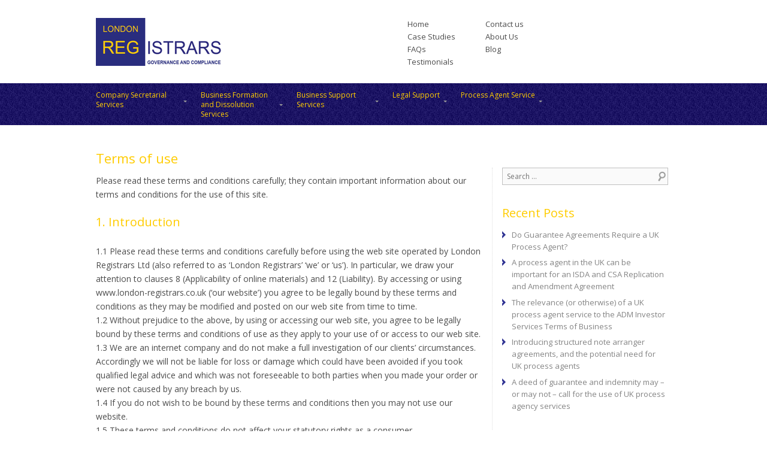

--- FILE ---
content_type: text/html; charset=UTF-8
request_url: https://www.london-registrars.co.uk/terms-of-use/
body_size: 24905
content:
<!DOCTYPE html>
<!--[if IE 8]>
<html id="ie8" dir="ltr" lang="en-GB" prefix="og: https://ogp.me/ns#">
<![endif]-->
<!--[if !(IE 8) ]><!-->
<html dir="ltr" lang="en-GB" prefix="og: https://ogp.me/ns#">
<!--<![endif]-->
<meta charset="UTF-8" />
<meta name="viewport" content="width=device-width" />


<link rel="profile" href="https://gmpg.org/xfn/11" />
<link rel="pingback" href="https://www.london-registrars.co.uk/xmlrpc.php" />


		<!-- All in One SEO 4.4.5.1 - aioseo.com -->
		<title>Terms of use | London Registrars</title>
		<meta name="description" content="Please read these terms and conditions carefully; they contain important information about our terms and conditions for the use of this site. 1. Introduction 1.1 Please read these terms and conditions carefully before using the web site operated by London Registrars Ltd (also referred to as &#039;London Registrars&#039; &#039;we&#039; or &#039;us&#039;). In particular, we draw" />
		<meta name="robots" content="max-image-preview:large" />
		<link rel="canonical" href="https://www.london-registrars.co.uk/terms-of-use/" />
		<meta name="generator" content="All in One SEO (AIOSEO) 4.4.5.1" />
		<meta property="og:locale" content="en_GB" />
		<meta property="og:site_name" content="London Registrars" />
		<meta property="og:type" content="company" />
		<meta property="og:title" content="Terms of use | London Registrars" />
		<meta property="og:description" content="Please read these terms and conditions carefully; they contain important information about our terms and conditions for the use of this site. 1. Introduction 1.1 Please read these terms and conditions carefully before using the web site operated by London Registrars Ltd (also referred to as &#039;London Registrars&#039; &#039;we&#039; or &#039;us&#039;). In particular, we draw" />
		<meta property="og:url" content="https://www.london-registrars.co.uk/terms-of-use/" />
		<meta name="twitter:card" content="summary" />
		<meta name="twitter:site" content="@londonreg" />
		<meta name="twitter:title" content="Terms of use | London Registrars" />
		<meta name="twitter:description" content="Please read these terms and conditions carefully; they contain important information about our terms and conditions for the use of this site. 1. Introduction 1.1 Please read these terms and conditions carefully before using the web site operated by London Registrars Ltd (also referred to as &#039;London Registrars&#039; &#039;we&#039; or &#039;us&#039;). In particular, we draw" />
		<meta name="twitter:creator" content="@londonreg" />
		<script type="application/ld+json" class="aioseo-schema">
			{"@context":"https:\/\/schema.org","@graph":[{"@type":"BreadcrumbList","@id":"https:\/\/www.london-registrars.co.uk\/terms-of-use\/#breadcrumblist","itemListElement":[{"@type":"ListItem","@id":"https:\/\/www.london-registrars.co.uk\/#listItem","position":1,"item":{"@type":"WebPage","@id":"https:\/\/www.london-registrars.co.uk\/","name":"Home","description":"London Registrars provides a range of business support services such as company formations, company secretary, commercial and legal consultancy","url":"https:\/\/www.london-registrars.co.uk\/"},"nextItem":"https:\/\/www.london-registrars.co.uk\/terms-of-use\/#listItem"},{"@type":"ListItem","@id":"https:\/\/www.london-registrars.co.uk\/terms-of-use\/#listItem","position":2,"item":{"@type":"WebPage","@id":"https:\/\/www.london-registrars.co.uk\/terms-of-use\/","name":"Terms of use","description":"Please read these terms and conditions carefully; they contain important information about our terms and conditions for the use of this site. 1. Introduction 1.1 Please read these terms and conditions carefully before using the web site operated by London Registrars Ltd (also referred to as 'London Registrars' 'we' or 'us'). In particular, we draw","url":"https:\/\/www.london-registrars.co.uk\/terms-of-use\/"},"previousItem":"https:\/\/www.london-registrars.co.uk\/#listItem"}]},{"@type":"Organization","@id":"https:\/\/www.london-registrars.co.uk\/#organization","name":"London Registrars","url":"https:\/\/www.london-registrars.co.uk\/","sameAs":["https:\/\/twitter.com\/londonreg"]},{"@type":"WebPage","@id":"https:\/\/www.london-registrars.co.uk\/terms-of-use\/#webpage","url":"https:\/\/www.london-registrars.co.uk\/terms-of-use\/","name":"Terms of use | London Registrars","description":"Please read these terms and conditions carefully; they contain important information about our terms and conditions for the use of this site. 1. Introduction 1.1 Please read these terms and conditions carefully before using the web site operated by London Registrars Ltd (also referred to as 'London Registrars' 'we' or 'us'). In particular, we draw","inLanguage":"en-GB","isPartOf":{"@id":"https:\/\/www.london-registrars.co.uk\/#website"},"breadcrumb":{"@id":"https:\/\/www.london-registrars.co.uk\/terms-of-use\/#breadcrumblist"},"datePublished":"2016-06-10T14:19:53+01:00","dateModified":"2016-06-10T14:19:53+01:00"},{"@type":"WebSite","@id":"https:\/\/www.london-registrars.co.uk\/#website","url":"https:\/\/www.london-registrars.co.uk\/","name":"London Registrars","description":"your slogan","inLanguage":"en-GB","publisher":{"@id":"https:\/\/www.london-registrars.co.uk\/#organization"}}]}
		</script>
		<!-- All in One SEO -->

<link rel='dns-prefetch' href='//fonts.googleapis.com' />
<link rel="alternate" type="application/rss+xml" title="London Registrars &raquo; Feed" href="https://www.london-registrars.co.uk/feed/" />
<link rel="alternate" type="application/rss+xml" title="London Registrars &raquo; Comments Feed" href="https://www.london-registrars.co.uk/comments/feed/" />
		<!-- This site uses the Google Analytics by MonsterInsights plugin v7.16.2 - Using Analytics tracking - https://www.monsterinsights.com/ -->
							<script src="//www.googletagmanager.com/gtag/js?id=UA-6212637-1"  type="text/javascript" data-cfasync="false"></script>
			<script type="text/javascript" data-cfasync="false">
				var mi_version = '7.16.2';
				var mi_track_user = true;
				var mi_no_track_reason = '';
				
								var disableStr = 'ga-disable-UA-6212637-1';

				/* Function to detect opted out users */
				function __gtagTrackerIsOptedOut() {
					return document.cookie.indexOf( disableStr + '=true' ) > - 1;
				}

				/* Disable tracking if the opt-out cookie exists. */
				if ( __gtagTrackerIsOptedOut() ) {
					window[disableStr] = true;
				}

				/* Opt-out function */
				function __gtagTrackerOptout() {
					document.cookie = disableStr + '=true; expires=Thu, 31 Dec 2099 23:59:59 UTC; path=/';
					window[disableStr] = true;
				}

				if ( 'undefined' === typeof gaOptout ) {
					function gaOptout() {
						__gtagTrackerOptout();
					}
				}
								window.dataLayer = window.dataLayer || [];
				if ( mi_track_user ) {
					function __gtagTracker() {dataLayer.push( arguments );}
					__gtagTracker( 'js', new Date() );
					__gtagTracker( 'set', {
						'developer_id.dZGIzZG' : true,
						                    });
					__gtagTracker( 'config', 'UA-6212637-1', {
						forceSSL:true,link_attribution:true,					} );
										window.gtag = __gtagTracker;										(
						function () {
							/* https://developers.google.com/analytics/devguides/collection/analyticsjs/ */
							/* ga and __gaTracker compatibility shim. */
							var noopfn = function () {
								return null;
							};
							var newtracker = function () {
								return new Tracker();
							};
							var Tracker = function () {
								return null;
							};
							var p = Tracker.prototype;
							p.get = noopfn;
							p.set = noopfn;
							p.send = function (){
								var args = Array.prototype.slice.call(arguments);
								args.unshift( 'send' );
								__gaTracker.apply(null, args);
							};
							var __gaTracker = function () {
								var len = arguments.length;
								if ( len === 0 ) {
									return;
								}
								var f = arguments[len - 1];
								if ( typeof f !== 'object' || f === null || typeof f.hitCallback !== 'function' ) {
									if ( 'send' === arguments[0] ) {
										var hitConverted, hitObject = false, action;
										if ( 'event' === arguments[1] ) {
											if ( 'undefined' !== typeof arguments[3] ) {
												hitObject = {
													'eventAction': arguments[3],
													'eventCategory': arguments[2],
													'eventLabel': arguments[4],
													'value': arguments[5] ? arguments[5] : 1,
												}
											}
										}
										if ( typeof arguments[2] === 'object' ) {
											hitObject = arguments[2];
										}
										if ( 'undefined' !== typeof (
											arguments[1].hitType
										) ) {
											hitObject = arguments[1];
										}
										if ( hitObject ) {
											action = 'timing' === arguments[1].hitType ? 'timing_complete' : hitObject.eventAction;
											hitConverted = mapArgs( hitObject );
											__gtagTracker( 'event', action, hitConverted );
										}
									}
									return;
								}

								function mapArgs( args ) {
									var gaKey, hit = {};
									var gaMap = {
										'eventCategory': 'event_category',
										'eventAction': 'event_action',
										'eventLabel': 'event_label',
										'eventValue': 'event_value',
										'nonInteraction': 'non_interaction',
										'timingCategory': 'event_category',
										'timingVar': 'name',
										'timingValue': 'value',
										'timingLabel': 'event_label',
									};
									for ( gaKey in gaMap ) {
										if ( 'undefined' !== typeof args[gaKey] ) {
											hit[gaMap[gaKey]] = args[gaKey];
										}
									}
									return hit;
								}

								try {
									f.hitCallback();
								} catch ( ex ) {
								}
							};
							__gaTracker.create = newtracker;
							__gaTracker.getByName = newtracker;
							__gaTracker.getAll = function () {
								return [];
							};
							__gaTracker.remove = noopfn;
							__gaTracker.loaded = true;
							window['__gaTracker'] = __gaTracker;
						}
					)();
									} else {
										console.log( "" );
					( function () {
							function __gtagTracker() {
								return null;
							}
							window['__gtagTracker'] = __gtagTracker;
							window['gtag'] = __gtagTracker;
					} )();
									}
			</script>
				<!-- / Google Analytics by MonsterInsights -->
		<script type="text/javascript">
window._wpemojiSettings = {"baseUrl":"https:\/\/s.w.org\/images\/core\/emoji\/14.0.0\/72x72\/","ext":".png","svgUrl":"https:\/\/s.w.org\/images\/core\/emoji\/14.0.0\/svg\/","svgExt":".svg","source":{"wpemoji":"https:\/\/www.london-registrars.co.uk\/wp-includes\/js\/wp-emoji.js?ver=03f291ed7eb0888cb23bc6575f607e44","twemoji":"https:\/\/www.london-registrars.co.uk\/wp-includes\/js\/twemoji.js?ver=03f291ed7eb0888cb23bc6575f607e44"}};
/**
 * @output wp-includes/js/wp-emoji-loader.js
 */

( function( window, document, settings ) {
	var src, ready, ii, tests;

	// Create a canvas element for testing native browser support of emoji.
	var canvas = document.createElement( 'canvas' );
	var context = canvas.getContext && canvas.getContext( '2d' );

	/**
	 * Checks if two sets of Emoji characters render the same visually.
	 *
	 * @since 4.9.0
	 *
	 * @private
	 *
	 * @param {string} set1 Set of Emoji to test.
	 * @param {string} set2 Set of Emoji to test.
	 *
	 * @return {boolean} True if the two sets render the same.
	 */
	function emojiSetsRenderIdentically( set1, set2 ) {
		// Cleanup from previous test.
		context.clearRect( 0, 0, canvas.width, canvas.height );
		context.fillText( set1, 0, 0 );
		var rendered1 = canvas.toDataURL();

		// Cleanup from previous test.
		context.clearRect( 0, 0, canvas.width, canvas.height );
		context.fillText( set2, 0, 0 );
		var rendered2 = canvas.toDataURL();

		return rendered1 === rendered2;
	}

	/**
	 * Determines if the browser properly renders Emoji that Twemoji can supplement.
	 *
	 * @since 4.2.0
	 *
	 * @private
	 *
	 * @param {string} type Whether to test for support of "flag" or "emoji".
	 *
	 * @return {boolean} True if the browser can render emoji, false if it cannot.
	 */
	function browserSupportsEmoji( type ) {
		var isIdentical;

		if ( ! context || ! context.fillText ) {
			return false;
		}

		/*
		 * Chrome on OS X added native emoji rendering in M41. Unfortunately,
		 * it doesn't work when the font is bolder than 500 weight. So, we
		 * check for bold rendering support to avoid invisible emoji in Chrome.
		 */
		context.textBaseline = 'top';
		context.font = '600 32px Arial';

		switch ( type ) {
			case 'flag':
				/*
				 * Test for Transgender flag compatibility. Added in Unicode 13.
				 *
				 * To test for support, we try to render it, and compare the rendering to how it would look if
				 * the browser doesn't render it correctly (white flag emoji + transgender symbol).
				 */
				isIdentical = emojiSetsRenderIdentically(
					'\uD83C\uDFF3\uFE0F\u200D\u26A7\uFE0F', // as a zero-width joiner sequence
					'\uD83C\uDFF3\uFE0F\u200B\u26A7\uFE0F'  // separated by a zero-width space
				);

				if ( isIdentical ) {
					return false;
				}

				/*
				 * Test for UN flag compatibility. This is the least supported of the letter locale flags,
				 * so gives us an easy test for full support.
				 *
				 * To test for support, we try to render it, and compare the rendering to how it would look if
				 * the browser doesn't render it correctly ([U] + [N]).
				 */
				isIdentical = emojiSetsRenderIdentically(
					'\uD83C\uDDFA\uD83C\uDDF3',       // as the sequence of two code points
					'\uD83C\uDDFA\u200B\uD83C\uDDF3'  // as the two code points separated by a zero-width space
				);

				if ( isIdentical ) {
					return false;
				}

				/*
				 * Test for English flag compatibility. England is a country in the United Kingdom, it
				 * does not have a two letter locale code but rather a five letter sub-division code.
				 *
				 * To test for support, we try to render it, and compare the rendering to how it would look if
				 * the browser doesn't render it correctly (black flag emoji + [G] + [B] + [E] + [N] + [G]).
				 */
				isIdentical = emojiSetsRenderIdentically(
					// as the flag sequence
					'\uD83C\uDFF4\uDB40\uDC67\uDB40\uDC62\uDB40\uDC65\uDB40\uDC6E\uDB40\uDC67\uDB40\uDC7F',
					// with each code point separated by a zero-width space
					'\uD83C\uDFF4\u200B\uDB40\uDC67\u200B\uDB40\uDC62\u200B\uDB40\uDC65\u200B\uDB40\uDC6E\u200B\uDB40\uDC67\u200B\uDB40\uDC7F'
				);

				return ! isIdentical;
			case 'emoji':
				/*
				 * Why can't we be friends? Everyone can now shake hands in emoji, regardless of skin tone!
				 *
				 * To test for Emoji 14.0 support, try to render a new emoji: Handshake: Light Skin Tone, Dark Skin Tone.
				 *
				 * The Handshake: Light Skin Tone, Dark Skin Tone emoji is a ZWJ sequence combining 🫱 Rightwards Hand,
				 * 🏻 Light Skin Tone, a Zero Width Joiner, 🫲 Leftwards Hand, and 🏿 Dark Skin Tone.
				 *
				 * 0x1FAF1 == Rightwards Hand
				 * 0x1F3FB == Light Skin Tone
				 * 0x200D == Zero-Width Joiner (ZWJ) that links the code points for the new emoji or
				 * 0x200B == Zero-Width Space (ZWS) that is rendered for clients not supporting the new emoji.
				 * 0x1FAF2 == Leftwards Hand
				 * 0x1F3FF == Dark Skin Tone.
				 *
				 * When updating this test for future Emoji releases, ensure that individual emoji that make up the
				 * sequence come from older emoji standards.
				 */
				isIdentical = emojiSetsRenderIdentically(
					'\uD83E\uDEF1\uD83C\uDFFB\u200D\uD83E\uDEF2\uD83C\uDFFF', // as the zero-width joiner sequence
					'\uD83E\uDEF1\uD83C\uDFFB\u200B\uD83E\uDEF2\uD83C\uDFFF'  // separated by a zero-width space
				);

				return ! isIdentical;
		}

		return false;
	}

	/**
	 * Adds a script to the head of the document.
	 *
	 * @ignore
	 *
	 * @since 4.2.0
	 *
	 * @param {Object} src The url where the script is located.
	 * @return {void}
	 */
	function addScript( src ) {
		var script = document.createElement( 'script' );

		script.src = src;
		script.defer = script.type = 'text/javascript';
		document.getElementsByTagName( 'head' )[0].appendChild( script );
	}

	tests = Array( 'flag', 'emoji' );

	settings.supports = {
		everything: true,
		everythingExceptFlag: true
	};

	/*
	 * Tests the browser support for flag emojis and other emojis, and adjusts the
	 * support settings accordingly.
	 */
	for( ii = 0; ii < tests.length; ii++ ) {
		settings.supports[ tests[ ii ] ] = browserSupportsEmoji( tests[ ii ] );

		settings.supports.everything = settings.supports.everything && settings.supports[ tests[ ii ] ];

		if ( 'flag' !== tests[ ii ] ) {
			settings.supports.everythingExceptFlag = settings.supports.everythingExceptFlag && settings.supports[ tests[ ii ] ];
		}
	}

	settings.supports.everythingExceptFlag = settings.supports.everythingExceptFlag && ! settings.supports.flag;

	// Sets DOMReady to false and assigns a ready function to settings.
	settings.DOMReady = false;
	settings.readyCallback = function() {
		settings.DOMReady = true;
	};

	// When the browser can not render everything we need to load a polyfill.
	if ( ! settings.supports.everything ) {
		ready = function() {
			settings.readyCallback();
		};

		/*
		 * Cross-browser version of adding a dom ready event.
		 */
		if ( document.addEventListener ) {
			document.addEventListener( 'DOMContentLoaded', ready, false );
			window.addEventListener( 'load', ready, false );
		} else {
			window.attachEvent( 'onload', ready );
			document.attachEvent( 'onreadystatechange', function() {
				if ( 'complete' === document.readyState ) {
					settings.readyCallback();
				}
			} );
		}

		src = settings.source || {};

		if ( src.concatemoji ) {
			addScript( src.concatemoji );
		} else if ( src.wpemoji && src.twemoji ) {
			addScript( src.twemoji );
			addScript( src.wpemoji );
		}
	}

} )( window, document, window._wpemojiSettings );
</script>
<style type="text/css">
img.wp-smiley,
img.emoji {
	display: inline !important;
	border: none !important;
	box-shadow: none !important;
	height: 1em !important;
	width: 1em !important;
	margin: 0 0.07em !important;
	vertical-align: -0.1em !important;
	background: none !important;
	padding: 0 !important;
}
</style>
	<link rel='stylesheet' id='wp-block-library-css' href='https://www.london-registrars.co.uk/wp-includes/css/dist/block-library/style.css?ver=03f291ed7eb0888cb23bc6575f607e44' type='text/css' media='all' />
<link rel='stylesheet' id='classic-theme-styles-css' href='https://www.london-registrars.co.uk/wp-includes/css/classic-themes.css?ver=03f291ed7eb0888cb23bc6575f607e44' type='text/css' media='all' />
<style id='global-styles-inline-css' type='text/css'>
body{--wp--preset--color--black: #000000;--wp--preset--color--cyan-bluish-gray: #abb8c3;--wp--preset--color--white: #ffffff;--wp--preset--color--pale-pink: #f78da7;--wp--preset--color--vivid-red: #cf2e2e;--wp--preset--color--luminous-vivid-orange: #ff6900;--wp--preset--color--luminous-vivid-amber: #fcb900;--wp--preset--color--light-green-cyan: #7bdcb5;--wp--preset--color--vivid-green-cyan: #00d084;--wp--preset--color--pale-cyan-blue: #8ed1fc;--wp--preset--color--vivid-cyan-blue: #0693e3;--wp--preset--color--vivid-purple: #9b51e0;--wp--preset--gradient--vivid-cyan-blue-to-vivid-purple: linear-gradient(135deg,rgba(6,147,227,1) 0%,rgb(155,81,224) 100%);--wp--preset--gradient--light-green-cyan-to-vivid-green-cyan: linear-gradient(135deg,rgb(122,220,180) 0%,rgb(0,208,130) 100%);--wp--preset--gradient--luminous-vivid-amber-to-luminous-vivid-orange: linear-gradient(135deg,rgba(252,185,0,1) 0%,rgba(255,105,0,1) 100%);--wp--preset--gradient--luminous-vivid-orange-to-vivid-red: linear-gradient(135deg,rgba(255,105,0,1) 0%,rgb(207,46,46) 100%);--wp--preset--gradient--very-light-gray-to-cyan-bluish-gray: linear-gradient(135deg,rgb(238,238,238) 0%,rgb(169,184,195) 100%);--wp--preset--gradient--cool-to-warm-spectrum: linear-gradient(135deg,rgb(74,234,220) 0%,rgb(151,120,209) 20%,rgb(207,42,186) 40%,rgb(238,44,130) 60%,rgb(251,105,98) 80%,rgb(254,248,76) 100%);--wp--preset--gradient--blush-light-purple: linear-gradient(135deg,rgb(255,206,236) 0%,rgb(152,150,240) 100%);--wp--preset--gradient--blush-bordeaux: linear-gradient(135deg,rgb(254,205,165) 0%,rgb(254,45,45) 50%,rgb(107,0,62) 100%);--wp--preset--gradient--luminous-dusk: linear-gradient(135deg,rgb(255,203,112) 0%,rgb(199,81,192) 50%,rgb(65,88,208) 100%);--wp--preset--gradient--pale-ocean: linear-gradient(135deg,rgb(255,245,203) 0%,rgb(182,227,212) 50%,rgb(51,167,181) 100%);--wp--preset--gradient--electric-grass: linear-gradient(135deg,rgb(202,248,128) 0%,rgb(113,206,126) 100%);--wp--preset--gradient--midnight: linear-gradient(135deg,rgb(2,3,129) 0%,rgb(40,116,252) 100%);--wp--preset--duotone--dark-grayscale: url('#wp-duotone-dark-grayscale');--wp--preset--duotone--grayscale: url('#wp-duotone-grayscale');--wp--preset--duotone--purple-yellow: url('#wp-duotone-purple-yellow');--wp--preset--duotone--blue-red: url('#wp-duotone-blue-red');--wp--preset--duotone--midnight: url('#wp-duotone-midnight');--wp--preset--duotone--magenta-yellow: url('#wp-duotone-magenta-yellow');--wp--preset--duotone--purple-green: url('#wp-duotone-purple-green');--wp--preset--duotone--blue-orange: url('#wp-duotone-blue-orange');--wp--preset--font-size--small: 13px;--wp--preset--font-size--medium: 20px;--wp--preset--font-size--large: 36px;--wp--preset--font-size--x-large: 42px;--wp--preset--spacing--20: 0.44rem;--wp--preset--spacing--30: 0.67rem;--wp--preset--spacing--40: 1rem;--wp--preset--spacing--50: 1.5rem;--wp--preset--spacing--60: 2.25rem;--wp--preset--spacing--70: 3.38rem;--wp--preset--spacing--80: 5.06rem;--wp--preset--shadow--natural: 6px 6px 9px rgba(0, 0, 0, 0.2);--wp--preset--shadow--deep: 12px 12px 50px rgba(0, 0, 0, 0.4);--wp--preset--shadow--sharp: 6px 6px 0px rgba(0, 0, 0, 0.2);--wp--preset--shadow--outlined: 6px 6px 0px -3px rgba(255, 255, 255, 1), 6px 6px rgba(0, 0, 0, 1);--wp--preset--shadow--crisp: 6px 6px 0px rgba(0, 0, 0, 1);}:where(.is-layout-flex){gap: 0.5em;}body .is-layout-flow > .alignleft{float: left;margin-inline-start: 0;margin-inline-end: 2em;}body .is-layout-flow > .alignright{float: right;margin-inline-start: 2em;margin-inline-end: 0;}body .is-layout-flow > .aligncenter{margin-left: auto !important;margin-right: auto !important;}body .is-layout-constrained > .alignleft{float: left;margin-inline-start: 0;margin-inline-end: 2em;}body .is-layout-constrained > .alignright{float: right;margin-inline-start: 2em;margin-inline-end: 0;}body .is-layout-constrained > .aligncenter{margin-left: auto !important;margin-right: auto !important;}body .is-layout-constrained > :where(:not(.alignleft):not(.alignright):not(.alignfull)){max-width: var(--wp--style--global--content-size);margin-left: auto !important;margin-right: auto !important;}body .is-layout-constrained > .alignwide{max-width: var(--wp--style--global--wide-size);}body .is-layout-flex{display: flex;}body .is-layout-flex{flex-wrap: wrap;align-items: center;}body .is-layout-flex > *{margin: 0;}:where(.wp-block-columns.is-layout-flex){gap: 2em;}.has-black-color{color: var(--wp--preset--color--black) !important;}.has-cyan-bluish-gray-color{color: var(--wp--preset--color--cyan-bluish-gray) !important;}.has-white-color{color: var(--wp--preset--color--white) !important;}.has-pale-pink-color{color: var(--wp--preset--color--pale-pink) !important;}.has-vivid-red-color{color: var(--wp--preset--color--vivid-red) !important;}.has-luminous-vivid-orange-color{color: var(--wp--preset--color--luminous-vivid-orange) !important;}.has-luminous-vivid-amber-color{color: var(--wp--preset--color--luminous-vivid-amber) !important;}.has-light-green-cyan-color{color: var(--wp--preset--color--light-green-cyan) !important;}.has-vivid-green-cyan-color{color: var(--wp--preset--color--vivid-green-cyan) !important;}.has-pale-cyan-blue-color{color: var(--wp--preset--color--pale-cyan-blue) !important;}.has-vivid-cyan-blue-color{color: var(--wp--preset--color--vivid-cyan-blue) !important;}.has-vivid-purple-color{color: var(--wp--preset--color--vivid-purple) !important;}.has-black-background-color{background-color: var(--wp--preset--color--black) !important;}.has-cyan-bluish-gray-background-color{background-color: var(--wp--preset--color--cyan-bluish-gray) !important;}.has-white-background-color{background-color: var(--wp--preset--color--white) !important;}.has-pale-pink-background-color{background-color: var(--wp--preset--color--pale-pink) !important;}.has-vivid-red-background-color{background-color: var(--wp--preset--color--vivid-red) !important;}.has-luminous-vivid-orange-background-color{background-color: var(--wp--preset--color--luminous-vivid-orange) !important;}.has-luminous-vivid-amber-background-color{background-color: var(--wp--preset--color--luminous-vivid-amber) !important;}.has-light-green-cyan-background-color{background-color: var(--wp--preset--color--light-green-cyan) !important;}.has-vivid-green-cyan-background-color{background-color: var(--wp--preset--color--vivid-green-cyan) !important;}.has-pale-cyan-blue-background-color{background-color: var(--wp--preset--color--pale-cyan-blue) !important;}.has-vivid-cyan-blue-background-color{background-color: var(--wp--preset--color--vivid-cyan-blue) !important;}.has-vivid-purple-background-color{background-color: var(--wp--preset--color--vivid-purple) !important;}.has-black-border-color{border-color: var(--wp--preset--color--black) !important;}.has-cyan-bluish-gray-border-color{border-color: var(--wp--preset--color--cyan-bluish-gray) !important;}.has-white-border-color{border-color: var(--wp--preset--color--white) !important;}.has-pale-pink-border-color{border-color: var(--wp--preset--color--pale-pink) !important;}.has-vivid-red-border-color{border-color: var(--wp--preset--color--vivid-red) !important;}.has-luminous-vivid-orange-border-color{border-color: var(--wp--preset--color--luminous-vivid-orange) !important;}.has-luminous-vivid-amber-border-color{border-color: var(--wp--preset--color--luminous-vivid-amber) !important;}.has-light-green-cyan-border-color{border-color: var(--wp--preset--color--light-green-cyan) !important;}.has-vivid-green-cyan-border-color{border-color: var(--wp--preset--color--vivid-green-cyan) !important;}.has-pale-cyan-blue-border-color{border-color: var(--wp--preset--color--pale-cyan-blue) !important;}.has-vivid-cyan-blue-border-color{border-color: var(--wp--preset--color--vivid-cyan-blue) !important;}.has-vivid-purple-border-color{border-color: var(--wp--preset--color--vivid-purple) !important;}.has-vivid-cyan-blue-to-vivid-purple-gradient-background{background: var(--wp--preset--gradient--vivid-cyan-blue-to-vivid-purple) !important;}.has-light-green-cyan-to-vivid-green-cyan-gradient-background{background: var(--wp--preset--gradient--light-green-cyan-to-vivid-green-cyan) !important;}.has-luminous-vivid-amber-to-luminous-vivid-orange-gradient-background{background: var(--wp--preset--gradient--luminous-vivid-amber-to-luminous-vivid-orange) !important;}.has-luminous-vivid-orange-to-vivid-red-gradient-background{background: var(--wp--preset--gradient--luminous-vivid-orange-to-vivid-red) !important;}.has-very-light-gray-to-cyan-bluish-gray-gradient-background{background: var(--wp--preset--gradient--very-light-gray-to-cyan-bluish-gray) !important;}.has-cool-to-warm-spectrum-gradient-background{background: var(--wp--preset--gradient--cool-to-warm-spectrum) !important;}.has-blush-light-purple-gradient-background{background: var(--wp--preset--gradient--blush-light-purple) !important;}.has-blush-bordeaux-gradient-background{background: var(--wp--preset--gradient--blush-bordeaux) !important;}.has-luminous-dusk-gradient-background{background: var(--wp--preset--gradient--luminous-dusk) !important;}.has-pale-ocean-gradient-background{background: var(--wp--preset--gradient--pale-ocean) !important;}.has-electric-grass-gradient-background{background: var(--wp--preset--gradient--electric-grass) !important;}.has-midnight-gradient-background{background: var(--wp--preset--gradient--midnight) !important;}.has-small-font-size{font-size: var(--wp--preset--font-size--small) !important;}.has-medium-font-size{font-size: var(--wp--preset--font-size--medium) !important;}.has-large-font-size{font-size: var(--wp--preset--font-size--large) !important;}.has-x-large-font-size{font-size: var(--wp--preset--font-size--x-large) !important;}
.wp-block-navigation a:where(:not(.wp-element-button)){color: inherit;}
:where(.wp-block-columns.is-layout-flex){gap: 2em;}
.wp-block-pullquote{font-size: 1.5em;line-height: 1.6;}
</style>
<link rel='stylesheet' id='contact-form-7-css' href='https://www.london-registrars.co.uk/wp-content/plugins/contact-form-7/includes/css/styles.css?ver=5.8' type='text/css' media='all' />
<link rel='stylesheet' id='woocommerce-layout-css' href='//www.london-registrars.co.uk/wp-content/plugins/woocommerce/assets/css/woocommerce-layout.css?ver=3.1.1' type='text/css' media='all' />
<link rel='stylesheet' id='woocommerce-smallscreen-css' href='//www.london-registrars.co.uk/wp-content/plugins/woocommerce/assets/css/woocommerce-smallscreen.css?ver=3.1.1' type='text/css' media='only screen and (max-width: 768px)' />
<link rel='stylesheet' id='woocommerce-general-css' href='//www.london-registrars.co.uk/wp-content/plugins/woocommerce/assets/css/woocommerce.css?ver=3.1.1' type='text/css' media='all' />
<link rel='stylesheet' id='monsterinsights-popular-posts-style-css' href='https://www.london-registrars.co.uk/wp-content/plugins/google-analytics-for-wordpress/assets/css/frontend.css?ver=1768943561' type='text/css' media='all' />
<link rel='stylesheet' id='woocommerce-css' href='https://www.london-registrars.co.uk/wp-content/themes/london_reg/css/woocommerce.css?ver=03f291ed7eb0888cb23bc6575f607e44' type='text/css' media='all' />
<link rel='stylesheet' id='style-css' href='https://www.london-registrars.co.uk/wp-content/themes/london_reg/style.css?ver=03f291ed7eb0888cb23bc6575f607e44' type='text/css' media='all' />
<link rel='stylesheet' id='responsive-css' href='https://www.london-registrars.co.uk/wp-content/themes/london_reg/css/responsive.css?ver=03f291ed7eb0888cb23bc6575f607e44' type='text/css' media='all' />
<link rel='stylesheet' id='menu-css' href='https://www.london-registrars.co.uk/wp-content/themes/london_reg/css/menu.css?ver=03f291ed7eb0888cb23bc6575f607e44' type='text/css' media='all' />
<link rel='stylesheet' id='open-sans-css' href='https://fonts.googleapis.com/css?family=Open+Sans%3A300italic%2C400italic%2C600italic%2C300%2C400%2C600&#038;subset=latin%2Clatin-ext&#038;display=fallback&#038;ver=03f291ed7eb0888cb23bc6575f607e44' type='text/css' media='all' />
<link rel='stylesheet' id='ubermenu-basic-css' href='https://www.london-registrars.co.uk/wp-content/plugins/ubermenu/standard/styles/basic.css?ver=2.3.0.2' type='text/css' media='all' />
<script type='text/javascript' src='https://www.london-registrars.co.uk/wp-content/plugins/jquery-updater/js/jquery-3.7.0.min.js?ver=3.7.0' id='jquery-core-js'></script>
<script type='text/javascript' src='https://www.london-registrars.co.uk/wp-content/plugins/jquery-updater/js/jquery-migrate-3.4.0.min.js?ver=3.4.0' id='jquery-migrate-js'></script>
<script type='text/javascript' id='monsterinsights-frontend-script-js-extra'>
/* <![CDATA[ */
var monsterinsights_frontend = {"js_events_tracking":"true","download_extensions":"doc,pdf,ppt,zip,xls,docx,pptx,xlsx","inbound_paths":"[{\"path\":\"\\\/go\\\/\",\"label\":\"affiliate\"},{\"path\":\"\\\/recommend\\\/\",\"label\":\"affiliate\"}]","home_url":"https:\/\/www.london-registrars.co.uk","hash_tracking":"false","ua":"UA-6212637-1"};
/* ]]> */
</script>
<script type='text/javascript' src='https://www.london-registrars.co.uk/wp-content/plugins/google-analytics-for-wordpress/assets/js/frontend-gtag.js?ver=1768943561' id='monsterinsights-frontend-script-js'></script>
<link rel="https://api.w.org/" href="https://www.london-registrars.co.uk/wp-json/" /><link rel="alternate" type="application/json" href="https://www.london-registrars.co.uk/wp-json/wp/v2/pages/3708" /><link rel="EditURI" type="application/rsd+xml" title="RSD" href="https://www.london-registrars.co.uk/xmlrpc.php?rsd" />
<link rel="wlwmanifest" type="application/wlwmanifest+xml" href="https://www.london-registrars.co.uk/wp-includes/wlwmanifest.xml" />

<link rel='shortlink' href='https://www.london-registrars.co.uk/?p=3708' />
<link rel="alternate" type="application/json+oembed" href="https://www.london-registrars.co.uk/wp-json/oembed/1.0/embed?url=https%3A%2F%2Fwww.london-registrars.co.uk%2Fterms-of-use%2F" />
<link rel="alternate" type="text/xml+oembed" href="https://www.london-registrars.co.uk/wp-json/oembed/1.0/embed?url=https%3A%2F%2Fwww.london-registrars.co.uk%2Fterms-of-use%2F&#038;format=xml" />
		<style type="text/css">
			.comments-link {
				display: none;
			}
					</style>
		<!-- Hide Comments plugin -->
		<!--[if lt IE 9]>
<script src="https://www.london-registrars.co.uk/wp-content/themes/london_reg/js/html5.js" type="text/javascript"></script>
<![endif]-->
	<noscript><style>.woocommerce-product-gallery{ opacity: 1 !important; }</style></noscript>
	<link rel="icon" href="https://www.london-registrars.co.uk/wp-content/uploads/favicon.png" sizes="32x32" />
<link rel="icon" href="https://www.london-registrars.co.uk/wp-content/uploads/favicon.png" sizes="192x192" />
<link rel="apple-touch-icon" href="https://www.london-registrars.co.uk/wp-content/uploads/favicon.png" />
<meta name="msapplication-TileImage" content="https://www.london-registrars.co.uk/wp-content/uploads/favicon.png" />

<!-- UberMenu CSS - Controlled through UberMenu Options Panel 
================================================================ -->
<style type="text/css" id="ubermenu-style-generator-css">
/* Image Text Padding */
#megaMenu .ss-nav-menu-with-img > a > .wpmega-link-title, #megaMenu .ss-nav-menu-with-img > a > .wpmega-link-description, #megaMenu .ss-nav-menu-with-img > a > .wpmega-item-description, #megaMenu .ss-nav-menu-with-img > span.um-anchoremulator > .wpmega-link-title, #megaMenu .ss-nav-menu-with-img > span.um-anchoremulator > .wpmega-link-description, #megaMenu .ss-nav-menu-with-img > span.um-anchoremulator > .wpmega-item-description{
  padding-left: 23px;
}	
</style>
<!-- end UberMenu CSS -->
		
					<style type="text/css" id="wp-custom-css">
			/*
You can add your own CSS here.

Click the help icon above to learn more.
*/

.single_add_to_cart_button, .add_to_cart_button, .basket-link { display: none!important; }		</style>
		
<!-- Google Tag Manager -->
<script>(function(w,d,s,l,i){w[l]=w[l]||[];w[l].push({'gtm.start':
new Date().getTime(),event:'gtm.js'});var f=d.getElementsByTagName(s)[0],
j=d.createElement(s),dl=l!='dataLayer'?'&l='+l:'';j.async=true;j.src=
'https://www.googletagmanager.com/gtm.js?id='+i+dl;f.parentNode.insertBefore(j,f);
})(window,document,'script','dataLayer','GTM-NJ422LD');</script>
<!-- End Google Tag Manager -->
<link rel="shortcut icon" href="/favicon.ico" type="image/x-icon">
</head>

<body class="page-template-default page page-id-3708">
<!-- Google Tag Manager (noscript) -->
<noscript><iframe src="https://www.googletagmanager.com/ns.html?id=GTM-NJ422LD"
height="0" width="0" style="display:none;visibility:hidden"></iframe></noscript>
<!-- End Google Tag Manager (noscript) -->

	
	<header id="masthead" class="site-header" role="banner">
		<div class="header-wrapper">
				<h1 class="site-title"><a href="https://www.london-registrars.co.uk/" title="London Registrars" rel="home">London Registrars</a></h1>


			<nav role="navigation" class="site-navigation header-navigation">
				<div class="assistive-text skip-link"><a href="#content" title="Skip to content">Skip to content</a></div>
				<div class="menu-toplinks-container"><ul id="menu-toplinks" class="menu"><li id="menu-item-1062" class="menu-item menu-item-type-post_type menu-item-object-page menu-item-home menu-item-1062"><a href="https://www.london-registrars.co.uk/">Home</a></li>
<li id="menu-item-3232" class="menu-item menu-item-type-post_type menu-item-object-page menu-item-3232"><a href="https://www.london-registrars.co.uk/contact-us/">Contact us</a></li>
<li id="menu-item-613" class="menu-item menu-item-type-post_type menu-item-object-page menu-item-613"><a href="https://www.london-registrars.co.uk/case-studies/">Case Studies</a></li>
<li id="menu-item-1426" class="menu-item menu-item-type-post_type menu-item-object-page menu-item-1426"><a href="https://www.london-registrars.co.uk/about/">About Us</a></li>
<li id="menu-item-659" class="menu-item menu-item-type-post_type menu-item-object-page menu-item-659"><a href="https://www.london-registrars.co.uk/faqs/">FAQs</a></li>
<li id="menu-item-1600" class="menu-item menu-item-type-post_type menu-item-object-page menu-item-1600"><a href="https://www.london-registrars.co.uk/blog/">Blog</a></li>
<li id="menu-item-631" class="menu-item menu-item-type-post_type menu-item-object-page menu-item-631"><a href="https://www.london-registrars.co.uk/testimonials/">Testimonials</a></li>
</ul></div>			</nav>
			

		</div><!-- .header-wrapper -->
		<nav role="navigation" class="site-navigation main-nav">
			<h1 class="assistive-text">Menu</h1>
			<div id="megaMenu" class="megaMenuContainer megaMenu-nojs megaResponsive megaResponsiveToggle wpmega-withjs megaMenuOnHover megaFullWidth megaMenuHorizontal wpmega-noconflict megaMinimizeResiduals megaResetStyles"><div id="megaMenuToggle" class="megaMenuToggle">Menu&nbsp; <span class="megaMenuToggle-icon"></span></div><ul id="megaUber" class="megaMenu"><li id="menu-item-1063" class="menu-item menu-item-type-post_type menu-item-object-page menu-item-has-children mega-with-sub ss-nav-menu-item-0 ss-nav-menu-item-depth-0 ss-nav-menu-reg"><a href="https://www.london-registrars.co.uk/company-secretarial-services/"><span class="wpmega-link-title">Company Secretarial Services</span></a>
<ul class="sub-menu sub-menu-1">
<li id="menu-item-1218" class="menu-item menu-item-type-post_type menu-item-object-product ss-nav-menu-item-depth-1"><a href="https://www.london-registrars.co.uk/product/company-secretarial-services-for-private-limited-companies/"><span class="wpmega-link-title">Company secretarial services for private limited companies</span></a></li><li id="menu-item-2635" class="menu-item menu-item-type-post_type menu-item-object-page ss-nav-menu-item-depth-1"><a href="https://www.london-registrars.co.uk/company-secretarial-services/basic-company-secretarial-services-for-non-listed-plcs-by-subscription/"><span class="wpmega-link-title">Basic company secretarial services for non listed PLCs by subscription</span></a></li><li id="menu-item-1172" class="menu-item menu-item-type-post_type menu-item-object-page ss-nav-menu-item-depth-1"><a href="https://www.london-registrars.co.uk/company-secretarial-services/company-secretarial-services-for-public-limited-companies/"><span class="wpmega-link-title">Company secretarial services for listed companies</span></a></li><li id="menu-item-1220" class="menu-item menu-item-type-post_type menu-item-object-product ss-nav-menu-item-depth-1"><a href="https://www.london-registrars.co.uk/product/company-secretarial-services-for-companies-limited-by-guarantee/"><span class="wpmega-link-title">Company secretarial services for companies limited by guarantee</span></a></li><li id="menu-item-1219" class="menu-item menu-item-type-post_type menu-item-object-product ss-nav-menu-item-depth-1"><a href="https://www.london-registrars.co.uk/product/company-secretarial-services-for-llps/"><span class="wpmega-link-title">Company secretarial services for LLPs</span></a></li><li id="menu-item-228" class="menu-item menu-item-type-post_type menu-item-object-page ss-nav-menu-item-depth-1"><a href="https://www.london-registrars.co.uk/company-secretarial-services/academy-company-secretary/"><span class="wpmega-link-title">Academy Company Secretary</span></a></li><li id="menu-item-276" class="menu-item menu-item-type-post_type menu-item-object-page ss-nav-menu-item-depth-1"><a href="https://www.london-registrars.co.uk/company-secretarial-services/acting-as-aim-company-secretary-for-aim-listed-companies/"><span class="wpmega-link-title">Acting as AIM Company Secretary for AIM-listed companies</span></a></li><li id="menu-item-3532" class="menu-item menu-item-type-post_type menu-item-object-page ss-nav-menu-item-depth-1"><a href="https://www.london-registrars.co.uk/company-secretarial-services/company-secretarial-services-for-local-authority-trading-companies-latcs/"><span class="wpmega-link-title">Company Secretarial Services for Local Authority Trading Companies (LATCs)</span></a></li><li id="menu-item-277" class="menu-item menu-item-type-post_type menu-item-object-page ss-nav-menu-item-depth-1"><a href="https://www.london-registrars.co.uk/company-secretarial-services/administrative-restoration-company-restoration-services/"><span class="wpmega-link-title">Administrative Restoration: Company Restoration Services</span></a></li><li id="menu-item-563" class="menu-item menu-item-type-post_type menu-item-object-page ss-nav-menu-item-depth-1"><a href="https://www.london-registrars.co.uk/company-secretarial-services/new-articles-of-association/"><span class="wpmega-link-title">New articles of association</span></a></li><li id="menu-item-1119" class="menu-item menu-item-type-post_type menu-item-object-product ss-nav-menu-item-depth-1"><a href="https://www.london-registrars.co.uk/product/company-or-llp-name-change/"><span class="wpmega-link-title">Company or LLP name change</span></a></li><li id="menu-item-2634" class="menu-item menu-item-type-post_type menu-item-object-page ss-nav-menu-item-depth-1"><a href="https://www.london-registrars.co.uk/company-secretarial-services/ltd-to-plc-company-status-change/"><span class="wpmega-link-title">Ltd to PLC company status change</span></a></li></ul>
</li><li id="menu-item-1076" class="menu-item menu-item-type-post_type menu-item-object-page menu-item-has-children mega-with-sub ss-nav-menu-item-1 ss-nav-menu-item-depth-0 ss-nav-menu-reg"><a href="https://www.london-registrars.co.uk/business-formation-services/"><span class="wpmega-link-title">Business Formation and Dissolution Services</span></a>
<ul class="sub-menu sub-menu-1">
<li id="menu-item-1198" class="menu-item menu-item-type-post_type menu-item-object-product ss-nav-menu-item-depth-1"><a href="https://www.london-registrars.co.uk/product/company-limited-by-guarantee-incorporation/"><span class="wpmega-link-title">Company limited by guarantee incorporation</span></a></li><li id="menu-item-1225" class="menu-item menu-item-type-post_type menu-item-object-product ss-nav-menu-item-depth-1"><a href="https://www.london-registrars.co.uk/product/llp-incorporation/"><span class="wpmega-link-title">LLP incorporation</span></a></li><li id="menu-item-1233" class="menu-item menu-item-type-post_type menu-item-object-product ss-nav-menu-item-depth-1"><a href="https://www.london-registrars.co.uk/product/limited-company-incorporation/"><span class="wpmega-link-title">Limited company incorporation</span></a></li><li id="menu-item-2487" class="menu-item menu-item-type-post_type menu-item-object-product ss-nav-menu-item-depth-1"><a href="https://www.london-registrars.co.uk/product/limited-company-incorporation-full-package/"><span class="wpmega-link-title">Limited company incorporation package with 13 months secretarial support</span></a></li><li id="menu-item-1232" class="menu-item menu-item-type-post_type menu-item-object-product ss-nav-menu-item-depth-1"><a href="https://www.london-registrars.co.uk/product/plc-incorporation/"><span class="wpmega-link-title">PLC incorporation</span></a></li><li id="menu-item-3187" class="menu-item menu-item-type-post_type menu-item-object-page ss-nav-menu-item-depth-1"><a href="https://www.london-registrars.co.uk/business-formation-services/company-dissolution-service/"><span class="wpmega-link-title">Company Dissolution Service</span></a></li></ul>
</li><li id="menu-item-1082" class="menu-item menu-item-type-post_type menu-item-object-page menu-item-has-children mega-with-sub ss-nav-menu-item-2 ss-nav-menu-item-depth-0 ss-nav-menu-reg"><a href="https://www.london-registrars.co.uk/business-support-services/"><span class="wpmega-link-title">Business Support Services</span></a>
<ul class="sub-menu sub-menu-1">
<li id="menu-item-1346" class="menu-item menu-item-type-post_type menu-item-object-product ss-nav-menu-item-depth-1"><a href="https://www.london-registrars.co.uk/product/business-address/"><span class="wpmega-link-title">General business address</span></a></li><li id="menu-item-1077" class="menu-item menu-item-type-post_type menu-item-object-page ss-nav-menu-item-depth-1"><a href="https://www.london-registrars.co.uk/business-support-services/bookkeeping-and-accountancy/"><span class="wpmega-link-title">Payroll, bookkeeping and accountancy</span></a></li><li id="menu-item-179" class="menu-item menu-item-type-post_type menu-item-object-page ss-nav-menu-item-depth-1"><a href="https://www.london-registrars.co.uk/business-support-services/non-trading-or-dormant-accounts/"><span class="wpmega-link-title">Non-trading or dormant accounts</span></a></li><li id="menu-item-1345" class="menu-item menu-item-type-post_type menu-item-object-product ss-nav-menu-item-depth-1"><a href="https://www.london-registrars.co.uk/product/registered-office-address/"><span class="wpmega-link-title">Registered office address</span></a></li><li id="menu-item-3754" class="menu-item menu-item-type-post_type menu-item-object-page ss-nav-menu-item-depth-1"><a href="https://www.london-registrars.co.uk/business-support-services/apostilles-and-legalisation-services/"><span class="wpmega-link-title">Apostilles and legalisation services</span></a></li><li id="menu-item-1326" class="menu-item menu-item-type-post_type menu-item-object-page menu-item-has-children ss-nav-menu-item-depth-1"><a href="https://www.london-registrars.co.uk/business-support-services/business-policies/"><span class="wpmega-link-title">Business policies</span></a>
	<ul class="sub-menu sub-menu-2">
<li id="menu-item-1327" class="menu-item menu-item-type-post_type menu-item-object-page ss-nav-menu-item-depth-2"><a href="https://www.london-registrars.co.uk/business-support-services/business-policies/disability-discrimination-policy/"><span class="wpmega-link-title">Disability discrimination policy</span></a></li><li id="menu-item-1328" class="menu-item menu-item-type-post_type menu-item-object-page ss-nav-menu-item-depth-2"><a href="https://www.london-registrars.co.uk/business-support-services/business-policies/environmental-policy/"><span class="wpmega-link-title">Environmental policy</span></a></li><li id="menu-item-1329" class="menu-item menu-item-type-post_type menu-item-object-page ss-nav-menu-item-depth-2"><a href="https://www.london-registrars.co.uk/business-support-services/business-policies/equality-and-diversity-policy/"><span class="wpmega-link-title">Equality and diversity policy</span></a></li><li id="menu-item-1330" class="menu-item menu-item-type-post_type menu-item-object-page ss-nav-menu-item-depth-2"><a href="https://www.london-registrars.co.uk/business-support-services/business-policies/health-and-safety-policy/"><span class="wpmega-link-title">Health and safety policy</span></a></li><li id="menu-item-1331" class="menu-item menu-item-type-post_type menu-item-object-page ss-nav-menu-item-depth-2"><a href="https://www.london-registrars.co.uk/business-support-services/business-policies/human-rights-policy/"><span class="wpmega-link-title">Human rights policy</span></a></li><li id="menu-item-1339" class="menu-item menu-item-type-post_type menu-item-object-page ss-nav-menu-item-depth-2"><a href="https://www.london-registrars.co.uk/business-support-services/business-policies/race-relations-policy/"><span class="wpmega-link-title">Race relations policy</span></a></li>	</ul>
</li><li id="menu-item-1332" class="menu-item menu-item-type-post_type menu-item-object-page menu-item-has-children ss-nav-menu-item-depth-1"><a href="https://www.london-registrars.co.uk/business-support-services/data-protection-act/"><span class="wpmega-link-title">Data Protection Act</span></a>
	<ul class="sub-menu sub-menu-2">
<li id="menu-item-1337" class="menu-item menu-item-type-post_type menu-item-object-page ss-nav-menu-item-depth-2"><a href="https://www.london-registrars.co.uk/business-support-services/data-protection-act/dpa-notices/"><span class="wpmega-link-title">DPA notices</span></a></li><li id="menu-item-1333" class="menu-item menu-item-type-post_type menu-item-object-page ss-nav-menu-item-depth-2"><a href="https://www.london-registrars.co.uk/business-support-services/data-protection-act/dpa-implementation-guidance-for-staff/"><span class="wpmega-link-title">DPA implementation – guidance for staff</span></a></li><li id="menu-item-1340" class="menu-item menu-item-type-post_type menu-item-object-page ss-nav-menu-item-depth-2"><a href="https://www.london-registrars.co.uk/business-support-services/data-protection-act/staff-introduction-to-dpa/"><span class="wpmega-link-title">Staff introduction to DPA</span></a></li><li id="menu-item-1335" class="menu-item menu-item-type-post_type menu-item-object-page ss-nav-menu-item-depth-2"><a href="https://www.london-registrars.co.uk/business-support-services/data-protection-act/data-security-measures-guidance-for-staff/"><span class="wpmega-link-title">Data security measures – guidance for staff</span></a></li><li id="menu-item-1336" class="menu-item menu-item-type-post_type menu-item-object-page ss-nav-menu-item-depth-2"><a href="https://www.london-registrars.co.uk/business-support-services/data-protection-act/data-security-policy/"><span class="wpmega-link-title">Data security policy</span></a></li>	</ul>
</li></ul>
</li><li id="menu-item-1404" class="menu-item menu-item-type-post_type menu-item-object-page menu-item-has-children mega-with-sub ss-nav-menu-item-3 ss-nav-menu-item-depth-0 ss-nav-menu-reg"><a href="https://www.london-registrars.co.uk/legal-support/"><span class="wpmega-link-title">Legal Support</span></a>
<ul class="sub-menu sub-menu-1">
<li id="menu-item-1416" class="menu-item menu-item-type-post_type menu-item-object-page ss-nav-menu-item-depth-1"><a href="https://www.london-registrars.co.uk/legal-support/anti-bribery-policies/"><span class="wpmega-link-title">Anti-bribery Policies</span></a></li><li id="menu-item-1417" class="menu-item menu-item-type-post_type menu-item-object-page ss-nav-menu-item-depth-1"><a href="https://www.london-registrars.co.uk/legal-support/commercial-consultancy/"><span class="wpmega-link-title">Commercial Consultancy</span></a></li><li id="menu-item-1379" class="menu-item menu-item-type-post_type menu-item-object-page ss-nav-menu-item-depth-1"><a href="https://www.london-registrars.co.uk/legal-support/employment-consultancy/"><span class="wpmega-link-title">Employment consultancy</span></a></li><li id="menu-item-1418" class="menu-item menu-item-type-post_type menu-item-object-page ss-nav-menu-item-depth-1"><a href="https://www.london-registrars.co.uk/legal-support/guidance-for-employers-in-redundancy-handling/"><span class="wpmega-link-title">Guidance for employers in redundancy handling</span></a></li><li id="menu-item-1383" class="menu-item menu-item-type-post_type menu-item-object-page ss-nav-menu-item-depth-1"><a href="https://www.london-registrars.co.uk/legal-support/mergers-acquisitions-management-buyouts-buy-ins/"><span class="wpmega-link-title">Mergers, acquisitions, management buyouts &#038; buy-ins</span></a></li><li id="menu-item-1380" class="menu-item menu-item-type-post_type menu-item-object-page ss-nav-menu-item-depth-1"><a href="https://www.london-registrars.co.uk/legal-support/trade-mark-registration/"><span class="wpmega-link-title">Trade mark registration</span></a></li><li id="menu-item-1415" class="menu-item menu-item-type-post_type menu-item-object-page ss-nav-menu-item-depth-1"><a href="https://www.london-registrars.co.uk/legal-support/sale-of-small-businesses/"><span class="wpmega-link-title">Sale of small businesses</span></a></li><li id="menu-item-1389" class="menu-item menu-item-type-post_type menu-item-object-page ss-nav-menu-item-depth-1"><a href="https://www.london-registrars.co.uk/legal-support/website-services/"><span class="wpmega-link-title">Website policies and terms</span></a></li></ul>
</li><li id="menu-item-238" class="menu-item menu-item-type-post_type menu-item-object-page menu-item-has-children mega-with-sub ss-nav-menu-item-4 ss-nav-menu-item-depth-0 ss-nav-menu-reg"><a href="https://www.london-registrars.co.uk/process-agent-service/"><span class="wpmega-link-title">Process Agent Service</span></a>
<ul class="sub-menu sub-menu-1">
<li id="menu-item-3680" class="menu-item menu-item-type-post_type menu-item-object-page ss-nav-menu-item-depth-1"><a href="https://www.london-registrars.co.uk/process-agent-service/"><span class="wpmega-link-title">Process agent service</span></a></li></ul>
</li></ul></div>		</nav>
	</header><!-- .site-header -->



	<div id="page" class="hfeed site">
	<div id="main">

												<h1 class="entry-title">Terms of use</h1>
						
		<div id="primary" class="content-area">
			<div id="content" class="site-content" role="main">


				
					<article id="post-3708" class="post-3708 page type-page status-publish hentry">

	<div class="entry-content">
		<p>Please read these terms and conditions carefully; they contain important information about our terms and conditions for the use of this site.</p>
<h3>1. Introduction</h3>
<p>1.1 Please read these terms and conditions carefully before using the web site operated by London Registrars Ltd (also referred to as &#8216;London Registrars&#8217; &#8216;we&#8217; or &#8216;us&#8217;). In particular, we draw your attention to clauses 8 (Applicability of online materials) and 12 (Liability). By accessing or using www.london-registrars.co.uk (&#8216;our website&#8217;) you agree to be legally bound by these terms and conditions as they may be modified and posted on our web site from time to time.<br />
1.2 Without prejudice to the above, by using or accessing our web site, you agree to be legally bound by these terms and conditions of use as they apply to your use of or access to our web site.<br />
1.3 We are an internet company and do not make a full investigation of our clients&#8217; circumstances. Accordingly we will not be liable for loss or damage which could have been avoided if you took qualified legal advice and which was not foreseeable to both parties when you made your order or were not caused by any breach by us.<br />
1.4 If you do not wish to be bound by these terms and conditions then you may not use our website.<br />
1.5 These terms and conditions do not affect your statutory rights as a consumer.</p>
<h3>2. Nature of our website</h3>
<p>2.1 Our website is a place for you to select and order company support and legal services. Our website describes the Products/Services in more detail.<br />
2.2 Please note that the contents of our web site are aimed at users aged 18 years and above.</p>
<h3>3. Buying products/services on our website</h3>
<p>3.1 To order a product/service you will need to follow the ordering procedures set out on our &#8216;to order&#8217; page.<br />
3.2 Details of our prices for the products/services, the procedures for payment and delivery are displayed on our website. You may pay by credit or debit card. The price of any product/service is the price in force at the date and time of your order. We may change the price of any product/service before you place an order. We try to ensure that our prices displayed on our website are accurate but the price on your order will need to be validated by us as part of the acceptance procedure (see clause 3.3 below). We will inform you if a product&#8217;s/service&#8217;s correct price is different than that stated in your order and you may cancel the order and decide whether or not to order the product/service at the correct price.<br />
3.3 We are entitled to refuse any order placed by you. If your order is accepted, we will confirm acceptance to you by email (&#8216;Confirmation&#8217;). We will prepare any documents you have ordered as soon as we receive the properly completed questionnaire from you and in any event within 30 days.<br />
3.4 You undertake that all details you provide to us for the purpose of purchasing goods or services which may be offered by us on our website will be correct, that the payment card which you use is your own and that there are sufficient funds or credit facilities to cover the cost of any goods or services. We reserve the right to obtain validation of your credit or debit card details before providing you with any goods or services.</p>
<h3>4. Modifications to website</h3>
<p>4.1 We reserve the right to alter, suspend or discontinue any aspect of our website or the content or services available through it, including your access to it. Unless explicitly stated, any new features including new content and/or the sale of new products/services, and/or the release of new software tools or resources shall be subject to these terms and conditions.</p>
<h3>5. Information you provide</h3>
<p>5.1 The following applies to any information you provide to us, for example during any registration or ordering process:<br />
You authorise us to use, store or otherwise process any personal information which relates to and identifies you, including but not limited to your name and address, to the extent reasonably necessary to provide the services which are available through our website by us or our sub-contractors. If you obtain or choose to buy products/services through our website then we may collect information about your buying behaviour and if you send us personal correspondence such as emails or letters then we may collect this information into a file specific to you (together, the various purposes set out in this paragraph and in our privacy policy shall be known as &#8216;the Purposes&#8217;). All such information collected by us shall be referred to in these terms and conditions as &#8216;Personal Information&#8217;.<br />
You must ensure that the Personal Information you provide is accurate and complete and that all ordering or registration details (where applicable) contain your correct name, address and other requested details. For more information about how we deal with your Personal Information, please read our privacy policy.<br />
5.2 By accepting these terms and conditions, you agree to the processing and disclosure of the Personal Information for the Purposes. You also agree that the Purposes may be amended to include other uses or disclosures of Personal Information following notification to you by means of a notice on our website, which you should check regularly. If you would like to review or modify any part of your Personal Information then you should email us at <a href="/cdn-cgi/l/email-protection" class="__cf_email__" data-cfemail="f29b9c949db29e9d9c969d9cdf8097959b818680938081dc919ddc8799">[email&#160;protected]</a>.<br />
5.3 In addition, the following also applies to all messages, emails, bulletin boards postings, ideas, suggestions, concepts or other material submitted by you to us (&#8216;the Content&#8217;):</p>
<ul>
<li>you must own or have the right to submit the Content for publication on our website;</li>
</ul>
<ul>
<li>you must ensure that all Content submitted to us does not infringe the copyright, design, privacy, publicity, data protection, trade mark or any other rights of any third party, nor be obscene, abusive, threatening, libellous or defamatory of any person or be otherwise unlawful; and</li>
</ul>
<ul>
<li>we have the right to monitor all Content and may edit, reject or remove any Content if we believe it does not comply with the above and, in particular, we reserve the right to block incoming emails and other Content if we believe that their content is or may be inappropriate or otherwise does not comply with the above.</li>
</ul>
<p>5.4 You grant us a non-exclusive, irrevocable, royalty free, worldwide licence to publish all Content that you submit to us except any portion of the Content that is Personal Information. You have sole responsibility for the Content which you submit to us and you shall indemnify and shall keep us fully and effectively indemnified on demand from and against all losses and liabilities (including legal costs and expenses) suffered or incurred by us and arising directly or indirectly out of the publication of any Content submitted by you to us.</p>
<h3>6. Registered office services</h3>
<p>6.1 Upon termination of your registered office service, you shall advise us of your new registered office address and you hereby irrevocably authorise us to act as your agent to file your new registered office address with Companies House. If you fail to specify your new registered office address within 21 days from the date of termination, then we shall be authorised to use the home address of any of your directors as your new registered office.</p>
<h3>7. Security</h3>
<p>7.1 You are solely responsible in all respects for all use of and for protecting the confidentiality of any username and password that may be given to you or selected by you for use on our web site. You may not share these with or transfer them to any third parties. You must notify London Registrars Limited immediately of any unauthorised use of them or any other breach of security regarding our web site that comes to your attention.<br />
7.2 Our Security Policy</p>
<ul>
<li>We keep any credit or debit card details in a secure password protected environment</li>
</ul>
<ul>
<li>Credit or debit card details are deleted after three months</li>
</ul>
<ul>
<li>Passwords are only given to authorised personnel</li>
</ul>
<ul>
<li>To keep your order and payment card information safe we use a Super Certificate 128bit SSL encrypted server</li>
</ul>
<h3>8. Applicability of online materials</h3>
<p>8.1 Unless otherwise specified the materials published on our web site are presented solely for your private, personal and non-commercial use.<br />
8.2 Our web site is controlled and operated by us from our offices in Suite A, 6 Honduras Street, London EC1Y 0TH. Where content published on the web site is supplied by third parties, you understand that we do not control or endorse their contents in any way. All content which is offered by third parties that are not affiliated with or otherwise connected with us, is published in good faith but we do not (to the extent permitted by applicable law) accept responsibility for the accuracy or otherwise of such content (whether published on or off-line) and the use of such content, except for content which relates directly to Products/Services you purchase. You assume total responsibility and risk for your use of our web site and use of all information contained within it.<br />
8.3 We have used our best endeavours to ensure that our web site complies with UK law. However, we make no representations that the materials on our web site are appropriate or available for use in locations outside the United Kingdom.<br />
8.4 The products and services we supply under this web site are for use in England and Wales only at the time that they are delivered to you. We will not be liable for any error that may arise as a result of incorrect incomplete or misleading information supplied by our clients. In the event of such an error we will charge for the cost of rectifying the product at the rate of £50 per hour.</p>
<h3>9. Copyright and monitoring</h3>
<p>9.1 The contents of our web site are protected by international copyright laws and other intellectual property rights. The owner of these rights is London Registrars Ltd or other third party licensors. All products/services and London Registrars Ltd &#8216;s and logos mentioned in our web site are the trade marks, service marks or trading names of their respective owners, including us. You may download material from our web site for the sole purpose of placing an order with us or using our web site as an information resource. However, you may not modify, copy, reproduce, republish, upload, post, transmit or distribute, by any means or in any manner, any material or information on or downloaded from our web site including but not limited to text, graphics, video, messages, code and/or software without our prior written consent, except where expressly invited to do so, for example in order to complete any questionnaire.</p>
<h3>10. Linked sites</h3>
<p>10.1 London Registrars Ltd make no representations whatsoever about any other web sites which you may access through our web site or which may link to our web site. When you access any other web site you understand that it is independent from London Registrars Ltd and that we have no control over the content or availability of that web site. In addition, a link to any other site does not mean that London Registrars Ltd endorses or accepts any responsibility for the content, or the use of, such a web site and shall not be liable for any loss or damage caused or alleged to be caused by or in connection with use of or reliance on any content, goods or services available on or through any other web or resource. Any concerns regarding any external link should be directed to its web site administrator or web master.</p>
<h3>11. Availability of our website</h3>
<p>11.1 We will try to make our web site available but cannot guarantee that our web site will operate continuously or without interruptions or be error free and can accept no liability for its unavailability. You must not attempt to interfere with the proper working of our web site and, in particular, you must not attempt to circumvent security, tamper with, hack into, or otherwise disrupt any computer system, server, web site, router or any other internet connected device.</p>
<h3>12. Liability</h3>
<p>12.1 We promise that all Products/Services you purchase from our web site will be in accordance with your written instructions. We exclude all other express or implied terms, conditions, warranties, representations or endorsements whatsoever with regard to the products, our web site or any information or service provided through our web site. We will do our best to ensure that all materials and information published on our web site are accurate, but please note that all materials and information on our web site are provided on an &#8216;as is&#8217; basis. The provisions of this clause do not affect your statutory rights.<br />
12.2 In relation to the purchase of Products/Services, we accept no liability for any indirect or consequential loss or damage, or for any loss of data, profit, revenue or business (whether direct or indirect), however caused, if not foreseeable to both parties. In circumstances where you suffer loss or damage arising out of or in connection with the viewing, use or performance of our web site or its contents other than as a direct result of purchasing Products/Services, we accept no liability for this loss or damage (except where we have been negligent) whether due to inaccuracy, error, omission or any other cause and whether on the part of London Registrars Ltd or our servants, agents or any other person.<br />
12.3 If we are liable to you for any reason, our liability will be limited to the amount paid by you for the Product concerned. This limit does not apply to any liability we may have for death or personal injury resulting from our negligence. The provisions of this clause do not affect your statutory rights.<br />
12.4 You are responsible for ensuring that your computer system meets all relevant technical specifications necessary to use our web site and is compatible with our web site. You also understand that we cannot and do not guarantee or warrant that any material available for downloading from our web site will be free from infection, viruses and/or other code that has contaminating or destructive properties. You are responsible for implementing sufficient procedures and virus checks (including anti-virus and other security checks) to satisfy your particular requirements for the accuracy of data input and output.</p>
<h3>13. General</h3>
<p>13.1 We may assign, novate or subcontract any or all of our rights and obligations under these terms and conditions at any time.<br />
13.2 We may alter these terms and conditions from time to time and post the new version on our web site, following which all use of our web site will be governed by that version. You must check the terms and conditions on the web site regularly.<br />
13.3 These terms and conditions together with the privacy policy, any order form any oral representations by our employees and agents and payment method instructions, if any, are the whole agreement between you and London Registrars. You acknowledge that you have not entered into this agreement in reliance upon any warranty or representation made by London Registrars or any other person and you waive any rights to damages/rescission you may have for misrepresentation (other than a fraudulent misrepresentation) that is not contained in the terms and conditions, privacy policy, order form, and payment method instructions.<br />
13.4 If any provision or term of these terms and conditions shall become or be declared illegal, invalid or unenforceable for any reason whatsoever, such term or provision shall be divisible from the other terms and conditions and shall be deemed to be deleted from them provided that our agreement is capable of performance without the said, illegal or unenforceable term.<br />
13.5 These terms and conditions and your use of our web site are governed by English law and you submit to the non-exclusive jurisdiction of the English court.<br />
13.6 Neither you nor London Registrars will be held liable for any failure to perform any obligation to the other due to acts of god, civil commotion, riots, floods, drought, fire and legislation.<br />
13.7 Failure by either party to exercise any right or remedy under this agreement does not constitute a waiver of that right or remedy.</p>
<h3>14. Notices</h3>
<p>14.1 All notices shall be given:</p>
<ul>
<li>to us via email at <a href="/cdn-cgi/l/email-protection#[base64]" target="_self"><span class="__cf_email__" data-cfemail="4e272028210e2221202a2120633c2b29273d3a3c2f3c3d602d21603b25">[email&#160;protected]</span></a>; or</li>
<li>to you at either the email or postal address you provide during any ordering process.</li>
</ul>
<p>14.2 Notice will be deemed received when an email is received in full (or else on the next business day if it is received on a weekend or a public holiday in the place of receipt) or 3 days after the date of posting.</p>
<h3>15. Replacement</h3>
<p>15.1 These terms and conditions replace all other terms and conditions previously applicable to the use of our web site and/or sale of the Products/Services.</p>
<h3>16. Complaints</h3>
<p>16.1 Should you have any complaint please make it in writing and address it to the managing director London Registrars Ltd , Suite A, 6 Honduras Street, London EC1Y 0TH. Please ensure any complaint is made within 28 days of the incident complained of and provided you do so we will acknowledge your complaint within five working days and respond to your complaint after making an investigation within 14 days of receipt of it.<br />
16.2 Consumers and traders can now use the European Commission’s new online dispute resolution platform to refer contractual disputes that arise from buying goods or services online to an agreed alternative dispute resolution entity. See <a href="http://ec.europa.eu/odr" target="blank">http://ec.europa.eu/odr</a> for more details.</p>
			</div><!-- .entry-content -->


	<footer class="entry-meta">
			</footer>

</article><!-- #post-3708 -->

					
				
			</div><!-- #content .site-content -->
		</div><!-- #primary .content-area -->


		<div id="secondary" class="widget-area" role="complementary">
						<aside id="search-4" class="widget widget_search">  <form method="get" id="searchform" action="https://www.london-registrars.co.uk/" role="search">
		<label for="s" class="assistive-text">Search</label>
		<input type="text" class="field" name="s" value="" id="s" placeholder="Search &hellip;" />
		<input type="submit" class="submit" name="submit" id="searchsubmit" value="Search" />
	</form>
</aside><aside id="woocommerce_widget_cart-2" class="widget woocommerce widget_shopping_cart"><h3 class="widget-title">Basket</h3><div class="hide_cart_widget_if_empty"><div class="widget_shopping_cart_content"></div></div></aside>
		<aside id="recent-posts-2" class="widget widget_recent_entries">
		<h3 class="widget-title">Recent Posts</h3>
		<ul>
											<li>
					<a href="https://www.london-registrars.co.uk/do-guarantee-agreements-require-a-uk-process-agent/">Do Guarantee Agreements Require a UK Process Agent?</a>
									</li>
											<li>
					<a href="https://www.london-registrars.co.uk/a-process-agent-in-the-uk-can-be-important-for-an-isda-and-csa-replication-and-amendment-agreement/">A process agent in the UK can be important for an ISDA and CSA Replication and Amendment Agreement</a>
									</li>
											<li>
					<a href="https://www.london-registrars.co.uk/the-relevance-or-otherwise-of-a-uk-process-agent-service-to-the-adm-investor-services-terms-of-business/">The relevance (or otherwise) of a UK process agent service to the ADM Investor Services Terms of Business</a>
									</li>
											<li>
					<a href="https://www.london-registrars.co.uk/introducing-structured-note-arranger-agreements-and-the-potential-need-for-uk-process-agents/">Introducing structured note arranger agreements, and the potential need for UK process agents</a>
									</li>
											<li>
					<a href="https://www.london-registrars.co.uk/a-deed-of-guarantee-and-indemnity-may-or-may-not-call-for-the-use-of-uk-process-agency-services/">A deed of guarantee and indemnity may – or may not – call for the use of UK process agency services</a>
									</li>
					</ul>

		</aside>		</div><!-- #secondary .widget-area -->
	</div><!-- #main .site-main -->

	</div><!-- #page .hfeed .site -->

	<div id="information">
	<div id="info">
	<div class="footer-widget">
					</div><!-- end .about -->

	</div><!-- #info -->
	</div><!-- #information -->

	<footer id="colophon" class="site-footer" role="contentinfo">
		<div class="site-info">
<p><b><font color="red"><font size="18">


&copy; London Registrars Ltd 2008 - 2026. 
<span style=" 
padding-right:1px;">Webdesign &amp; Development by</span>
<a rel="nofollow" href="http://rakdesign.com"><img alt="RAK DESIGN" 
style="position:relative; height:18px; top:5px;" 
src="data:image/png;base64,
iVBORw0KGgoAAAANSUhEUgAAAHoAAAAYCAYAAAA1Zem1AAAACXBIWXMAAAsTAAALEwEAmpwYAAAK
T2lDQ1BQaG90b3Nob3AgSUNDIHByb2ZpbGUAAHjanVNnVFPpFj333vRCS4iAlEtvUhUIIFJCi4AU
kSYqIQkQSoghodkVUcERRUUEG8igiAOOjoCMFVEsDIoK2AfkIaKOg6OIisr74Xuja9a89+bN/rXX
Pues852zzwfACAyWSDNRNYAMqUIeEeCDx8TG4eQuQIEKJHAAEAizZCFz/SMBAPh+PDwrIsAHvgAB
eNMLCADATZvAMByH/w/qQplcAYCEAcB0kThLCIAUAEB6jkKmAEBGAYCdmCZTAKAEAGDLY2LjAFAt
AGAnf+bTAICd+Jl7AQBblCEVAaCRACATZYhEAGg7AKzPVopFAFgwABRmS8Q5ANgtADBJV2ZIALC3
AMDOEAuyAAgMADBRiIUpAAR7AGDIIyN4AISZABRG8lc88SuuEOcqAAB4mbI8uSQ5RYFbCC1xB1dX
Lh4ozkkXKxQ2YQJhmkAuwnmZGTKBNA/g88wAAKCRFRHgg/P9eM4Ors7ONo62Dl8t6r8G/yJiYuP+
5c+rcEAAAOF0ftH+LC+zGoA7BoBt/qIl7gRoXgugdfeLZrIPQLUAoOnaV/Nw+H48PEWhkLnZ2eXk
5NhKxEJbYcpXff5nwl/AV/1s+X48/Pf14L7iJIEyXYFHBPjgwsz0TKUcz5IJhGLc5o9H/LcL//wd
0yLESWK5WCoU41EScY5EmozzMqUiiUKSKcUl0v9k4t8s+wM+3zUAsGo+AXuRLahdYwP2SycQWHTA
4vcAAPK7b8HUKAgDgGiD4c93/+8//UegJQCAZkmScQAAXkQkLlTKsz/HCAAARKCBKrBBG/TBGCzA
BhzBBdzBC/xgNoRCJMTCQhBCCmSAHHJgKayCQiiGzbAdKmAv1EAdNMBRaIaTcA4uwlW4Dj1wD/ph
CJ7BKLyBCQRByAgTYSHaiAFiilgjjggXmYX4IcFIBBKLJCDJiBRRIkuRNUgxUopUIFVIHfI9cgI5
h1xGupE7yAAygvyGvEcxlIGyUT3UDLVDuag3GoRGogvQZHQxmo8WoJvQcrQaPYw2oefQq2gP2o8+
Q8cwwOgYBzPEbDAuxsNCsTgsCZNjy7EirAyrxhqwVqwDu4n1Y8+xdwQSgUXACTYEd0IgYR5BSFhM
WE7YSKggHCQ0EdoJNwkDhFHCJyKTqEu0JroR+cQYYjIxh1hILCPWEo8TLxB7iEPENyQSiUMyJ7mQ
AkmxpFTSEtJG0m5SI+ksqZs0SBojk8naZGuyBzmULCAryIXkneTD5DPkG+Qh8lsKnWJAcaT4U+Io
UspqShnlEOU05QZlmDJBVaOaUt2ooVQRNY9aQq2htlKvUYeoEzR1mjnNgxZJS6WtopXTGmgXaPdp
r+h0uhHdlR5Ol9BX0svpR+iX6AP0dwwNhhWDx4hnKBmbGAcYZxl3GK+YTKYZ04sZx1QwNzHrmOeZ
D5lvVVgqtip8FZHKCpVKlSaVGyovVKmqpqreqgtV81XLVI+pXlN9rkZVM1PjqQnUlqtVqp1Q61Mb
U2epO6iHqmeob1Q/pH5Z/YkGWcNMw09DpFGgsV/jvMYgC2MZs3gsIWsNq4Z1gTXEJrHN2Xx2KruY
/R27iz2qqaE5QzNKM1ezUvOUZj8H45hx+Jx0TgnnKKeX836K3hTvKeIpG6Y0TLkxZVxrqpaXllir
SKtRq0frvTau7aedpr1Fu1n7gQ5Bx0onXCdHZ4/OBZ3nU9lT3acKpxZNPTr1ri6qa6UbobtEd79u
p+6Ynr5egJ5Mb6feeb3n+hx9L/1U/W36p/VHDFgGswwkBtsMzhg8xTVxbzwdL8fb8VFDXcNAQ6Vh
lWGX4YSRudE8o9VGjUYPjGnGXOMk423GbcajJgYmISZLTepN7ppSTbmmKaY7TDtMx83MzaLN1pk1
mz0x1zLnm+eb15vft2BaeFostqi2uGVJsuRaplnutrxuhVo5WaVYVVpds0atna0l1rutu6cRp7lO
k06rntZnw7Dxtsm2qbcZsOXYBtuutm22fWFnYhdnt8Wuw+6TvZN9un2N/T0HDYfZDqsdWh1+c7Ry
FDpWOt6azpzuP33F9JbpL2dYzxDP2DPjthPLKcRpnVOb00dnF2e5c4PziIuJS4LLLpc+Lpsbxt3I
veRKdPVxXeF60vWdm7Obwu2o26/uNu5p7ofcn8w0nymeWTNz0MPIQ+BR5dE/C5+VMGvfrH5PQ0+B
Z7XnIy9jL5FXrdewt6V3qvdh7xc+9j5yn+M+4zw33jLeWV/MN8C3yLfLT8Nvnl+F30N/I/9k/3r/
0QCngCUBZwOJgUGBWwL7+Hp8Ib+OPzrbZfay2e1BjKC5QRVBj4KtguXBrSFoyOyQrSH355jOkc5p
DoVQfujW0Adh5mGLw34MJ4WHhVeGP45wiFga0TGXNXfR3ENz30T6RJZE3ptnMU85ry1KNSo+qi5q
PNo3ujS6P8YuZlnM1VidWElsSxw5LiquNm5svt/87fOH4p3iC+N7F5gvyF1weaHOwvSFpxapLhIs
OpZATIhOOJTwQRAqqBaMJfITdyWOCnnCHcJnIi/RNtGI2ENcKh5O8kgqTXqS7JG8NXkkxTOlLOW5
hCepkLxMDUzdmzqeFpp2IG0yPTq9MYOSkZBxQqohTZO2Z+pn5mZ2y6xlhbL+xW6Lty8elQfJa7OQ
rAVZLQq2QqboVFoo1yoHsmdlV2a/zYnKOZarnivN7cyzytuQN5zvn//tEsIS4ZK2pYZLVy0dWOa9
rGo5sjxxedsK4xUFK4ZWBqw8uIq2Km3VT6vtV5eufr0mek1rgV7ByoLBtQFr6wtVCuWFfevc1+1d
T1gvWd+1YfqGnRs+FYmKrhTbF5cVf9go3HjlG4dvyr+Z3JS0qavEuWTPZtJm6ebeLZ5bDpaql+aX
Dm4N2dq0Dd9WtO319kXbL5fNKNu7g7ZDuaO/PLi8ZafJzs07P1SkVPRU+lQ27tLdtWHX+G7R7ht7
vPY07NXbW7z3/T7JvttVAVVN1WbVZftJ+7P3P66Jqun4lvttXa1ObXHtxwPSA/0HIw6217nU1R3S
PVRSj9Yr60cOxx++/p3vdy0NNg1VjZzG4iNwRHnk6fcJ3/ceDTradox7rOEH0x92HWcdL2pCmvKa
RptTmvtbYlu6T8w+0dbq3nr8R9sfD5w0PFl5SvNUyWna6YLTk2fyz4ydlZ19fi753GDborZ752PO
32oPb++6EHTh0kX/i+c7vDvOXPK4dPKy2+UTV7hXmq86X23qdOo8/pPTT8e7nLuarrlca7nuer21
e2b36RueN87d9L158Rb/1tWeOT3dvfN6b/fF9/XfFt1+cif9zsu72Xcn7q28T7xf9EDtQdlD3YfV
P1v+3Njv3H9qwHeg89HcR/cGhYPP/pH1jw9DBY+Zj8uGDYbrnjg+OTniP3L96fynQ89kzyaeF/6i
/suuFxYvfvjV69fO0ZjRoZfyl5O/bXyl/erA6xmv28bCxh6+yXgzMV70VvvtwXfcdx3vo98PT+R8
IH8o/2j5sfVT0Kf7kxmTk/8EA5jz/GMzLdsAAAAgY0hSTQAAeiUAAICDAAD5/wAAgOkAAHUwAADq
YAAAOpgAABdvkl/FRgAAB5pJREFUeNrsmnuQlXUZxz+77C67LCImWIhFFCsXQxrFBI2FgsQLAlk0
FGpOGTUxlA05IY2XrMxwjJguVppiLiYTAmVWFCQDopSarS0qBQkmySaBNzCW3T3983mbp5/v2bNO
f4Bxnpl3znve87s+l+/zfX7vqSgUCpTl/18qyyo4MqQqu1k3aFSxNm8CPglMAo4HCkAPYDdwP/B9
4Mm8jhN2NP/nftasWWVtHwJZunTpfxu6iBN8EZgDbAHuBR4CngWOBt4JnANsAu4BLgd2lVX7+oLu
NwIPABcDHwPGAdcDzRr5eeAmYCrwHqO+GTizrNLXj6HfAGwUmkcBPw+/3a0DNAMjfPYo8D7ge8B9
wOlltR7+hu4BLAeeAqYAL4ffTgoRWw1cmfS92qi/BxjQjbkXAX8EtgKPAd8F3tUFyrwfWAP8ODhZ
lDOAZf5e77ORwB3Ab0qgzRDgLuAvwJ9d1zJgGlCXtK0GFgC/VFfLgRXAT4H3Jrqcrj6eAlqAO4Gx
oc0Y4FfAd4B+ObYZD9xm6twCrFYPMb3OM8CmhedHAd90bbk5+gtuegjQmfw218WvAEYDM4FbgLWh
zVXAUKAJmFjC0BNEjEze4rzzgD/l8IUJKvJfwM+Ax5M2bwYm27aHzxpVzEGvYtLf9UZljwCGAX2B
25O1NDpXpqMK738B/NZnp8lxTgnOO1RO86DfT5DkDtQ5d4d5TgO+bP/McU8UQVcGZxqlbnYB64AX
gJ6usSHP0LXAZcBngbZEEX2AD3g/3/uveb82aXu5kXGykVpMamXwPzHnf9QUsAC4CGhPmP9UFVqn
wVdq9BhBdX62AYMkkvXAjUZpV8hWK4KtAvYCZ7mHb2vEO2zbYfoiOE+F6/1r0OscA+JvVibVGmVr
suYeQI1jZPI2Ee4UYI+R+YLO/GiRymmGa18W9Nszz9BjnWxVjiLO1dubNeIPgU/owbWJwp/WY2eU
MHRBxTYJSZ3Ap4Szwc6TyTuM+L1G2FiNvz206VTZHe5rJjAc2Cb8tZVYSyWwE1houTgUuNXI+jjw
a6DVca4LqBElc85+rhkd8nrXVZsgS2foVwhO82GN/Bww2zTR6b7SfXQEp/mcaarNMdvzcvQ4IfOV
nA1c7Gfm1c/ZfpibSOU+YaY7HKHgwnYHpXck7abY5m7gd/KFYTnjVQAHNPClbvRmYPNrOFfo1Bgt
GrpgKdkQ1jwYONWIP9nf+4d1twH7vJ9q5TLI5x0l1nCMaQGda7V7Oqhtuup/unNVdEXGBgXoSSce
B7xoZKC3Neltb83psy2HxORJh/AyOpCJNZKXSH4mqbhbgfWByFTkRGaVaDNERFn6GglqHHOrxqm3
rESYXWRl8nuvTcANod8eobdV/fxAoy3IIV2p1Acy2xICrw44D/iQlVFqwxbgJVPnaGB/3EtV0qE9
Z+JGoLcwu8SFjBcqmjw1y4PC7sjLjnW+ClkLXJv0bzRnNZsSTtC7LxBm9+c4b31QWs3/UJW0B1iv
DnC7FXgkaft08v1O8+pFOuWJkqsa4EtdRGZ1WHPcWz/5Qn8PqjYkjnm7HOBCSXGfSKgrk4UOzpn4
kmCUMcC7NfJOI3p/Tp/BRVIAOeXcdlMBljbPJG0mu/ljJIAzVP5Irzzo/hbwd/Ps7BIngF1JP5V+
IJSabcA1QvJ5XlM0Xir3yhVmGvXI7vt0Mec+4B/eNyS66ulVnRNUe+QOewyO4cVy9EYVFyPgeOBs
oXi4rG+ETjEQ+HqRxY4vkgZSqQMeBhYbpRfaN5O+OhfA22X5M8Iaz89Bkp4y02/4bLaEqjuQ3W6K
ylLWJepoR7Kf53WkVq9dicNnLD6TTaE6qS3heHtFr4ybnBGev6Ke8tDgWOAJS95XIWtVYuhqB1/h
sw+6sB+5uSz/zrRmmyOd3xjGGaBHXVFCsdnLkd7Od6n14BWeqe/XqYZ6f7UK7xQOp4ku6aYqNVqT
7PVU08tDRVITIVKPlXi2G3kTAwzvCND6EceN5VVBdrxGJLhG/W62YrjAto8HZyrkpLo2YXh6yO8r
XdNx7r+iizR5gzYcUczQ+4yshR57tgOf9rdlyWAPqrxbLMcmhlJqoXXmwyUM3dfoO1pPvUnDTZZM
LXbc4/TwG8PCj3IzY3Sq9UAvnTKLplZz2m0ixWpPzfKkxnxeZX7LoPElCeCiEEXVllvjiqDCGt8V
TNfpO0Ipttk1HfB7r8AlqpOgm2tFc5JXp3t7MTmoycbo7eduIbwpPHsVhFxrol/uidJcF7UlZ1NL
PIQYGJ7Nt19DN6BysUZu8fsKT8WGhBz1pPl2Q+K564CvaPBMac2mksrwbJUQ3JBEXirbga9qoL7A
P4XmDbLqA6HtQSPuDwmEFqxhs/HmW3r1t88TRmZMAY+ph53m1lhf32W5e65ktJd62RZODtu11TPq
hFC7fz4y/IrsHybhffQAo3G90NddmaeiJ2WTlt9HH3rJ3kfnvUB4VgIwUo9rLDFWg9F4lcRtQ17B
XpZDK8XY3w7fJF0n/D1gqbDZHNBbiD3HXHm/p0OtQs4S25flMDd0VqxfZo78jEy7JuSjTs+jz5LR
ZhT/kVAXl+UwkYryv0CPDCn/C/QIkX8PAG82AjNHCzQhAAAAAElFTkSuQmCC
"/></a>
</div>
	</footer><!-- #colophon .site-footer -->

<script data-cfasync="false" src="/cdn-cgi/scripts/5c5dd728/cloudflare-static/email-decode.min.js"></script><script type="text/javascript">

  var _gaq = _gaq || [];
  _gaq.push(['_setAccount', 'UA-6212637-1']);
  _gaq.push(['_trackPageview']);

  (function() {
    var ga = document.createElement('script'); ga.type = 'text/javascript'; ga.async = true;
    ga.src = ('https:' == document.location.protocol ? 'https://ssl' : 'http://www') + '.google-analytics.com/ga.js';
    var s = document.getElementsByTagName('script')[0]; s.parentNode.insertBefore(ga, s);
  })();

</script>
<script type="text/javascript">

/* <![CDATA[ */

var google_conversion_id = 1072717210;

var google_custom_params = window.google_tag_params;

var google_remarketing_only = true;

/* ]]> */

</script>

<script type="text/javascript" src="//www.googleadservices.com/pagead/conversion.js">

</script>

<noscript>

<img height="1" width="1" style="border-style:none;" alt="" src="//googleads.g.doubleclick.net/pagead/viewthroughconversion/1072717210/?value=0&amp;guid=ON&amp;script=0"/>

</noscript>

<style id='core-block-supports-inline-css' type='text/css'>
/**
 * Core styles: block-supports
 */

</style>
<script type='text/javascript' src='https://www.london-registrars.co.uk/wp-content/plugins/ubermenu/core/js/hoverIntent.js?ver=03f291ed7eb0888cb23bc6575f607e44' id='hoverintent-js'></script>
<script type='text/javascript' id='ubermenu-js-extra'>
/* <![CDATA[ */
var uberMenuSettings = {"speed":"300","trigger":"hoverIntent","orientation":"horizontal","transition":"none","hoverInterval":"0","hoverTimeout":"200","removeConflicts":"on","autoAlign":"off","noconflict":"off","fullWidthSubs":"off","androidClick":"on","iOScloseButton":"on","loadGoogleMaps":"off","repositionOnLoad":"off"};
/* ]]> */
</script>
<script type='text/javascript' src='https://www.london-registrars.co.uk/wp-content/plugins/ubermenu/core/js/ubermenu.min.js?ver=03f291ed7eb0888cb23bc6575f607e44' id='ubermenu-js'></script>
<script type='text/javascript' src='https://www.london-registrars.co.uk/wp-content/plugins/contact-form-7/includes/swv/js/index.js?ver=5.8' id='swv-js'></script>
<script type='text/javascript' id='contact-form-7-js-extra'>
/* <![CDATA[ */
var wpcf7 = {"api":{"root":"https:\/\/www.london-registrars.co.uk\/wp-json\/","namespace":"contact-form-7\/v1"}};
/* ]]> */
</script>
<script type='text/javascript' src='https://www.london-registrars.co.uk/wp-content/plugins/contact-form-7/includes/js/index.js?ver=5.8' id='contact-form-7-js'></script>
<script type='text/javascript' id='wc-add-to-cart-js-extra'>
/* <![CDATA[ */
var wc_add_to_cart_params = {"ajax_url":"\/wp-admin\/admin-ajax.php","wc_ajax_url":"\/terms-of-use\/?wc-ajax=%%endpoint%%","i18n_view_cart":"View basket","cart_url":"https:\/\/www.london-registrars.co.uk\/cart\/","is_cart":"","cart_redirect_after_add":"no"};
/* ]]> */
</script>
<script type='text/javascript' src='//www.london-registrars.co.uk/wp-content/plugins/woocommerce/assets/js/frontend/add-to-cart.js?ver=3.1.1' id='wc-add-to-cart-js'></script>
<script type='text/javascript' src='//www.london-registrars.co.uk/wp-content/plugins/woocommerce/assets/js/jquery-blockui/jquery.blockUI.js?ver=2.70' id='jquery-blockui-js'></script>
<script type='text/javascript' src='//www.london-registrars.co.uk/wp-content/plugins/woocommerce/assets/js/js-cookie/js.cookie.js?ver=2.1.4' id='js-cookie-js'></script>
<script type='text/javascript' id='woocommerce-js-extra'>
/* <![CDATA[ */
var woocommerce_params = {"ajax_url":"\/wp-admin\/admin-ajax.php","wc_ajax_url":"\/terms-of-use\/?wc-ajax=%%endpoint%%"};
/* ]]> */
</script>
<script type='text/javascript' src='//www.london-registrars.co.uk/wp-content/plugins/woocommerce/assets/js/frontend/woocommerce.js?ver=3.1.1' id='woocommerce-js'></script>
<script type='text/javascript' id='wc-cart-fragments-js-extra'>
/* <![CDATA[ */
var wc_cart_fragments_params = {"ajax_url":"\/wp-admin\/admin-ajax.php","wc_ajax_url":"\/terms-of-use\/?wc-ajax=%%endpoint%%","fragment_name":"wc_fragments_2913468e2f5f76998f0679f208354a0a"};
/* ]]> */
</script>
<script type='text/javascript' src='//www.london-registrars.co.uk/wp-content/plugins/woocommerce/assets/js/frontend/cart-fragments.js?ver=3.1.1' id='wc-cart-fragments-js'></script>
<script type='text/javascript' src='https://www.london-registrars.co.uk/wp-content/themes/london_reg/js/jquery.carouFredSel-6.2.1-packed.js?ver=20120419' id='caroufredsel-js'></script>
<script type='text/javascript' src='https://www.london-registrars.co.uk/wp-content/themes/london_reg/js/theme.js?ver=20120419' id='customfolio-theme-js'></script>

<script defer src="https://static.cloudflareinsights.com/beacon.min.js/vcd15cbe7772f49c399c6a5babf22c1241717689176015" integrity="sha512-ZpsOmlRQV6y907TI0dKBHq9Md29nnaEIPlkf84rnaERnq6zvWvPUqr2ft8M1aS28oN72PdrCzSjY4U6VaAw1EQ==" data-cf-beacon='{"version":"2024.11.0","token":"4ff4e230ece24021a79f1771107194fc","r":1,"server_timing":{"name":{"cfCacheStatus":true,"cfEdge":true,"cfExtPri":true,"cfL4":true,"cfOrigin":true,"cfSpeedBrain":true},"location_startswith":null}}' crossorigin="anonymous"></script>
</body>
</html>


--- FILE ---
content_type: text/css
request_url: https://www.london-registrars.co.uk/wp-content/themes/london_reg/css/woocommerce.css?ver=03f291ed7eb0888cb23bc6575f607e44
body_size: 10366
content:
.clear{ clear: both; }

.nobr{ white-space: nowrap; }

@font-face{
    font-family: 'star';
    src: url('../fonts/star.eot');
    src: url('../fonts/star.eot?#iefix') format('embedded-opentype'), url('../fonts/star.woff') format('woff'), url('../fonts/star.ttf') format('truetype'), url('../fonts/star.svg#star') format('svg');
    font-weight: normal;
    font-style: normal
}

.woocommerce-message, .woocommerce-error, .woocommerce-info{ padding: 1em 1em 1em 3.5em; margin: 0 0 2em; position: relative; -webkit-border-radius: 4px; -moz-border-radius: 4px; background: -moz-linear-gradient(center top, #FCFBFC 0%, #F7F6F7 100%) repeat scroll 0 0 transparent; background: -webkit-gradient(linear, left top, left bottom, from(#fcfbfc), to(#f7f6f7)); background: -webkit-linear-gradient(#fcfbfc, #f7f6f7); background: -moz-linear-gradient(center top, #fcfbfc 0%, #f7f6f7 100%); background: -moz-gradient(center top, #fcfbfc 0%, #f7f6f7 100%); color: #5e5e5e; text-shadow: 0 1px 0 #fff; list-style: none outside; width: auto; -webkit-box-shadow: inset 0 -2px 6px rgba(0, 0, 0, 0.05), inset 0 -2px 30px rgba(0, 0, 0, 0.015), inset 0 1px 0 #fff, 0 1px 2px rgba(0, 0, 0, 0.3); }

.woocommerce-message:after, .woocommerce-error:after, .woocommerce-info:after{ content: ""; display: block; clear: both; }

.woocommerce-message:before, .woocommerce-error:before, .woocommerce-info:before{ content: ""; height: 1.5em; width: 1.5em; display: block; position: absolute; top: 0; left: 1em; font-family: sans-serif; font-size: 1em; line-height: 1.5; text-align: center; color: #fff; text-shadow: 0 1px 0 rgba(0, 0, 0, 0.2); padding-top: 1em; -webkit-border-bottom-left-radius: 4px; -webkit-border-bottom-right-radius: 4px; -moz-border-radius-bottomleft: 4px; -moz-border-radius-bottomright: 4px; -webkit-box-shadow: inset 0 -1px 0 0 rgba(0, 0, 0, 0.1); -moz-box-shadow: inset 0 -1px 0 0 rgba(0, 0, 0, 0.1); }

.woocommerce-message .button, .woocommerce-error .button, .woocommerce-info .button{ float: right; }

.woocommerce-message li, .woocommerce-error li, .woocommerce-info li{ list-style: none outside; padding-left: 0 !important; margin-left: 0 background: none !important; }

.woocommerce-message{ border-top: 1px solid #8FAE1B; }

.woocommerce-message:before{ background-color: #8fae1b; content: "\2713"; }

.woocommerce-info{ border-top: 3px solid #1e85be; }

.woocommerce-info:before{ background-color: #1e85be; content: "i"; font-family: Times, Georgia, serif; font-style: italic; }

.woocommerce-error{ border-top: 1px solid #B81C23; }

.woocommerce-error:before{ background-color: #b81c23; content: "\00d7"; font-weight: 700; }

p.demo_store{ position: fixed; top: 0; left: 0; right: 0; margin: 0; width: 100%; font-size: 1em; padding: .5em 0; text-align: center; background: #ffdb02; background: -webkit-gradient(linear, left top, left bottom, from(#ffdb02), to(#ceb100)); background: -webkit-linear-gradient(#ffdb02, #ceb100); background: -moz-linear-gradient(center top, #ffdb02 0%, #ceb100 100%); background: -moz-gradient(center top, #ffdb02 0%, #ceb100 100%); border: 1px solid #ceb100; color: #020200; z-index: 99998; box-shadow: inset 0 0 0 3px rgba(255, 255, 255, 0.2); -webkit-box-shadow: inset 0 0 0 3px rgba(255, 255, 255, 0.2); -moz-box-shadow: inset 0 0 0 3px rgba(255, 255, 255, 0.2); }

.admin-bar p.demo_store{ top: 28px; }

.woocommerce small.note, .woocommerce-page small.note{ display: block; color: #777; font-size: 11px; line-height: 21px; margin-top: 10px; }

.woocommerce .woocommerce-breadcrumb, .woocommerce-page .woocommerce-breadcrumb{ margin: 0 0 1em; padding: 0; font-size: 0.92em; color: #777; }

.woocommerce .woocommerce-breadcrumb:after, .woocommerce-page .woocommerce-breadcrumb:after{ content: ""; display: block; clear: both; }

.woocommerce .woocommerce-breadcrumb a, .woocommerce-page .woocommerce-breadcrumb a{ color: #777; }

.woocommerce .col2-set, .woocommerce-page .col2-set{ width: 100%; }

.woocommerce .col2-set:after, .woocommerce-page .col2-set:after{ content: ""; display: block; clear: both; }

.woocommerce .col2-set .col-1, .woocommerce-page .col2-set .col-1{ float: left; width: 48%; }
.woocommerce .checkout .col2-set .col-1{ float: left; width: 100%; }

.woocommerce .col2-set .col-2, .woocommerce-page .col2-set .col-2{ float: right; width: 48%; }
.woocommerce .checkout .col2-set .col-2{ float: right; width: 100%; }

.woocommerce div.product, .woocommerce #content div.product, .woocommerce-page div.product, .woocommerce-page #content div.product{; }

.woocommerce div.product .product_title, .woocommerce #content div.product .product_title, .woocommerce-page div.product .product_title, .woocommerce-page #content div.product .product_title{ clear: none; margin-top: 0; padding: 0; }

.woocommerce div.product span.price, .woocommerce div.product p.price, .woocommerce #content div.product span.price, .woocommerce #content div.product p.price, .woocommerce-page div.product span.price, .woocommerce-page div.product p.price, .woocommerce-page #content div.product span.price, .woocommerce-page #content div.product p.price{ color: #2D218E; font-size: 2em; }

.woocommerce div.product span.price ins, .woocommerce div.product p.price ins, .woocommerce #content div.product span.price ins, .woocommerce #content div.product p.price ins, .woocommerce-page div.product span.price ins, .woocommerce-page div.product p.price ins, .woocommerce-page #content div.product span.price ins, .woocommerce-page #content div.product p.price ins{ background: inherit; }

.woocommerce div.product span.price del, .woocommerce div.product p.price del, .woocommerce #content div.product span.price del, .woocommerce #content div.product p.price del, .woocommerce-page div.product span.price del, .woocommerce-page div.product p.price del, .woocommerce-page #content div.product span.price del, .woocommerce-page #content div.product p.price del{ font-size: 0.67em; color: rgba(145, 145, 145, 0.5); }

.woocommerce div.product p.stock, .woocommerce #content div.product p.stock, .woocommerce-page div.product p.stock, .woocommerce-page #content div.product p.stock{ font-size: 0.92em; }

.woocommerce div.product .stock, .woocommerce #content div.product .stock, .woocommerce-page div.product .stock, .woocommerce-page #content div.product .stock{ color: #85ad74; }

.woocommerce div.product .out-of-stock, .woocommerce #content div.product .out-of-stock, .woocommerce-page div.product .out-of-stock, .woocommerce-page #content div.product .out-of-stock{ color: red; }

.woocommerce div.product div.images, .woocommerce #content div.product div.images, .woocommerce-page div.product div.images, .woocommerce-page #content div.product div.images{ float: left; width: 48%; margin-bottom: 2em; }

.woocommerce div.product div.images img, .woocommerce #content div.product div.images img, .woocommerce-page div.product div.images img, .woocommerce-page #content div.product div.images img{ display: block; width: 100%; height: auto; box-shadow: 0 1px 2px 0 rgba(0, 0, 0, 0.3); -webkit-box-shadow: 0 1px 2px 0 rgba(0, 0, 0, 0.3); -moz-box-shadow: 0 1px 2px 0 rgba(0, 0, 0, 0.3); -webkit-transition: all ease-in-out .2s; -moz-transition: all ease-in-out .2s; -o-transition: all ease-in-out .2s; transition: all ease-in-out .2s; }

.woocommerce div.product div.images div.thumbnails, .woocommerce #content div.product div.images div.thumbnails, .woocommerce-page div.product div.images div.thumbnails, .woocommerce-page #content div.product div.images div.thumbnails{ padding-top: 1em; }

.woocommerce div.product div.images div.thumbnails:after, .woocommerce #content div.product div.images div.thumbnails:after, .woocommerce-page div.product div.images div.thumbnails:after, .woocommerce-page #content div.product div.images div.thumbnails:after{ content: ""; display: block; clear: both; }

.woocommerce div.product div.images div.thumbnails a, .woocommerce #content div.product div.images div.thumbnails a, .woocommerce-page div.product div.images div.thumbnails a, .woocommerce-page #content div.product div.images div.thumbnails a{ float: left; width: 30.75%; margin-right: 3.8%; }

.woocommerce div.product div.images div.thumbnails a.last, .woocommerce #content div.product div.images div.thumbnails a.last, .woocommerce-page div.product div.images div.thumbnails a.last, .woocommerce-page #content div.product div.images div.thumbnails a.last{ margin-right: 0; }

.woocommerce div.product div.images div.thumbnails a.first, .woocommerce #content div.product div.images div.thumbnails a.first, .woocommerce-page div.product div.images div.thumbnails a.first, .woocommerce-page #content div.product div.images div.thumbnails a.first{ clear: both; }

.woocommerce div.product div.summary, .woocommerce #content div.product div.summary, .woocommerce-page div.product div.summary, .woocommerce-page #content div.product div.summary{ float: right; width: 48%; margin-bottom: 2em; }

.woocommerce div.product div.social, .woocommerce #content div.product div.social, .woocommerce-page div.product div.social, .woocommerce-page #content div.product div.social{ text-align: right; margin: 0 0 1em; }

.woocommerce div.product div.social span, .woocommerce #content div.product div.social span, .woocommerce-page div.product div.social span, .woocommerce-page #content div.product div.social span{ margin: 0 0 0 2px; }

.woocommerce div.product div.social span span, .woocommerce #content div.product div.social span span, .woocommerce-page div.product div.social span span, .woocommerce-page #content div.product div.social span span{ margin: 0; }

.woocommerce div.product div.social span .stButton .chicklets, .woocommerce #content div.product div.social span .stButton .chicklets, .woocommerce-page div.product div.social span .stButton .chicklets, .woocommerce-page #content div.product div.social span .stButton .chicklets{ padding-left: 16px; width: 0; }

.woocommerce div.product div.social iframe, .woocommerce #content div.product div.social iframe, .woocommerce-page div.product div.social iframe, .woocommerce-page #content div.product div.social iframe{ float: left; margin-top: 3px; }

.woocommerce div.product .woocommerce-tabs, .woocommerce #content div.product .woocommerce-tabs, .woocommerce-page div.product .woocommerce-tabs, .woocommerce-page #content div.product .woocommerce-tabs{ clear: both border-bottom: 1px dotted #353487; margin-bottom: 10px; }

.woocommerce div.product .woocommerce-tabs ul.tabs, .woocommerce #content div.product .woocommerce-tabs ul.tabs, .woocommerce-page div.product .woocommerce-tabs ul.tabs, .woocommerce-page #content div.product .woocommerce-tabs ul.tabs{ list-style: none; padding: 0 0 0 1em; margin: 0 0 1.618em; overflow: hidden; position: relative; }

.woocommerce div.product .woocommerce-tabs ul.tabs li, .woocommerce #content div.product .woocommerce-tabs ul.tabs li, .woocommerce-page div.product .woocommerce-tabs ul.tabs li, .woocommerce-page #content div.product .woocommerce-tabs ul.tabs li{ border: 1px solid #dfdbdf; background: #f7f6f7; background: -webkit-gradient(linear, left top, left bottom, from(#f7f6f7), to(#dfdbdf)); background: -webkit-linear-gradient(#f7f6f7, #dfdbdf); background: -moz-linear-gradient(center top, #f7f6f7 0%, #dfdbdf 100%); background: -moz-gradient(center top, #f7f6f7 0%, #dfdbdf 100%); display: inline-block; position: relative; z-index: 0; -webkit-border-top-left-radius: 4px; -webkit-border-top-right-radius: 4px; -moz-border-radius-topleft: 4px; -moz-border-radius-topright: 4px; border-top-left-radius: 4px; border-top-right-radius: 4px; box-shadow: 0 3px 3px rgba(0, 0, 0, 0.2), inset 0 1px 0 rgba(255, 255, 255, 0.6); margin: 0 -5px; padding: 0 1em; }

.woocommerce div.product .woocommerce-tabs ul.tabs li a, .woocommerce #content div.product .woocommerce-tabs ul.tabs li a, .woocommerce-page div.product .woocommerce-tabs ul.tabs li a, .woocommerce-page #content div.product .woocommerce-tabs ul.tabs li a{ display: inline-block; padding: .5em 0; font-weight: bold; color: #5e5e5e; text-shadow: 0 1px 0 rgba(255, 255, 255, 0.8); text-decoration: none; }

.woocommerce div.product .woocommerce-tabs ul.tabs li a:hover, .woocommerce #content div.product .woocommerce-tabs ul.tabs li a:hover, .woocommerce-page div.product .woocommerce-tabs ul.tabs li a:hover, .woocommerce-page #content div.product .woocommerce-tabs ul.tabs li a:hover{ text-decoration: none; color: #777; }

.woocommerce div.product .woocommerce-tabs ul.tabs li.active, .woocommerce #content div.product .woocommerce-tabs ul.tabs li.active, .woocommerce-page div.product .woocommerce-tabs ul.tabs li.active, .woocommerce-page #content div.product .woocommerce-tabs ul.tabs li.active{ background: #fff; z-index: 2; border-bottom-color: #fff; }

.woocommerce div.product .woocommerce-tabs ul.tabs li.active a, .woocommerce #content div.product .woocommerce-tabs ul.tabs li.active a, .woocommerce-page div.product .woocommerce-tabs ul.tabs li.active a, .woocommerce-page #content div.product .woocommerce-tabs ul.tabs li.active a{ color: inherit; text-shadow: inherit; }

.woocommerce div.product .woocommerce-tabs ul.tabs li.active:before, .woocommerce #content div.product .woocommerce-tabs ul.tabs li.active:before, .woocommerce-page div.product .woocommerce-tabs ul.tabs li.active:before, .woocommerce-page #content div.product .woocommerce-tabs ul.tabs li.active:before{ box-shadow: 2px 2px 0 #fff; }

.woocommerce div.product .woocommerce-tabs ul.tabs li.active:after, .woocommerce #content div.product .woocommerce-tabs ul.tabs li.active:after, .woocommerce-page div.product .woocommerce-tabs ul.tabs li.active:after, .woocommerce-page #content div.product .woocommerce-tabs ul.tabs li.active:after{ box-shadow: -2px 2px 0 #fff; }

.woocommerce div.product .woocommerce-tabs ul.tabs li:before, .woocommerce div.product .woocommerce-tabs ul.tabs li:after, .woocommerce #content div.product .woocommerce-tabs ul.tabs li:before, .woocommerce #content div.product .woocommerce-tabs ul.tabs li:after, .woocommerce-page div.product .woocommerce-tabs ul.tabs li:before, .woocommerce-page div.product .woocommerce-tabs ul.tabs li:after, .woocommerce-page #content div.product .woocommerce-tabs ul.tabs li:before, .woocommerce-page #content div.product .woocommerce-tabs ul.tabs li:after{ border: 1px solid #dfdbdf; position: absolute; bottom: -1px; width: 5px; height: 5px; content: " "; }

.woocommerce div.product .woocommerce-tabs ul.tabs li:before, .woocommerce #content div.product .woocommerce-tabs ul.tabs li:before, .woocommerce-page div.product .woocommerce-tabs ul.tabs li:before, .woocommerce-page #content div.product .woocommerce-tabs ul.tabs li:before{ left: -6px; -webkit-border-bottom-right-radius: 4px; -mox-border-bottom-right-radius: 4px; border-bottom-right-radius: 4px; border-width: 0 1px 1px 0; box-shadow: 2px 2px 0 #dfdbdf; }

.woocommerce div.product .woocommerce-tabs ul.tabs li:after, .woocommerce #content div.product .woocommerce-tabs ul.tabs li:after, .woocommerce-page div.product .woocommerce-tabs ul.tabs li:after, .woocommerce-page #content div.product .woocommerce-tabs ul.tabs li:after{ right: -6px; -webkit-border-bottom-left-radius: 4px; -mox-border-bottom-left-radius: 4px; border-bottom-left-radius: 4px; border-width: 0 0 1px 1px; box-shadow: -2px 2px 0 #dfdbdf; }

.woocommerce div.product .woocommerce-tabs ul.tabs:before, .woocommerce #content div.product .woocommerce-tabs ul.tabs:before, .woocommerce-page div.product .woocommerce-tabs ul.tabs:before, .woocommerce-page #content div.product .woocommerce-tabs ul.tabs:before{ position: absolute; content: " "; width: 100%; bottom: 0; left: 0; border-bottom: 1px solid #dfdbdf; z-index: 1; }

.woocommerce div.product .woocommerce-tabs .panel, .woocommerce #content div.product .woocommerce-tabs .panel, .woocommerce-page div.product .woocommerce-tabs .panel, .woocommerce-page #content div.product .woocommerce-tabs .panel{ margin: 0 0 2em; padding: 0; }

.woocommerce div.product p.cart, .woocommerce #content div.product p.cart, .woocommerce-page div.product p.cart, .woocommerce-page #content div.product p.cart{ margin-bottom: 2em; }

.woocommerce div.product p.cart:after, .woocommerce #content div.product p.cart:after, .woocommerce-page div.product p.cart:after, .woocommerce-page #content div.product p.cart:after{ content: ""; display: block; clear: both; }

.woocommerce div.product form.cart, .woocommerce #content div.product form.cart, .woocommerce-page div.product form.cart, .woocommerce-page #content div.product form.cart{ margin-bottom: 2em; }

.woocommerce div.product form.cart:after, .woocommerce #content div.product form.cart:after, .woocommerce-page div.product form.cart:after, .woocommerce-page #content div.product form.cart:after{ content: ""; display: block; clear: both; }

.woocommerce div.product form.cart div.quantity, .woocommerce #content div.product form.cart div.quantity, .woocommerce-page div.product form.cart div.quantity, .woocommerce-page #content div.product form.cart div.quantity{ float: left; margin: 0 4px 0 0; }

.woocommerce div.product form.cart table, .woocommerce #content div.product form.cart table, .woocommerce-page div.product form.cart table, .woocommerce-page #content div.product form.cart table{ border-width: 0 0 1px 0; }

.woocommerce div.product form.cart table td, .woocommerce #content div.product form.cart table td, .woocommerce-page div.product form.cart table td, .woocommerce-page #content div.product form.cart table td{ padding-left: 0; }

.woocommerce div.product form.cart table div.quantity, .woocommerce #content div.product form.cart table div.quantity, .woocommerce-page div.product form.cart table div.quantity, .woocommerce-page #content div.product form.cart table div.quantity{ float: none; margin: 0; }

.woocommerce div.product form.cart table small.stock, .woocommerce #content div.product form.cart table small.stock, .woocommerce-page div.product form.cart table small.stock, .woocommerce-page #content div.product form.cart table small.stock{ display: block; float: none; }

.woocommerce div.product form.cart .variations, .woocommerce #content div.product form.cart .variations, .woocommerce-page div.product form.cart .variations, .woocommerce-page #content div.product form.cart .variations{ margin-bottom: 1em; }

.woocommerce div.product form.cart .variations label, .woocommerce #content div.product form.cart .variations label, .woocommerce-page div.product form.cart .variations label, .woocommerce-page #content div.product form.cart .variations label{ font-weight: bold; }

.woocommerce div.product form.cart .variations select, .woocommerce #content div.product form.cart .variations select, .woocommerce-page div.product form.cart .variations select, .woocommerce-page #content div.product form.cart .variations select{ width: 100%; float: left; }

.woocommerce div.product form.cart .variations td.label, .woocommerce #content div.product form.cart .variations td.label, .woocommerce-page div.product form.cart .variations td.label, .woocommerce-page #content div.product form.cart .variations td.label{ padding-right: 1em; }

.woocommerce div.product form.cart .variations td, .woocommerce #content div.product form.cart .variations td, .woocommerce-page div.product form.cart .variations td, .woocommerce-page #content div.product form.cart .variations td{ vertical-align: top; }

.woocommerce .button{ vertical-align: middle; }

.woocommerce div.product form.cart .group_table td.label, .woocommerce #content div.product form.cart .group_table td.label, .woocommerce-page div.product form.cart .group_table td.label, .woocommerce-page #content div.product form.cart .group_table td.label{ padding-right: 1em; padding-left: 1em; }

.woocommerce div.product form.cart .group_table td, .woocommerce #content div.product form.cart .group_table td, .woocommerce-page div.product form.cart .group_table td, .woocommerce-page #content div.product form.cart .group_table td{ vertical-align: top; }

.woocommerce span.onsale, .woocommerce-page span.onsale{ min-height: 32px; min-width: 32px; padding: 4px; font-size: 12px; font-weight: bold; position: absolute; text-align: center; line-height: 32px; top: 6px; left: 6px; margin: 0; -webkit-border-radius: 20px; -moz-border-radius: 20px; border-radius: 20px; background: #a1c094; background: -webkit-gradient(linear, left top, left bottom, from(#a1c094), to(#85ad74)); background: -webkit-linear-gradient(#a1c094, #85ad74); background: -moz-linear-gradient(center top, #a1c094 0%, #85ad74 100%); background: -moz-gradient(center top, #a1c094 0%, #85ad74 100%); text-shadow: 0 -1px 0 #85ad74; color: #fff; -webkit-box-shadow: inset 0 1px 0 rgba(255, 255, 255, 0.3), inset 0 -1px 0 rgba(0, 0, 0, 0.2), 0 1px 2px rgba(0, 0, 0, 0.2); -moz-box-shadow: inset 0 1px 0 rgba(255, 255, 255, 0.3), inset 0 -1px 0 rgba(0, 0, 0, 0.2), 0 1px 2px rgba(0, 0, 0, 0.2); box-shadow: inset 0 1px 0 rgba(255, 255, 255, 0.3), inset 0 -1px 0 rgba(0, 0, 0, 0.2), 0 1px 2px rgba(0, 0, 0, 0.2); }

.woocommerce .products ul, .woocommerce ul.products, .woocommerce-page .products ul, .woocommerce-page ul.products{ margin: 0 0 1em; padding: 0; list-style: none outside; clear: both; }

.woocommerce .products ul:after, .woocommerce ul.products:after, .woocommerce-page .products ul:after, .woocommerce-page ul.products:after{ content: ""; display: block; clear: both; }

.woocommerce .products ul li, .woocommerce ul.products li, .woocommerce-page .products ul li, .woocommerce-page ul.products li{ list-style: none outside; }

.woocommerce .related:after, .woocommerce .upsells.products:after, .woocommerce-page .related:after, .woocommerce-page .upsells.products:after{ content: ""; display: block; clear: both; }

.woocommerce .related ul.products, .woocommerce .related ul, .woocommerce .upsells.products ul.products, .woocommerce .upsells.products ul, .woocommerce-page .related ul.products, .woocommerce-page .related ul, .woocommerce-page .upsells.products ul.products, .woocommerce-page .upsells.products ul{ float: none; }

.woocommerce .related ul.products li.product, .woocommerce .related ul li.product, .woocommerce .upsells.products ul.products li.product, .woocommerce .upsells.products ul li.product, .woocommerce-page .related ul.products li.product, .woocommerce-page .related ul li.product, .woocommerce-page .upsells.products ul.products li.product, .woocommerce-page .upsells.products ul li.product{ border-bottom: none; margin-bottom: 5px;; }

.woocommerce .related ul.products li.product img, .woocommerce .related ul li.product img, .woocommerce .upsells.products ul.products li.product img, .woocommerce .upsells.products ul li.product img, .woocommerce-page .related ul.products li.product img, .woocommerce-page .related ul li.product img, .woocommerce-page .upsells.products ul.products li.product img, .woocommerce-page .upsells.products ul li.product img{ width: 100%; height: auto; }

.woocommerce ul.products li.product, .woocommerce-page ul.products li.product{ float: left; padding: 0; position: relative; margin-left: 0; width: 100%; border-bottom: 1px dotted #B3ADFF; padding-bottom: 2px; }

.woocommerce ul.products li.product .onsale, .woocommerce-page ul.products li.product .onsale{ top: 0; right: 0; left: auto; margin: -6px -6px 0 0; }

.woocommerce ul.products li.product h3, .woocommerce-page ul.products li.product h3{ padding: 0.5em 0; margin: 0; font-size: 18px; display: inline; display: inline; line-height: 30px; color: #221A81; }

.woocommerce ul.products li.product a, .woocommerce-page ul.products li.product a{ text-decoration: none; }
.woocommerce ul.products li.product a:first-child, .woocommerce-page ul.products li.product a:first-child{ }
.woocommerce ul.products li.product a.add_to_cart_button, .woocommerce-page ul.products li.product a.add_to_cart_button{ display: block; float: right; }

.woocommerce > ul.products li{ background: none; }
.woocommerce > ul.products li a.add_to_cart_button{}
.woocommerce > ul.products li a:first-child{ border: 0; }
.woocommerce > ul.products li a:first-child h3{}

.woocommerce ul.products li.product a img, .woocommerce-page ul.products li.product a img{ width: 100%; height: auto; display: block; margin: 0 0 8px; box-shadow: 0 1px 2px 0 rgba(0, 0, 0, 0.3); -webkit-box-shadow: 0 1px 2px 0 rgba(0, 0, 0, 0.3); -moz-box-shadow: 0 1px 2px 0 rgba(0, 0, 0, 0.3); -webkit-transition: all ease-in-out .2s; -moz-transition: all ease-in-out .2s; -o-transition: all ease-in-out .2s; transition: all ease-in-out .2s; }

.woocommerce ul.products li.product a:hover img, .woocommerce-page ul.products li.product a:hover img{ box-shadow: 0 1px 3px 0 rgba(0, 0, 0, 0.4); -webkit-box-shadow: 0 1px 3px 0 rgba(0, 0, 0, 0.4); -moz-box-shadow: 0 1px 3px 0 rgba(0, 0, 0, 0.4); }

.woocommerce ul.products li.product strong, .woocommerce-page ul.products li.product strong{ display: block; }

.woocommerce ul.products li.product .price, .woocommerce-page ul.products li.product .price{ color: #D7D7D7; font-weight: normal; margin-bottom: .5em; }

.woocommerce ul.products li.product .price del, .woocommerce-page ul.products li.product .price del{ font-size: 0.67em; color: rgba(145, 145, 145, 0.5); margin: -2px 0 0 0; }

.woocommerce ul.products li.product .price ins, .woocommerce-page ul.products li.product .price ins{ background: none; }

.woocommerce ul.products li.product .price .from, .woocommerce-page ul.products li.product .price .from{ font-size: 0.67em; margin: -2px 0 0 0; text-transform: uppercase; color: rgba(145, 145, 145, 0.5); }

.woocommerce ul.products li.first, .woocommerce-page ul.products li.first{ clear: both; }

.woocommerce ul.products li.last, .woocommerce-page ul.products li.last{ margin-right: 0; }

.woocommerce .woocommerce-result-count, .woocommerce-page .woocommerce-result-count{ float: left; margin: 0 0 1em; display: none; }

.woocommerce .woocommerce-ordering, .woocommerce-page .woocommerce-ordering{ margin: 0 0 1em; float: right; display: none; }

.woocommerce .woocommerce-ordering select, .woocommerce-page .woocommerce-ordering select{ vertical-align: top; }

.woocommerce nav.woocommerce-pagination, .woocommerce #content nav.woocommerce-pagination, .woocommerce-page nav.woocommerce-pagination, .woocommerce-page #content nav.woocommerce-pagination{ text-align: center; }

.woocommerce nav.woocommerce-pagination ul, .woocommerce #content nav.woocommerce-pagination ul, .woocommerce-page nav.woocommerce-pagination ul, .woocommerce-page #content nav.woocommerce-pagination ul{ display: inline-block; white-space: nowrap; padding: 0; clear: both; border: 1px solid #dfdbdf; border-right: 0; margin: 1px; }

.woocommerce nav.woocommerce-pagination ul li, .woocommerce #content nav.woocommerce-pagination ul li, .woocommerce-page nav.woocommerce-pagination ul li, .woocommerce-page #content nav.woocommerce-pagination ul li{ border-right: 1px solid #dfdbdf; padding: 0; margin: 0; float: left; display: inline; overflow: hidden; }

.woocommerce nav.woocommerce-pagination ul li a, .woocommerce nav.woocommerce-pagination ul li span, .woocommerce #content nav.woocommerce-pagination ul li a, .woocommerce #content nav.woocommerce-pagination ul li span, .woocommerce-page nav.woocommerce-pagination ul li a, .woocommerce-page nav.woocommerce-pagination ul li span, .woocommerce-page #content nav.woocommerce-pagination ul li a, .woocommerce-page #content nav.woocommerce-pagination ul li span{ margin: 0; text-decoration: none; padding: 0; line-height: 1em; font-size: 1em; font-weight: normal; padding: .5em; min-width: 1em; display: block; }

.woocommerce nav.woocommerce-pagination ul li span.current, .woocommerce nav.woocommerce-pagination ul li a:hover, .woocommerce nav.woocommerce-pagination ul li a:focus, .woocommerce #content nav.woocommerce-pagination ul li span.current, .woocommerce #content nav.woocommerce-pagination ul li a:hover, .woocommerce #content nav.woocommerce-pagination ul li a:focus, .woocommerce-page nav.woocommerce-pagination ul li span.current, .woocommerce-page nav.woocommerce-pagination ul li a:hover, .woocommerce-page nav.woocommerce-pagination ul li a:focus, .woocommerce-page #content nav.woocommerce-pagination ul li span.current, .woocommerce-page #content nav.woocommerce-pagination ul li a:hover, .woocommerce-page #content nav.woocommerce-pagination ul li a:focus{ background: #f7f6f7; color: #978a97; }

.woocommerce a.button, .woocommerce button.button, .woocommerce input.button, .woocommerce #respond input#submit, .woocommerce #content input.button, .woocommerce-page a.button, .woocommerce-page button.button, .woocommerce-page input.button, .woocommerce-page #respond input#submit, .woocommerce-page #content input.button{ font-size: 14px; margin: 0; line-height: 1em; cursor: pointer; position: relative; font-family: inherit; text-decoration: none; overflow: visible; padding: 6px 10px; -webkit-border-radius: 0; -moz-border-radius: 0; border-radius: 0; left: auto; color: #181818;  border: 1px solid #888; background: #ffd202; background: -webkit-gradient(linear, left top, left bottom, from(#ffd202), to(#ffd202)); background: -webkit-linear-gradient(#ffd202, #ffd202); background: -moz-linear-gradient(center top, #ffd202 0%, #ffd202 100%); background: -moz-gradient(center top, #ffd202 0%, #ffd202 100%); white-space: nowrap; display: inline-block; ; }

.woocommerce a.button.loading, .woocommerce button.button.loading, .woocommerce input.button.loading, .woocommerce #respond input#submit.loading, .woocommerce #content input.button.loading, .woocommerce-page a.button.loading, .woocommerce-page button.button.loading, .woocommerce-page input.button.loading, .woocommerce-page #respond input#submit.loading, .woocommerce-page #content input.button.loading{ color: #777; border: 1px solid #f7f6f7; }

.woocommerce a.button.loading:before, .woocommerce button.button.loading:before, .woocommerce input.button.loading:before, .woocommerce #respond input#submit.loading:before, .woocommerce #content input.button.loading:before, .woocommerce-page a.button.loading:before, .woocommerce-page button.button.loading:before, .woocommerce-page input.button.loading:before, .woocommerce-page #respond input#submit.loading:before, .woocommerce-page #content input.button.loading:before{ content: ""; position: absolute; top: 0; right: 0; left: 0; bottom: 0; background: url(../images/ajax-loader.gif) center no-repeat rgba(255, 255, 255, 0.65); }

.woocommerce a.button.added:before, .woocommerce button.button.added:before, .woocommerce input.button.added:before, .woocommerce #respond input#submit.added:before, .woocommerce #content input.button.added:before, .woocommerce-page a.button.added:before, .woocommerce-page button.button.added:before, .woocommerce-page input.button.added:before, .woocommerce-page #respond input#submit.added:before, .woocommerce-page #content input.button.added:before{ content: ""; position: absolute; height: 16px; width: 16px; top: 0.35em; right: -26px; text-indent: 0; background: url(../images/success.png) no-repeat; }

.woocommerce a.button:hover, .woocommerce button.button:hover, .woocommerce input.button:hover, .woocommerce #respond input#submit:hover, .woocommerce #content input.button:hover, .woocommerce-page a.button:hover, .woocommerce-page button.button:hover, .woocommerce-page input.button:hover, .woocommerce-page #respond input#submit:hover, .woocommerce-page #content input.button:hover{ background: #f7f6f7; background: -webkit-gradient(linear, left top, left bottom, from(#f7f6f7), to(#d3ced3)); background: -webkit-linear-gradient(#f7f6f7, #d3ced3); background: -moz-linear-gradient(center top, #f7f6f7 0%, #d3ced3 100%); background: -moz-gradient(center top, #f7f6f7 0%, #d3ced3 100%); text-decoration: none; }

.woocommerce a.button:active, .woocommerce button.button:active, .woocommerce input.button:active, .woocommerce #respond input#submit:active, .woocommerce #content input.button:active, .woocommerce-page a.button:active, .woocommerce-page button.button:active, .woocommerce-page input.button:active, .woocommerce-page #respond input#submit:active, .woocommerce-page #content input.button:active{ top: 1px; }

.woocommerce a.button.alt, .woocommerce button.button.alt, .woocommerce input.button.alt, .woocommerce #respond input#submit.alt{ background: -moz-linear-gradient(center top, #FFDB02 0%, #FFCB00 100%) repeat scroll 0 0 transparent; background: -webkit-gradient(linear, left top, left bottom, from(#ffdb02), to(#FFCB00)); background: -webkit-linear-gradient(#ffdb02, #FFCB00); background: -moz-linear-gradient(center top, #ffdb02 0%, #FFCB00 100%); background: -moz-gradient(center top, #ffdb02 0%, #FFCB00 100%); border-color: #9b8500; color: #020200; text-shadow: 0 1px 0 rgba(255, 255, 255, 0.6); }

.woocommerce a.button.alt:hover, .woocommerce button.button.alt:hover, .woocommerce input.button.alt:hover, .woocommerce #respond input#submit.alt:hover{ background: -moz-linear-gradient(center top, #FFDB02 0%, #FFEDA7 100%) repeat scroll 0 0 transparent; background: -webkit-gradient(linear, left top, left bottom, from(#ffdb02), to(#FFEDA7)); background: -webkit-linear-gradient(#ffdb02, #FFEDA7); background: -moz-linear-gradient(center top, #ffdb02 0%, #FFEDA7 100%); background: -moz-gradient(center top, #ffdb02 0%, #FFEDA7 100%); color: #131311; text-shadow: 0 1px 0 rgba(255, 255, 255, 0.6); }

.woocommerce a.added_to_cart, .woocommerce-page a.added_to_cart{ padding-top: .5em; white-space: nowrap; display: inline-block; }

.woocommerce .quantity, .woocommerce #content .quantity, .woocommerce-page .quantity, .woocommerce-page #content .quantity{ width: 60px; position: relative; margin: 0 auto; overflow: hidden; zoom: 1; }

.woocommerce .quantity input::-webkit-outer-spin-button, .woocommerce .quantity input::-webkit-inner-spin-button, .woocommerce #content .quantity input::-webkit-outer-spin-button, .woocommerce #content .quantity input::-webkit-inner-spin-button, .woocommerce-page .quantity input::-webkit-outer-spin-button, .woocommerce-page .quantity input::-webkit-inner-spin-button, .woocommerce-page #content .quantity input::-webkit-outer-spin-button, .woocommerce-page #content .quantity input::-webkit-inner-spin-button{ display: none; }

.woocommerce .quantity input.qty, .woocommerce #content .quantity input.qty, .woocommerce-page .quantity input.qty, .woocommerce-page #content .quantity input.qty{ width: 40px; height: 28px; float: left; padding: 0; text-align: center; border: 1px solid #c7c0c7; border-right: 0; -webkit-border-top-right-radius: 0; -webkit-border-bottom-right-radius: 0; -moz-border-radius-topright: 0; -moz-border-radius-bottomright: 0; border-top-right-radius: 0; border-bottom-right-radius: 0; box-shadow: inset 0 0 2px 0 #f7f6f7; -webkit-box-shadow: inset 0 0 2px 0 #f7f6f7; -moz-box-shadow: inset 0 0 2px 0 #f7f6f7; font-weight: bold; -webkit-border-top-left-radius: 2px; -webkit-border-bottom-left-radius: 2px; -moz-border-radius-topleft: 2px; -moz-border-radius-bottomleft: 2px; border-top-left-radius: 2px; border-bottom-left-radius: 2px; }

.woocommerce .quantity noindex:-o-prefocus, .woocommerce .quantity input[type=number], .woocommerce #content .quantity noindex:-o-prefocus, .woocommerce #content .quantity input[type=number], .woocommerce-page .quantity noindex:-o-prefocus, .woocommerce-page .quantity input[type=number], .woocommerce-page #content .quantity noindex:-o-prefocus, .woocommerce-page #content .quantity input[type=number]{ padding-right: 1.2em; }

.woocommerce .quantity .plus, .woocommerce .quantity .minus, .woocommerce #content .quantity .plus, .woocommerce #content .quantity .minus, .woocommerce-page .quantity .plus, .woocommerce-page .quantity .minus, .woocommerce-page #content .quantity .plus, .woocommerce-page #content .quantity .minus{ display: block; padding: 0; margin: 0; position: absolute; text-align: center; vertical-align: text-top; width: 20px; height: 15px; text-decoration: none; overflow: visible; text-decoration: none; font-weight: bold; cursor: pointer; line-height: 13px; font-size: 12px; -webkit-border-radius: 2px; -moz-border-radius: 2px; border-radius: 2px; color: #5e5e5e; text-shadow: 0 1px 0 rgba(255, 255, 255, 0.8); border: 1px solid #c7c0c7; background: #f7f6f7; background: -webkit-gradient(linear, left top, left bottom, from(#f7f6f7), to(#dfdbdf)); background: -webkit-linear-gradient(#f7f6f7, #dfdbdf); background: -moz-linear-gradient(center top, #f7f6f7 0%, #dfdbdf 100%); background: -moz-gradient(center top, #f7f6f7 0%, #dfdbdf 100%); -webkit-box-shadow: inset 0 -1px 0 rgba(0, 0, 0, 0.075), inset 0 1px 0 rgba(255, 255, 255, 0.3), 0 1px 2px rgba(0, 0, 0, 0.1); -moz-box-shadow: inset 0 -1px 0 rgba(0, 0, 0, 0.075), inset 0 1px 0 rgba(255, 255, 255, 0.3), 0 1px 2px rgba(0, 0, 0, 0.1); box-shadow: inset 0 -1px 0 rgba(0, 0, 0, 0.075), inset 0 1px 0 rgba(255, 255, 255, 0.3), 0 1px 2px rgba(0, 0, 0, 0.1); }

.woocommerce .quantity .plus:hover, .woocommerce .quantity .minus:hover, .woocommerce #content .quantity .plus:hover, .woocommerce #content .quantity .minus:hover, .woocommerce-page .quantity .plus:hover, .woocommerce-page .quantity .minus:hover, .woocommerce-page #content .quantity .plus:hover, .woocommerce-page #content .quantity .minus:hover{ background: #f7f6f7; background: -webkit-gradient(linear, left top, left bottom, from(#f7f6f7), to(#d3ced3)); background: -webkit-linear-gradient(#f7f6f7, #d3ced3); background: -moz-linear-gradient(center top, #f7f6f7 0%, #d3ced3 100%); background: -moz-gradient(center top, #f7f6f7 0%, #d3ced3 100%); }

.woocommerce .quantity .plus, .woocommerce #content .quantity .plus, .woocommerce-page .quantity .plus, .woocommerce-page #content .quantity .plus{ top: 0; right: 0; border-bottom: 0; -webkit-border-bottom-left-radius: 0; -webkit-border-bottom-right-radius: 0; -moz-border-radius-bottomleft: 0; -moz-border-radius-bottomright: 0; border-bottom-left-radius: 0; border-bottom-right-radius: 0; }

.woocommerce .quantity .minus, .woocommerce #content .quantity .minus, .woocommerce-page .quantity .minus, .woocommerce-page #content .quantity .minus{ bottom: 0; right: 0; -webkit-border-top-left-radius: 0; -webkit-border-top-right-radius: 0; -moz-border-radius-topleft: 0; -moz-border-radius-topright: 0; border-top-left-radius: 0; border-top-right-radius: 0; }

.woocommerce #reviews h2 small, .woocommerce-page #reviews h2 small{ float: right; color: #777; font-size: 15px; line-height: 21px; margin: 10px 0 0 0; }

.woocommerce #reviews h2 small a, .woocommerce-page #reviews h2 small a{ text-decoration: none; color: #777; }

.woocommerce #reviews h3, .woocommerce-page #reviews h3{ margin: 0; }

.woocommerce #reviews #respond, .woocommerce-page #reviews #respond{ margin: 0; border: 0; padding: 0; }

.woocommerce #reviews #comment, .woocommerce-page #reviews #comment{ height: 75px; }

.woocommerce #reviews #comments .add_review:after, .woocommerce-page #reviews #comments .add_review:after{ content: ""; display: block; clear: both; }

.woocommerce #reviews #comments h2, .woocommerce-page #reviews #comments h2{ clear: none; }

.woocommerce #reviews #comments ol.commentlist, .woocommerce-page #reviews #comments ol.commentlist{ margin: 0; width: 100%; background: none; list-style: none; }

.woocommerce #reviews #comments ol.commentlist:after, .woocommerce-page #reviews #comments ol.commentlist:after{ content: ""; display: block; clear: both; }

.woocommerce #reviews #comments ol.commentlist li, .woocommerce-page #reviews #comments ol.commentlist li{ padding: 00; margin: 0 0 20px; border: 0; position: relative; background: 0; border: 0; }

.woocommerce #reviews #comments ol.commentlist li .meta, .woocommerce-page #reviews #comments ol.commentlist li .meta{ color: #777; font-size: 0.75em; }

.woocommerce #reviews #comments ol.commentlist li img.avatar, .woocommerce-page #reviews #comments ol.commentlist li img.avatar{ float: left; position: absolute; top: 0; left: 0; padding: 3px; width: 32px; height: auto; background: #f7f6f7; border: 1px solid #f0eef0; margin: 0; line-height: 1; }

.woocommerce #reviews #comments ol.commentlist li .comment-text, .woocommerce-page #reviews #comments ol.commentlist li .comment-text{ margin: 0 0 0 50px; border: 1px solid #f0eef0; -webkit-border-radius: 4px; -moz-border-radius: 4px; border-radius: 4px; padding: 1em 1em 0; }

.woocommerce #reviews #comments ol.commentlist li .comment-text p, .woocommerce-page #reviews #comments ol.commentlist li .comment-text p{ margin: 0 0 1em; }

.woocommerce #reviews #comments ol.commentlist li .comment-text p.meta, .woocommerce-page #reviews #comments ol.commentlist li .comment-text p.meta{ font-size: 0.83em; }

.woocommerce #reviews #comments .commentlist > li:before, .woocommerce-page #reviews #comments .commentlist > li:before{ content: ""; }

.woocommerce .star-rating, .woocommerce-page .star-rating{ float: right; overflow: hidden; position: relative; height: 1em; line-height: 1em; font-size: 1em; width: 5.4em; font-family: 'star'; }

.woocommerce .star-rating:before, .woocommerce-page .star-rating:before{ content: "\73\73\73\73\73"; color: #dfdbdf; float: left; top: 0; left: 0; position: absolute; }

.woocommerce .star-rating span, .woocommerce-page .star-rating span{ overflow: hidden; float: left; top: 0; left: 0; position: absolute; padding-top: 1.5em; }

.woocommerce .star-rating span:before, .woocommerce-page .star-rating span:before{ content: "\53\53\53\53\53"; top: 0; position: absolute; left: 0; }

.woocommerce .products .star-rating, .woocommerce-page .products .star-rating{ display: block; margin: 0 0 .5em; float: none; }

.woocommerce .hreview-aggregate .star-rating, .woocommerce-page .hreview-aggregate .star-rating{ margin: 10px 0 0 0; }

.woocommerce #review_form #respond, .woocommerce-page #review_form #respond{ position: static; margin: 0; width: auto; padding: 0 0 0; background: transparent none; border: 0; }

.woocommerce #review_form #respond:after, .woocommerce-page #review_form #respond:after{ content: ""; display: block; clear: both; }

.woocommerce #review_form #respond p, .woocommerce-page #review_form #respond p{ margin: 0 0 10px; }

.woocommerce #review_form #respond .form-submit input, .woocommerce-page #review_form #respond .form-submit input{ left: auto; }

.woocommerce #review_form #respond textarea, .woocommerce-page #review_form #respond textarea{ -webkit-box-sizing: border-box; -moz-box-sizing: border-box; box-sizing: border-box; width: 100%; }

.woocommerce p.stars:after, .woocommerce-page p.stars:after{ content: ""; display: block; clear: both; }

.woocommerce p.stars span, .woocommerce-page p.stars span{ width: 80px; height: 16px; position: relative; float: left; background: url(../images/star.png) repeat-x left 0; }

.woocommerce p.stars span a, .woocommerce-page p.stars span a{ float: left; position: absolute; left: 0; top: 0; width: 16px; height: 0; padding-top: 16px; overflow: hidden; }

.woocommerce p.stars span a:hover, .woocommerce p.stars span a:focus, .woocommerce-page p.stars span a:hover, .woocommerce-page p.stars span a:focus{ background: url(../images/star.png) repeat-x left -16px; }

.woocommerce p.stars span a.active, .woocommerce-page p.stars span a.active{ background: url(../images/star.png) repeat-x left -32px; }

.woocommerce p.stars span a.star-1, .woocommerce-page p.stars span a.star-1{ width: 16px; z-index: 10; }

.woocommerce p.stars span a.star-2, .woocommerce-page p.stars span a.star-2{ width: 32px; z-index: 9; }

.woocommerce p.stars span a.star-3, .woocommerce-page p.stars span a.star-3{ width: 48px; z-index: 8; }

.woocommerce p.stars span a.star-4, .woocommerce-page p.stars span a.star-4{ width: 64px; z-index: 7; }

.woocommerce p.stars span a.star-5, .woocommerce-page p.stars span a.star-5{ width: 80px; z-index: 6; }

.woocommerce table.shop_attributes, .woocommerce-page table.shop_attributes{ border: 0; border-top: 1px dotted rgba(0, 0, 0, 0.1); margin-bottom: 1.618em; width: 100%; }

.woocommerce table.shop_attributes th, .woocommerce-page table.shop_attributes th{ width: 150px; font-weight: bold; padding: 8px; border-top: 0; border-bottom: 1px dotted rgba(0, 0, 0, 0.1); margin: 0; line-height: 1.5em; }

.woocommerce table.shop_attributes td, .woocommerce-page table.shop_attributes td{ font-style: italic; padding: 0; border-top: 0; border-bottom: 1px dotted rgba(0, 0, 0, 0.1); margin: 0; line-height: 1.5em; }

.woocommerce table.shop_attributes td p, .woocommerce-page table.shop_attributes td p{ margin: 0; padding: 8px 0; }

.woocommerce table.shop_attributes .alt td, .woocommerce table.shop_attributes .alt th, .woocommerce-page table.shop_attributes .alt td, .woocommerce-page table.shop_attributes .alt th{ background: rgba(0, 0, 0, 0.025); }

.woocommerce table.shop_table, .woocommerce-page table.shop_table{ margin: 0px -1px 24px 0px; text-align: left; width: 100%; border-collapse: separate; -webkit-border-radius: 5px; -moz-border-radius: 5px; }

.woocommerce table.shop_table th, .woocommerce-page table.shop_table th{ font-weight: normal; line-height: 18px; padding: 3px 0; }

.woocommerce table.shop_table td, .woocommerce-page table.shop_table td{ border-top: 1px solid rgba(0, 0, 0, 0.1); padding: 5px 0; vertical-align: middle; }

.woocommerce table.shop_table td small, .woocommerce-page table.shop_table td small{ font-weight: normal; }

.woocommerce table.shop_table tfoot td, .woocommerce table.shop_table tfoot th, .woocommerce-page table.shop_table tfoot td, .woocommerce-page table.shop_table tfoot th{ font-weight: bold; border-top: 1px solid rgba(0, 0, 0, 0.1); }

.woocommerce table.my_account_orders, .woocommerce-page table.my_account_orders{ font-size: 0.85em; }

.woocommerce table.my_account_orders th, .woocommerce table.my_account_orders td, .woocommerce-page table.my_account_orders th, .woocommerce-page table.my_account_orders td{ padding: 4px 8px; vertical-align: middle; }

.woocommerce table.my_account_orders .button, .woocommerce-page table.my_account_orders .button{ white-space: nowrap; }

.woocommerce table.my_account_orders .order-actions, .woocommerce-page table.my_account_orders .order-actions{ text-align: right; }

.woocommerce table.my_account_orders .order-actions .button, .woocommerce-page table.my_account_orders .order-actions .button{ margin: .125em 0 .125em .25em; }

.woocommerce td.product-name dl.variation, .woocommerce-page td.product-name dl.variation{ margin: .25em 0 .5em; font-size: 0.8751em; }

.woocommerce td.product-name dl.variation dt, .woocommerce-page td.product-name dl.variation dt{ font-weight: bold; float: left; clear: left; margin: 0 .25em 0 0; padding: 0; }

.woocommerce td.product-name dl.variation dd, .woocommerce-page td.product-name dl.variation dd{ margin: 0 0 .25em 0; }

.woocommerce td.product-name p.backorder_notification, .woocommerce-page td.product-name p.backorder_notification{ font-size: 0.83em; }

.woocommerce td.product-quantity, .woocommerce-page td.product-quantity{ min-width: 80px; }

.woocommerce table.cart .product-thumbnail, .woocommerce #content table.cart .product-thumbnail, .woocommerce-page table.cart .product-thumbnail, .woocommerce-page #content table.cart .product-thumbnail{ min-width: 32px display: none; }
.woocommerce table.cart .product-price, .woocommerce table.cart .product-thumbnail{display:none;}
table.cart .product-quantity .quantity{float: left ;}
.cart_totals h2{display:none;}
table.cart .product-subtotal{text-align: right;}

.woocommerce table.cart img, .woocommerce #content table.cart img, .woocommerce-page table.cart img, .woocommerce-page #content table.cart img{ width: 32px; height: auto; }

.woocommerce table.cart th, .woocommerce table.cart td, .woocommerce #content table.cart th, .woocommerce #content table.cart td, .woocommerce-page table.cart th, .woocommerce-page table.cart td, .woocommerce-page #content table.cart th, .woocommerce-page #content table.cart td{ vertical-align: middle; }

.woocommerce table.cart a.remove, .woocommerce #content table.cart a.remove, .woocommerce-page table.cart a.remove, .woocommerce-page #content table.cart a.remove{ display: block; font-size: 2.5em; height: 1em; width: 1em; text-align: center; line-height: 1; -webkit-border-radius: 100%; -moz-border-radius: 100%; color: #353487; text-decoration: none; border: none; }

.woocommerce table.cart a.remove:hover, .woocommerce #content table.cart a.remove:hover, .woocommerce-page table.cart a.remove:hover, .woocommerce-page #content table.cart a.remove:hover{ background-color: red; color: #fff; }

.woocommerce table.cart td.actions, .woocommerce #content table.cart td.actions, .woocommerce-page table.cart td.actions, .woocommerce-page #content table.cart td.actions{ text-align: right; }

.woocommerce table.cart td.actions .coupon, .woocommerce #content table.cart td.actions .coupon, .woocommerce-page table.cart td.actions .coupon, .woocommerce-page #content table.cart td.actions .coupon{ float: left; display: none; }

.woocommerce table.cart td.actions .coupon label, .woocommerce #content table.cart td.actions .coupon label, .woocommerce-page table.cart td.actions .coupon label, .woocommerce-page #content table.cart td.actions .coupon label{ display: none; }

.woocommerce table.cart td.actions .coupon .input-text, .woocommerce #content table.cart td.actions .coupon .input-text, .woocommerce-page table.cart td.actions .coupon .input-text, .woocommerce-page #content table.cart td.actions .coupon .input-text{ width: 80px; float: left; -webkit-box-sizing: border-box; box-sizing: border-box; -webkit-box-shadow: inset 0 1px 4px 0 rgba(0, 0, 0, 0.1); -moz-box-shadow: inset 0 1px 4px 0 rgba(0, 0, 0, 0.1); border: 1px solid #dfdbdf; padding: 6px 6px 7px; margin: 0 7px 0 0; outline: 0; line-height: 1em; }

.woocommerce table.cart td.actions .button.alt, .woocommerce #content table.cart td.actions .button.alt, .woocommerce-page table.cart td.actions .button.alt, .woocommerce-page #content table.cart td.actions .button.alt{ float: right; margin-left: .25em; }

.woocommerce table.cart input, .woocommerce #content table.cart input, .woocommerce-page table.cart input, .woocommerce-page #content table.cart input{ margin: 0; vertical-align: middle; line-height: 1em; }

.woocommerce ul.cart_list, .woocommerce ul.product_list_widget, .woocommerce-page ul.cart_list, .woocommerce-page ul.product_list_widget{ list-style: none outside; padding: 0; margin: 0; }

.woocommerce ul.cart_list li, .woocommerce ul.product_list_widget li, .woocommerce-page ul.cart_list li, .woocommerce-page ul.product_list_widget li{ padding: 0px 14px; margin: 0; list-style: none; }

.woocommerce ul.cart_list li:after, .woocommerce ul.product_list_widget li:after, .woocommerce-page ul.cart_list li:after, .woocommerce-page ul.product_list_widget li:after{ content: ""; display: block; clear: both; }

.woocommerce ul.cart_list li a, .woocommerce ul.product_list_widget li a, .woocommerce-page ul.cart_list li a, .woocommerce-page ul.product_list_widget li a{ display: block; font-weight: bold; }

.woocommerce ul.cart_list li img, .woocommerce ul.product_list_widget li img, .woocommerce-page ul.cart_list li img, .woocommerce-page ul.product_list_widget li img{ float: right; margin-left: 4px; width: 32px; height: auto; box-shadow: 0 1px 2px 0 rgba(0, 0, 0, 0.3); -webkit-box-shadow: 0 1px 2px 0 rgba(0, 0, 0, 0.3); -moz-box-shadow: 0 1px 2px 0 rgba(0, 0, 0, 0.3); }

.woocommerce ul.cart_list li dl, .woocommerce ul.product_list_widget li dl, .woocommerce-page ul.cart_list li dl, .woocommerce-page ul.product_list_widget li dl{ margin: 0; font-size: 0.8751em; padding-left: 1em; border-left: 2px solid rgba(0, 0, 0, 0.1); }

.woocommerce ul.cart_list li dl dt, .woocommerce ul.product_list_widget li dl dt, .woocommerce-page ul.cart_list li dl dt, .woocommerce-page ul.product_list_widget li dl dt{ float: left; clear: left; margin-right: .25em; }

.woocommerce ul.cart_list li dl dd, .woocommerce ul.product_list_widget li dl dd, .woocommerce-page ul.cart_list li dl dd, .woocommerce-page ul.product_list_widget li dl dd{ margin-bottom: .5em; }

.woocommerce ul.cart_list li .star-rating, .woocommerce ul.product_list_widget li .star-rating, .woocommerce-page ul.cart_list li .star-rating, .woocommerce-page ul.product_list_widget li .star-rating{ float: none; }

.woocommerce .widget_shopping_cart .total, .woocommerce-page .widget_shopping_cart .total{ border-top: 3px double #f7f6f7; padding: 4px 0 0; }

.woocommerce .widget_shopping_cart .total strong, .woocommerce-page .widget_shopping_cart .total strong{ min-width: 40px; display: inline-block; }

.woocommerce .widget_shopping_cart .buttons:after, .woocommerce-page .widget_shopping_cart .buttons:after{ content: ""; display: block; clear: both; }

.woocommerce .cart-collaterals, .woocommerce-page .cart-collaterals{ width: 100%; }

.woocommerce .cart-collaterals:after, .woocommerce-page .cart-collaterals:after{ content: ""; display: block; clear: both; }

.woocommerce .cart-collaterals .related, .woocommerce-page .cart-collaterals .related{ width: 30.75%; float: left; }

.woocommerce .cart-collaterals .cross-sells, .woocommerce-page .cart-collaterals .cross-sells{ width: 60%; float: left; }

.woocommerce .cart-collaterals .cross-sells ul.products, .woocommerce-page .cart-collaterals .cross-sells ul.products{ float: none; }

.woocommerce .cart-collaterals .cross-sells ul.products li, .woocommerce-page .cart-collaterals .cross-sells ul.products li{ width: 100%; background: none; border: 0; }

.woocommerce .cart-collaterals .shipping_calculator, .woocommerce-page .cart-collaterals .shipping_calculator{ width: 48%; text-align: right; margin: 20px 0 0 0; clear: right; float: right; }

.woocommerce .cart-collaterals .shipping_calculator:after, .woocommerce-page .cart-collaterals .shipping_calculator:after{ content: ""; display: block; clear: both; }

.woocommerce .cart-collaterals .shipping_calculator .button, .woocommerce-page .cart-collaterals .shipping_calculator .button{ width: 100%; float: none; display: block; }

.woocommerce .cart-collaterals .shipping_calculator .col2-set .col-1, .woocommerce .cart-collaterals .shipping_calculator .col2-set .col-2, .woocommerce-page .cart-collaterals .shipping_calculator .col2-set .col-1, .woocommerce-page .cart-collaterals .shipping_calculator .col2-set .col-2{ width: 47%; }

.woocommerce .cart-collaterals .cart_totals, .woocommerce-page .cart-collaterals .cart_totals{ float: right; width: 38%; text-align: right; }

.woocommerce .cart-collaterals .cart_totals p, .woocommerce-page .cart-collaterals .cart_totals p{ margin: 0; }

.woocommerce .cart-collaterals .cart_totals p small, .woocommerce-page .cart-collaterals .cart_totals p small{ color: #777; font-size: 0.83em; }

.woocommerce .cart-collaterals .cart_totals table, .woocommerce-page .cart-collaterals .cart_totals table{ border-collapse: separate; -webkit-border-radius: 5px; -moz-border-radius: 5px; margin: 0 0 6px; padding: 0; }

.woocommerce .cart-collaterals .cart_totals table tr:first-child th, .woocommerce .cart-collaterals .cart_totals table tr:first-child td, .woocommerce-page .cart-collaterals .cart_totals table tr:first-child th, .woocommerce-page .cart-collaterals .cart_totals table tr:first-child td{ border-top: 0; }

.woocommerce .cart-collaterals .cart_totals table td, .woocommerce .cart-collaterals .cart_totals table th, .woocommerce-page .cart-collaterals .cart_totals table td, .woocommerce-page .cart-collaterals .cart_totals table th{ padding: 0px 3px; }

.woocommerce .cart-collaterals .cart_totals table small, .woocommerce-page .cart-collaterals .cart_totals table small{ display: block; color: #777; }

.woocommerce .cart-collaterals .cart_totals table select, .woocommerce-page .cart-collaterals .cart_totals table select{ width: 100%; }

.woocommerce .cart-collaterals .cart_totals .discount td, .woocommerce-page .cart-collaterals .cart_totals .discount td{ color: #85ad74; }

.woocommerce .cart-collaterals .cart_totals tr td, .woocommerce .cart-collaterals .cart_totals tr th, .woocommerce-page .cart-collaterals .cart_totals tr td, .woocommerce-page .cart-collaterals .cart_totals tr th{ padding: 6px 6px border: 0; text-align: right; font-size: 16px; }

.woocommerce .cart-collaterals .cart_totals a.button.alt, .woocommerce-page .cart-collaterals .cart_totals a.button.alt{ width: 193px; display: block; font-size: 0.92em; }

.woocommerce .cart-collaterals .cross-sells .add_to_cart_button{ border: 1px solid #888; display: block; float: right; }
.woocommerce .cart-collaterals .cross-sells a h3{color: #353487;}

.woocommerce form .form-row, .woocommerce-page form .form-row{ padding: 3px; margin: 0 0 6px; }

.woocommerce form .form-row:after, .woocommerce-page form .form-row:after{ content: ""; display: block; clear: both; }

.woocommerce form .form-row [placeholder]:focus::-webkit-input-placeholder, .woocommerce-page form .form-row [placeholder]:focus::-webkit-input-placeholder{ -webkit-transition: opacity 0.5s 0.5s ease; -moz-transition: opacity 0.5s 0.5s ease; transition: opacity 0.5s 0.5s ease; opacity: 0; }

.woocommerce form .form-row label, .woocommerce-page form .form-row label{ display: block; font-size: 12px; }

.woocommerce form .form-row label.hidden, .woocommerce-page form .form-row label.hidden{ visibility: hidden; }

.woocommerce form .form-row select, .woocommerce-page form .form-row select{ width: 100%; cursor: pointer; margin: 0; }

.woocommerce form .form-row .required, .woocommerce-page form .form-row .required{ color: red; font-weight: bold; border: 0; }

.woocommerce form .form-row .input-checkbox, .woocommerce-page form .form-row .input-checkbox{ display: inline; margin: -2px 8px 0 0; text-align: center; vertical-align: middle; }

.woocommerce form .form-row label.checkbox, .woocommerce-page form .form-row label.checkbox{ display: inline; }

.woocommerce form .form-row input.input-text, .woocommerce form .form-row textarea, .woocommerce-page form .form-row input.input-text, .woocommerce-page form .form-row textarea{ -webkit-box-sizing: border-box; -moz-box-sizing: border-box; box-sizing: border-box; width: 100%; margin: 0; outline: 0; line-height: 1em; }

.woocommerce form .form-row textarea, .woocommerce-page form .form-row textarea{ height: 3.5em; line-height: 1.5em; display: block; -moz-box-shadow: none; -webkit-box-shadow: none; box-shadow: none; }

.woocommerce form .form-row.validate-required.woocommerce-validated input.input-text, .woocommerce-page form .form-row.validate-required.woocommerce-validated input.input-text{  }

.woocommerce form .form-row.validate-required.woocommerce-invalid input.input-text, .woocommerce-page form .form-row.validate-required.woocommerce-invalid input.input-text{ }

.woocommerce form .form-row.validate-required.woocommerce-invalid .chzn-single, .woocommerce form .form-row.validate-required.woocommerce-invalid .chzn-drop, .woocommerce form .form-row.validate-required.woocommerce-invalid input.input-text, .woocommerce form .form-row.validate-required.woocommerce-invalid select, .woocommerce-page form .form-row.validate-required.woocommerce-invalid .chzn-single, .woocommerce-page form .form-row.validate-required.woocommerce-invalid .chzn-drop, .woocommerce-page form .form-row.validate-required.woocommerce-invalid input.input-text, .woocommerce-page form .form-row.validate-required.woocommerce-invalid select{ border-color: #fb7f88; }

.woocommerce form .form-row ::-webkit-input-placeholder, .woocommerce-page form .form-row ::-webkit-input-placeholder{ line-height: 1em; padding-top: 2px; }

.woocommerce form .form-row :-moz-placeholder, .woocommerce-page form .form-row :-moz-placeholder{ line-height: 1em; padding-top: 2px; }

.woocommerce form .form-row :-ms-input-placeholder, .woocommerce-page form .form-row :-ms-input-placeholder{ line-height: 1em; padding-top: 2px; }

.woocommerce form .form-row-first, .woocommerce form .form-row-last, .woocommerce-page form .form-row-first, .woocommerce-page form .form-row-last{ float: left; width: 47%; overflow: visible; }

.woocommerce form .form-row-last, .woocommerce-page form .form-row-last{ float: right; }

.woocommerce form .form-row-wide, .woocommerce-page form .form-row-wide{ clear: both; }

.woocommerce form.login, .woocommerce form.checkout_coupon, .woocommerce form.register, .woocommerce-page form.login, .woocommerce-page form.checkout_coupon, .woocommerce-page form.register{ padding: 20px; margin: 2em 0 2em 0px; text-align: left; -webkit-border-radius: 5px; -moz-border-radius: 5px; }

.woocommerce ul#shipping_method, .woocommerce-page ul#shipping_method{ list-style: none outside; margin: 0; padding: 0; }

.woocommerce ul#shipping_method li, .woocommerce-page ul#shipping_method li{ margin: 0; padding: .25em 0 .25em 22px; text-indent: -22px; list-style: none outside; }

.woocommerce ul#shipping_method .amount, .woocommerce-page ul#shipping_method .amount{ font-weight: bold; }

.woocommerce .checkout .col-2 h3, .woocommerce-page .checkout .col-2 h3{ float: left; clear: none; }

.woocommerce .checkout .col-2 .notes, .woocommerce-page .checkout .col-2 .notes{ clear: left; }

.woocommerce .checkout .col-2 .form-row-first, .woocommerce-page .checkout .col-2 .form-row-first{ clear: left; }

.woocommerce .checkout div.shipping-address, .woocommerce-page .checkout div.shipping-address{ padding: 0; clear: left; width: 100%; }

.woocommerce .checkout #shiptobilling, .woocommerce-page .checkout #shiptobilling{ float: right; line-height: 1.62em; margin: 0 0 0 0; padding: 0; }

.woocommerce .checkout #shiptobilling label, .woocommerce-page .checkout #shiptobilling label{ font-size: 0.6875em; }

.woocommerce .checkout .shipping_address, .woocommerce-page .checkout .shipping_address{ clear: both; }

.woocommerce #payment, .woocommerce-page #payment{ -webkit-border-radius: 5px; -moz-border-radius: 5px; border-radius: 5px; }

.woocommerce #payment ul.payment_methods, .woocommerce-page #payment ul.payment_methods{ text-align: left; padding: 1em; border-bottom: 1px solid #dfdbdf; margin: 0; list-style: none outside; }

.woocommerce #payment ul.payment_methods:after, .woocommerce-page #payment ul.payment_methods:after{ content: ""; display: block; clear: both; }

.woocommerce #payment ul.payment_methods li, .woocommerce-page #payment ul.payment_methods li{ line-height: 2em; text-align: left; margin: 0; font-weight: normal; background: none; padding-left: 0; }

.woocommerce #payment ul.payment_methods li input, .woocommerce-page #payment ul.payment_methods li input{ margin: 0 1em 0 0; }

.woocommerce #payment ul.payment_methods li img, .woocommerce-page #payment ul.payment_methods li img{ vertical-align: middle; margin: -2px 0 0 .5em; position: relative; }

.woocommerce #payment div.form-row, .woocommerce-page #payment div.form-row{ padding: 1em; border-top: 1px solid #fff; }

.woocommerce #payment #place_order, .woocommerce-page #payment #place_order{ float: right; margin: 0; }

.woocommerce #payment .terms, .woocommerce-page #payment .terms{ padding: 0 1em 0; text-align: right; }

.woocommerce #payment div.payment_box, .woocommerce-page #payment div.payment_box{ position: relative; width: 96%; padding: 1em 2%; margin: 1em 0 1em 0; font-size: 0.92em;  line-height: 1.5em; background: none repeat scroll 0 0 #EEE; }

.woocommerce #payment div.payment_box p:last-child, .woocommerce-page #payment div.payment_box p:last-child{ margin-bottom: 0; }

.woocommerce #payment div.payment_box #cc-expire-month, .woocommerce #payment div.payment_box #cc-expire-year, .woocommerce-page #payment div.payment_box #cc-expire-month, .woocommerce-page #payment div.payment_box #cc-expire-year{ width: 48%; float: left; }

.woocommerce #payment div.payment_box #cc-expire-year, .woocommerce-page #payment div.payment_box #cc-expire-year{ float: right; }

.woocommerce #payment div.payment_box span.help, .woocommerce-page #payment div.payment_box span.help{ font-size: 11px; color: #777; line-height: 13px; font-weight: normal; }

.woocommerce #payment div.payment_box .form-row, .woocommerce-page #payment div.payment_box .form-row{ margin: 0 0 1em; }

.woocommerce #payment div.payment_box .form-row select, .woocommerce-page #payment div.payment_box .form-row select{ width: 48%; float: left; margin-right: 3.8%; }

.woocommerce #payment div.payment_box .form-row select:nth-child(3n), .woocommerce-page #payment div.payment_box .form-row select:nth-child(3n){ margin-right: 0; }

.woocommerce #payment div.payment_box:after, .woocommerce-page #payment div.payment_box:after{ content: ""; display: block; border: 8px solid #ebe9eb; border-right-color: transparent; border-left-color: transparent; border-top-color: transparent; position: absolute; top: -3px; left: 0; margin: -1em 0 0 2em; }

.woocommerce .order_details, .woocommerce-page .order_details{ margin: 0 0 1.5em; list-style: none; }

.woocommerce .order_details:after, .woocommerce-page .order_details:after{ content: ""; display: block; clear: both; }

.woocommerce .order_details li, .woocommerce-page .order_details li{ float: left; margin-right: 2em; text-transform: uppercase; font-size: 0.715em; line-height: 1em; border-right: 1px dashed #dfdbdf; padding-right: 2em; }

.woocommerce .order_details li strong, .woocommerce-page .order_details li strong{ display: block; font-size: 1.4em; text-transform: none; line-height: 1.5em; }

.woocommerce .order_details li:last-of-type, .woocommerce-page .order_details li:last-of-type{ border: none; }

.woocommerce .addresses .title:after, .woocommerce-page .addresses .title:after{ content: ""; display: block; clear: both; }

.woocommerce .addresses .title h3, .woocommerce-page .addresses .title h3{ float: left; }

.woocommerce .addresses .title .edit, .woocommerce-page .addresses .title .edit{ float: right; }

.woocommerce ol.commentlist.notes li.note p.meta, .woocommerce-page ol.commentlist.notes li.note p.meta{ font-weight: bold; margin-bottom: 0; }

.woocommerce ol.commentlist.notes li.note .description p:last-child, .woocommerce-page ol.commentlist.notes li.note .description p:last-child{ margin-bottom: 0; }

.woocommerce ul.digital-downloads, .woocommerce-page ul.digital-downloads{ margin-left: 0; padding-left: 0; }

.woocommerce ul.digital-downloads li, .woocommerce-page ul.digital-downloads li{ list-style: none; margin-left: 0; padding-left: 1.5em; background: url([data-uri]) left no-repeat; }

.woocommerce ul.digital-downloads li .count, .woocommerce-page ul.digital-downloads li .count{ float: right; }

.woocommerce .widget_layered_nav ul, .woocommerce-page .widget_layered_nav ul{ margin: 0; padding: 0; border: 0; list-style: none outside; }

.woocommerce .widget_layered_nav ul li, .woocommerce-page .widget_layered_nav ul li{ padding: 0 0 1px; list-style: none; }

.woocommerce .widget_layered_nav ul li:after, .woocommerce-page .widget_layered_nav ul li:after{ content: ""; display: block; clear: both; }

.woocommerce .widget_layered_nav ul li a, .woocommerce .widget_layered_nav ul li span, .woocommerce-page .widget_layered_nav ul li a, .woocommerce-page .widget_layered_nav ul li span{ padding: 1px 0; float: left; }

.woocommerce .widget_layered_nav ul li.chosen a, .woocommerce-page .widget_layered_nav ul li.chosen a{ padding: 0 6px 0 18px; border: 1px solid #ffdb02; background: #ffdb02 url(../images/cross_white.png) no-repeat 6px center; box-shadow: inset 0 1px 1px rgba(255, 255, 255, 0.5) #888; -webkit-box-shadow: inset 0 1px 1px rgba(255, 255, 255, 0.5) #888; -moz-box-shadow: inset 0 1px 1px rgba(255, 255, 255, 0.5) #888; color: #020200; -webkit-border-radius: 3px; -moz-border-radius: 3px; border-radius: 3px; }

.woocommerce .widget_layered_nav ul small.count, .woocommerce-page .widget_layered_nav ul small.count{ float: right; margin-left: 6px; font-size: 1em; padding: 1px 0; color: #777; }

.woocommerce .widget_layered_nav_filters ul, .woocommerce-page .widget_layered_nav_filters ul{ margin: 0; padding: 0; border: 0; list-style: none outside; overflow: hidden; zoom: 1; }

.woocommerce .widget_layered_nav_filters ul li, .woocommerce-page .widget_layered_nav_filters ul li{ float: left; padding: 0 1px 1px 0; list-style: none; }

.woocommerce .widget_layered_nav_filters ul li a, .woocommerce-page .widget_layered_nav_filters ul li a{ padding: 0 6px 0 18px; border: 1px solid #ffdb02; background: #ffdb02 url(../images/cross_white.png) no-repeat 6px center; box-shadow: inset 0 1px 1px rgba(255, 255, 255, 0.5) #888; -webkit-box-shadow: inset 0 1px 1px rgba(255, 255, 255, 0.5) #888; -moz-box-shadow: inset 0 1px 1px rgba(255, 255, 255, 0.5) #888; color: #020200; -webkit-border-radius: 3px; -moz-border-radius: 3px; border-radius: 3px; float: left; }

.woocommerce .widget_price_filter .price_slider, .woocommerce-page .widget_price_filter .price_slider{ margin-bottom: 1em; }

.woocommerce .widget_price_filter .price_slider_amount, .woocommerce-page .widget_price_filter .price_slider_amount{ text-align: right; line-height: 2.4em; font-size: 0.8751em; }

.woocommerce .widget_price_filter .price_slider_amount .button, .woocommerce-page .widget_price_filter .price_slider_amount .button{ font-size: 1.15em; }

.woocommerce .widget_price_filter .price_slider_amount .button, .woocommerce-page .widget_price_filter .price_slider_amount .button{ float: left; }

.woocommerce .widget_price_filter .ui-slider, .woocommerce-page .widget_price_filter .ui-slider{ position: relative; text-align: left; }

.woocommerce .widget_price_filter .ui-slider .ui-slider-handle, .woocommerce-page .widget_price_filter .ui-slider .ui-slider-handle{ position: absolute; z-index: 2; width: 0.9em; height: 0.9em; -webkit-border-radius: 1em; -moz-border-radius: 1em; border-radius: 1em; border: 1px solid #020200; cursor: pointer; background: #ffdb02; background: -webkit-gradient(linear, left top, left bottom, from(#ffdb02), to(#ceb100)); background: -webkit-linear-gradient(#ffdb02, #ceb100); background: -moz-linear-gradient(center top, #ffdb02 0%, #ceb100 100%); background: -moz-gradient(center top, #ffdb02 0%, #ceb100 100%); outline: none; top: -0.3em; -webkit-box-shadow: 0 1px 2px rgba(0, 0, 0, 0.3), inset 0 0 0 1px rgba(255, 255, 255, 0.65); -moz-box-shadow: 0 1px 2px rgba(0, 0, 0, 0.3), inset 0 0 0 1px rgba(255, 255, 255, 0.65); box-shadow: 0 1px 2px rgba(0, 0, 0, 0.3), inset 0 0 0 1px rgba(255, 255, 255, 0.65); }

.woocommerce .widget_price_filter .ui-slider .ui-slider-handle:last-child, .woocommerce-page .widget_price_filter .ui-slider .ui-slider-handle:last-child{ margin-left: -1em; }

.woocommerce .widget_price_filter .ui-slider .ui-slider-range, .woocommerce-page .widget_price_filter .ui-slider .ui-slider-range{ position: absolute; z-index: 1; font-size: .7em; display: block; border: 0; background: #ffdb02 url([data-uri]) top repeat-x; box-shadow: inset 0 0 0 1px rgba(0, 0, 0, 0.5); -webkit-box-shadow: inset 0 0 0 1px rgba(0, 0, 0, 0.5); -moz-box-shadow: inset 0 0 0 1px rgba(0, 0, 0, 0.5); -webkit-border-radius: 1em; -moz-border-radius: 1em; border-radius: 1em; }

.woocommerce .widget_price_filter .price_slider_wrapper .ui-widget-content, .woocommerce-page .widget_price_filter .price_slider_wrapper .ui-widget-content{ -webkit-border-radius: 1em; -moz-border-radius: 1em; border-radius: 1em; background: #161406; background: -webkit-gradient(linear, left top, left bottom, from(#161406), to(#908124)); background: -webkit-linear-gradient(#161406, #908124); background: -moz-linear-gradient(center top, #161406 0%, #908124 100%); background: -moz-gradient(center top, #161406 0%, #908124 100%); }

.woocommerce .widget_price_filter .ui-slider-horizontal, .woocommerce-page .widget_price_filter .ui-slider-horizontal{ height: .5em; }

.woocommerce .widget_price_filter .ui-slider-horizontal .ui-slider-range, .woocommerce-page .widget_price_filter .ui-slider-horizontal .ui-slider-range{ top: 0; height: 100%; }

.woocommerce .widget_price_filter .ui-slider-horizontal .ui-slider-range-min, .woocommerce-page .widget_price_filter .ui-slider-horizontal .ui-slider-range-min{ left: -1px; }

.woocommerce .widget_price_filter .ui-slider-horizontal .ui-slider-range-max, .woocommerce-page .widget_price_filter .ui-slider-horizontal .ui-slider-range-max{ right: -1px; }

.twentythirteen .entry-summary{ padding: 0; }

@media (-webkit-min-device-pixel-ratio: 2),(min-resolution: 192dpi){
    .woocommerce a.button.loading:before, .woocommerce button.button.loading:before, .woocommerce input.button.loading:before, .woocommerce #respond input#submit.loading:before, .woocommerce #content input.button.loading:before, .woocommerce-page a.button.loading:before, .woocommerce-page button.button.loading:before, .woocommerce-page input.button.loading:before, .woocommerce-page #respond input#submit.loading:before, .woocommerce-page #content input.button.loading:before{ background-image: url(../images/ajax-loader@2x.gif); background-size: 16px 16px; }

    .woocommerce a.button.added:before, .woocommerce button.button.added:before, .woocommerce input.button.added:before, .woocommerce #respond input#submit.added:before, .woocommerce #content input.button.added:before, .woocommerce-page a.button.added:before, .woocommerce-page button.button.added:before, .woocommerce-page input.button.added:before, .woocommerce-page #respond input#submit.added:before, .woocommerce-page #content input.button.added:before{ background: url(../images/success@2x.png) no-repeat; background-size: 16px 14px; }

    .woocommerce .woocommerce form .form-row.validate-required.woocommerce-validated input.input-text, .woocommerce .woocommerce-page form .form-row.validate-required.woocommerce-validated input.input-text, .woocommerce-page .woocommerce form .form-row.validate-required.woocommerce-validated input.input-text, .woocommerce-page .woocommerce-page form .form-row.validate-required.woocommerce-validated input.input-text{ background-image: url(../images/icons/valid@2x.png); background-size: 12px 9px; }

    .woocommerce .woocommerce form .form-row.validate-required.woocommerce-invalid input.input-text, .woocommerce .woocommerce-page form .form-row.validate-required.woocommerce-invalid input.input-text, .woocommerce-page .woocommerce form .form-row.validate-required.woocommerce-invalid input.input-text, .woocommerce-page .woocommerce-page form .form-row.validate-required.woocommerce-invalid input.input-text{ background-image: url(../images/icons/invalid@2x.png); background-size: 12px 9px; }

    .woocommerce p.stars span, .woocommerce-page p.stars span{ background-image: url(../images/star@2x.png); background-size: 16px 48px; }

    .woocommerce p.stars span a:hover, .woocommerce p.stars span a:focus, .woocommerce-page p.stars span a:hover, .woocommerce-page p.stars span a:focus{ background-image: url(../images/star@2x.png); background-size: 16px 48px; }

    .woocommerce p.stars span a.active, .woocommerce-page p.stars span a.active{ background-image: url(../images/star@2x.png); background-size: 16px 48px; }
}


.woocommerce-checkout .form-row .chzn-container {
    width: 100% !important;
}
.woocommerce-checkout .form-row .chzn-container-single .chzn-single {
    height: 28px;
    line-height: 29px;
}
.woocommerce-checkout .form-row .chzn-container-single .chzn-single div b {
    background: url("../images/chosen-sprite.png") no-repeat scroll 0 3px transparent !important;
}
.woocommerce-checkout .form-row .chzn-container-active .chzn-single-with-drop div b {
    background-position: -18px 4px !important;
}
.woocommerce-checkout .form-row .chzn-container-single .chzn-search input {
    -moz-box-sizing: border-box;
    line-height: 13px;
    width: 100% !important;
}
.woocommerce-checkout .form-row .chzn-container .chzn-drop {
    -moz-box-sizing: border-box;
    width: 100% !important;
}
.woocommerce-checkout .form-row .chzn-container-single .chzn-single div b {
    background-image: url("../images/chosen-sprite@2x.png") !important;
    background-position: 0 5px !important;
    background-repeat: no-repeat !important;
    background-size: 52px 37px !important;
}
.woocommerce-checkout .form-row .chzn-container-active .chzn-single-with-drop div b {
    background-position: -18px 5px !important;
}
.chzn-container {
    display: inline-block;
    font-size: 13px;
    position: relative;
}
.chzn-container .chzn-drop {
    -moz-border-bottom-colors: none;
    -moz-border-left-colors: none;
    -moz-border-right-colors: none;
    -moz-border-top-colors: none;
    background: none repeat scroll 0 0 #FFFFFF;
    border-color: -moz-use-text-color #AAAAAA #AAAAAA;
    border-image: none;
    border-right: 1px solid #AAAAAA;
    border-style: none solid solid;
    border-width: 0 1px 1px;
    left: 0;
    position: absolute;
    top: 29px;
    z-index: 1010;
}
.chzn-container-single .chzn-single {
    background-clip: padding-box;
    background-color: #FFFFFF;
    border: 1px solid #AAAAAA;
    color: #444444;
    display: block;
    height: 23px;
    line-height: 24px;
    overflow: hidden;
    padding: 0 0 0 8px;
    position: relative;
    text-decoration: none;
    white-space: nowrap;
}
.chzn-container-single .chzn-default {
    color: #999999;
}
.chzn-container-single .chzn-single span {
    display: block;
    margin-right: 26px;
    overflow: hidden;
    text-overflow: ellipsis;
    white-space: nowrap;
}
.chzn-container-single .chzn-single abbr {
    background: url("../images/chosen-sprite.png") no-repeat scroll -44px 2px transparent;
    display: block;
    font-size: 1px;
    height: 12px;
    position: absolute;
    right: 26px;
    top: 6px;
    width: 12px;
}
.chzn-container-single .chzn-single abbr:hover {
    background-position: -44px -9px;
}
.chzn-container-single.chzn-disabled .chzn-single abbr:hover {
    background-position: -44px -9px;
}
.chzn-container-single .chzn-single div {
    display: block;
    height: 100%;
    position: absolute;
    right: 0;
    top: 0;
    width: 18px; content: "d";
}
.chzn-container-single .chzn-single div b {
    background: url("../images/chosen-sprite.png") no-repeat scroll 0 2px transparent;
    display: block;
    height: 100%;
    width: 100%;
}
.chzn-container-single .chzn-search {
    margin: 0;
    padding: 3px 4px;
    position: relative;
    white-space: nowrap;
    z-index: 1010;
}
.chzn-container-single .chzn-search input {
    background: url("../images/chosen-sprite.png") no-repeat scroll 100% -20px, linear-gradient(#EEEEEE 1%, #FFFFFF 15%) repeat scroll 0 0 transparent;
    border: 1px solid #AAAAAA;
    font-family: sans-serif;
    font-size: 1em;
    margin: 1px 0;
    outline: 0 none;
    padding: 4px 20px 4px 5px;
}
.chzn-container-single .chzn-drop {
    background-clip: padding-box;
    border-radius: 0 0 4px 4px;
}
.chzn-container-single-nosearch .chzn-search input {
    left: -9000px;
    position: absolute;
}
.chzn-container-multi .chzn-choices {
    background-color: #FFFFFF;
    background-image: linear-gradient(#EEEEEE 1%, #FFFFFF 15%);
    border: 1px solid #AAAAAA;
    cursor: text;
    height: auto !important;
    margin: 0;
    overflow: hidden;
    padding: 0;
    position: relative;
}
.chzn-container-multi .chzn-choices li {
    float: left;
    list-style: none outside none;
}
.chzn-container-multi .chzn-choices .search-field {
    margin: 0;
    padding: 0;
    white-space: nowrap;
}
.chzn-container-multi .chzn-choices .search-field input {
    background: none repeat scroll 0 0 transparent !important;
    border: 0 none !important;
    box-shadow: none;
    color: #666666;
    font-family: sans-serif;
    font-size: 100%;
    height: 15px;
    margin: 1px 0;
    outline: 0 none;
    padding: 5px;
}
.chzn-container-multi .chzn-choices .search-field .default {
    color: #999999;
}
.chzn-container-multi .chzn-choices .search-choice {
    background-clip: padding-box;
    background-color: #E4E4E4;

    border: 1px solid #AAAAAA;

    color: #333333;
    cursor: default;
    line-height: 13px;
    margin: 3px 0 3px 5px;
    padding: 3px 20px 3px 5px;
    position: relative;
}
.chzn-container-multi .chzn-choices .search-choice.search-choice-disabled {
    background-color: #E4E4E4;

    border: 1px solid #CCCCCC;
    color: #666666;
    padding-right: 5px;
}
.chzn-container-multi .chzn-choices .search-choice-focus {
    background: none repeat scroll 0 0 #D4D4D4;
}
.chzn-container-multi .chzn-choices .search-choice .search-choice-close {
    background: url("../images/chosen-sprite.png") no-repeat scroll -44px 2px transparent;
    display: block;
    font-size: 1px;
    height: 12px;
    position: absolute;
    right: 3px;
    top: 4px;
    width: 12px;
}
.chzn-container-multi .chzn-choices .search-choice .search-choice-close:hover {
    background-position: -44px -9px;
}
.chzn-container-multi .chzn-choices .search-choice-focus .search-choice-close {
    background-position: -44px -9px;
}
.chzn-container .chzn-results {
    margin: 0 4px 4px 0;
    max-height: 240px;
    overflow-x: hidden;
    overflow-y: auto;
    padding: 0 0 0 4px;
    position: relative;
}
.chzn-container-multi .chzn-results {
    margin: -1px 0 0;
    padding: 0;
}
.chzn-container .chzn-results li {
    display: none;
    line-height: 15px;
    list-style: none outside none;
    margin: 0;
    padding: 5px 6px;
}
.chzn-container .chzn-results .active-result {
    cursor: pointer;
    display: list-item; background: none;
}
.chzn-container .chzn-results .highlighted {
    background-color: #3875D7;
    color: #FFFFFF;
}
.chzn-container .chzn-results li em {
    background: none repeat scroll 0 0 #FEFFDE;
    font-style: normal;
}
.chzn-container .chzn-results .highlighted em {
    background: none repeat scroll 0 0 transparent;
}
.chzn-container .chzn-results .no-results {
    background: none repeat scroll 0 0 #F4F4F4;
    display: list-item;
}
.chzn-container .chzn-results .group-result {
    color: #999999;
    cursor: default;
    font-weight: bold;
}
.chzn-container .chzn-results .group-option {
    padding-left: 15px;
}
.chzn-container-multi .chzn-drop .result-selected {
    display: none;
}
.chzn-container .chzn-results-scroll {
    background: none repeat scroll 0 0 white;
    margin: 0 4px;
    position: absolute;
    text-align: center;
    width: 321px;
    z-index: 1;
}
.chzn-container .chzn-results-scroll span {
    display: inline-block;
    height: 17px;
    text-indent: -5000px;
    width: 9px;
}
.chzn-container .chzn-results-scroll-down {
    bottom: 0;
}
.chzn-container .chzn-results-scroll-down span {
    background: url("../images/chosen-sprite.png") no-repeat scroll -4px -3px transparent;
}
.chzn-container .chzn-results-scroll-up span {
    background: url("../images/chosen-sprite.png") no-repeat scroll -22px -3px transparent;
}
.chzn-container-active .chzn-single {
    border: 1px solid #5897FB;
    box-shadow: 0 0 5px rgba(0, 0, 0, 0.3);
}
.chzn-container-active .chzn-single-with-drop {
    background-color: #EEEEEE;
    border: 1px solid #AAAAAA;
    border-bottom-left-radius: 0;
    border-bottom-right-radius: 0;
    box-shadow: 0 1px 0 #FFFFFF inset;
}
.chzn-container-active .chzn-single-with-drop div {
    background: none repeat scroll 0 0 transparent;
    border-left: medium none;
}
.chzn-container-active .chzn-single-with-drop div b {
    background-position: -18px 2px;
}
.chzn-container-active .chzn-choices {
    border: 1px solid #5897FB;

}
.chzn-container-active .chzn-choices .search-field input {
    color: #111111 !important;
}
.chzn-disabled {
    cursor: default;
    opacity: 0.5 !important;
}
.chzn-disabled .chzn-single {
    cursor: default;
}
.chzn-disabled .chzn-choices .search-choice .search-choice-close {
    cursor: default;
}
.chzn-rtl {
    text-align: right;
}
.chzn-rtl .chzn-single {
    overflow: visible;
    padding: 0 8px 0 0;
}
.chzn-rtl .chzn-single span {
    direction: rtl;
    margin-left: 26px;
    margin-right: 0;
}
.chzn-rtl .chzn-single div {
    left: 3px;
    right: auto;
}
.chzn-rtl .chzn-single abbr {
    left: 26px;
    right: auto;
}
.chzn-rtl .chzn-choices .search-field input {
    direction: rtl;
}
.chzn-rtl .chzn-choices li {
    float: right;
}
.chzn-rtl .chzn-choices .search-choice {
    margin: 3px 5px 3px 0;
    padding: 3px 5px 3px 19px;
}
.chzn-rtl .chzn-choices .search-choice .search-choice-close {
    background-position: -44px 2px;
    left: 4px;
    right: auto;
}
.chzn-rtl.chzn-container-single .chzn-results {
    margin: 0 0 4px 4px;
    padding: 0 4px 0 0;
}
.chzn-rtl .chzn-results .group-option {
    padding-left: 0;
    padding-right: 15px;
}
.chzn-rtl.chzn-container-active .chzn-single-with-drop div {
    border-right: 0 none;
}
.chzn-rtl .chzn-search input {
    background: url("../images/chosen-sprite.png") no-repeat scroll -30px -20px, linear-gradient(#EEEEEE 1%, #FFFFFF 15%) repeat scroll 0 0 transparent;
    direction: rtl;
    padding: 4px 5px 4px 20px;
}
.chzn-container-single.chzn-rtl .chzn-single div b {
    background-position: 6px 2px;
}
.chzn-container-single.chzn-rtl.chzn-container-active .chzn-single div b {
    background-position: -12px 2px;
}
.chzn-rtl .chzn-search input, .chzn-container-single .chzn-single abbr, .chzn-container-single .chzn-single div b, .chzn-container-single .chzn-search input, .chzn-container-multi .chzn-choices .search-choice .search-choice-close, .chzn-container .chzn-results-scroll-down span, .chzn-container .chzn-results-scroll-up span {
    background-image: url("../images/chosen-sprite@2x.png") !important;
    background-repeat: no-repeat !important;
    background-size: 52px 37px !important;
}


--- FILE ---
content_type: text/css
request_url: https://www.london-registrars.co.uk/wp-content/themes/london_reg/style.css?ver=03f291ed7eb0888cb23bc6575f607e44
body_size: 10081
content:
/*
Theme Name: London Registrars
Description: a responsive WordPress theme for portfolio or business sites.
Version: 1.0.2
License: GNU General Public License
License URI: license.txt

CustomFolio, built off the _s (underscores) theme by Automattic.com, is licensed under the GPL.
Use it to make something cool, have fun, and share what you've learned with others.

Resetting and rebuilding styles have been helped along thanks to the fine work of
Eric Meyer http://meyerweb.com/eric/tools/css/reset/index.html
along with Nicolas Gallagher and Jonathan Neal http://necolas.github.com/normalize.css/
and Blueprint http://www.blueprintcss.org/
*/



/* =Reset
-------------------------------------------------------------- */

html, body, div, span, applet, object, iframe,
h1, h2, h3, h4, h5, h6, p, blockquote, pre,
a, abbr, acronym, address, big, cite, code,
del, dfn, em, font, ins, kbd, q, s, samp,
small, strike, strong, sub, sup, tt, var,
dl, dt, dd, ol, ul, li,
fieldset, form, label, legend,
table, caption, tbody, tfoot, thead, tr, th, td {
	font-family: inherit;
	font-size: 100%;
	font-style: inherit;
	font-weight: inherit;
	margin: 0;
	outline: 0;
	padding: 0;
	vertical-align: baseline;
}
html {
	font-size: 62.5%; /* Corrects text resizing oddly in IE6/7 when body font-size is set using em units http://clagnut.com/blog/348/#c790 */
	overflow-y: scroll; /* Keeps page centred in all browsers regardless of content height */
	-webkit-text-size-adjust: 100%; /* Prevents iOS text size adjust after orientation change, without disabling user zoom */
	-ms-text-size-adjust: 100%; /* www.456bereastreet.com/archive/201012/controlling_text_size_in_safari_for_ios_without_disabling_user_zoom/ */
}
body {
	background: #fff;
}
article,
aside,
details,
figcaption,
figure,
footer,
header,
hgroup,
nav,
section {
	display: block;
}
ol, ul {
	list-style: none;
}
table { /* tables still need 'cellspacing="0"' in the markup */
	border-collapse: separate;
	border-spacing: 0;
}
caption, th, td {
	font-weight: normal;
	text-align: left;
}
blockquote:before, blockquote:after,
q:before, q:after {
	content: "";
}
blockquote, q {
	quotes: "" "";
}
a:focus {
	outline: thin dotted;
}
a:hover,
a:active { /* Improves readability when focused and also mouse hovered in all browsers people.opera.com/patrickl/experiments/keyboard/test */
	outline: 0;
}
a img {
	border-bottom: 0 !important;
}


/* =Clear Fix
----------------------------------------------- */

.clear-fix:after {
	clear: both;
	content: ".";
	display: block;
	height: 0;
	visibility: hidden;
}


/* =Global
----------------------------------------------- */

.site {
	overflow: hidden;
}
body,
button,
input,
select,
textarea {
	color: #4d4d4d;
	font-family: 'Open Sans', 'Helvetica Neue', Helvetica, Arial, sans-serif;
	font-size: 13px;
	font-size: 1.3rem;
	font-weight: 400;
	line-height: 1.65;
}

/* Headings */
h1,h2,h3,h4,h5,h6 {
	clear: both;
}

h1{font-size:32px;}
h2{font-size:26px;}
h3{font-size:22px;}
h4{font-size:20px;}
h5{font-size:18px;}
h6{font-size:16px;}

hr {
	background-color: #e3e3e3;
	border: 0;
	height: 1px;
	margin-bottom: 1.313em;
}

/* Text elements */
p {
	margin-bottom: 1.313em;
}
ul, ol {
	margin: 0 0 1.313em 3em;
}
ul {
	list-style: disc;
}
ol {
	list-style: decimal;
}
ul ul, ol ol, ul ol, ol ul {
	margin-bottom: 0;
	margin-left: 1.313em;
}
dt {
	font-weight: bold;
}
dd {
	margin: 0 1.313em 1.313em;
}
b, strong {
	font-weight: bold;
}
.entry-content b, .entry-content strong{
    color: #1b1464;
}
dfn, cite, em, i {
	font-style: italic;
}
blockquote {
	margin: 0 1.313em; font-style: italic;
}
address {
	margin: 0 0 1.313em;
}
pre {
	background: #f2f2f2;
	font-family: "Courier 10 Pitch", Courier, monospace;
	font-size: 13px;
	font-size: 1.3rem;
	line-height: 1.6;
	margin-bottom: 1.6em;
	padding: 1.6em;
	overflow: auto;
	max-width: 100%;
}
code, kbd, tt, var {
	font: 13px Monaco, Consolas, "Andale Mono", "DejaVu Sans Mono", monospace;
}
abbr, acronym {
	border-bottom: 1px dotted #666;
	cursor: help;
}
mark, ins {
	background: #fff9c0;
	text-decoration: none;
}
sup,
sub {
	font-size: 75%;
	height: 0;
	line-height: 0;
	position: relative;
	vertical-align: baseline;
}
sup {
	bottom: 1ex;
}
sub {
	top: .5ex;
}
small {
	font-size: 75%;
}
big {
	font-size: 125%;
}
figure {
	margin: 0;
}
table {
	margin: 0 0 1.313em;
	width: 100%;
}
th {
	font-weight: bold;
}
button,
input,
select,
textarea {
	font-size: 100%; /* Corrects font size not being inherited in all browsers */
	margin: 0; /* Addresses margins set differently in IE6/7, F3/4, S5, Chrome */
	vertical-align: baseline; /* Improves appearance and consistency in all browsers */
	*vertical-align: middle; /* Improves appearance and consistency in all browsers */
}
button,
input {
	line-height: normal; /* Addresses FF3/4 setting line-height using !important in the UA stylesheet */
	*overflow: visible;  /* Corrects inner spacing displayed oddly in IE6/7 */
}
button,
html input[type="button"],
input[type="reset"],
input[type="submit"] {
	background: rgb(243,211,17); /* Old browsers */
	background: -moz-linear-gradient(top,  rgba(243,211,17,1) 0%, rgba(243,211,17,1) 100%); /* FF3.6+ */
	background: -webkit-gradient(linear, left top, left bottom, color-stop(0%,rgba(243,211,17,1)), color-stop(100%,rgba(243,211,17,1))); /* Chrome,Safari4+ */
	background: -webkit-linear-gradient(top,  rgba(243,211,17,1) 0%,rgba(243,211,17,1) 100%); /* Chrome10+,Safari5.1+ */
	background: -o-linear-gradient(top,  rgba(243,211,17,1) 0%,rgba(243,211,17,1) 100%); /* Opera 11.10+ */
	background: -ms-linear-gradient(top,  rgba(243,211,17,1) 0%,rgba(243,211,17,1) 100%); /* IE10+ */
	background: linear-gradient(to bottom,  rgba(243,211,17,1) 0%,rgba(243,211,17,1) 100%); /* W3C */
	filter: progid:DXImageTransform.Microsoft.gradient( startColorstr='#eeeeee', endColorstr='#eeeeee',GradientType=0 ); /* IE6-9 */

	border:1px solid #ddd;
	border-radius: 0px;
    color: #333;
	cursor: pointer; /* Improves usability and consistency of cursor style between image-type 'input' and others */
	-webkit-appearance: button; /* Corrects inability to style clickable 'input' types in iOS */
	font-size: 12px;
	font-size: 1.2rem;
	padding: 1em 1.5em .88em;
}
button:hover,
html input[type="button"]:hover,
input[type="reset"]:hover,
input[type="submit"]:hover {
	opacity: 0.8;
}
button:focus,
html input[type="button"]:focus,
input[type="reset"]:focus,
input[type="submit"]:focus,
button:active,
html input[type="button"]:active,
input[type="reset"]:active,
input[type="submit"]:active {
	border-color: #aaa #bbb #bbb #bbb;
	box-shadow: inset 0 2px 3px rgba(0,0,0,.15);
	box-shadow: inset 0 2px 2px rgba(0,0,0,.15);
}
input[type="checkbox"],
input[type="radio"] {
	box-sizing: border-box; /* Addresses box sizing set to content-box in IE8/9 */
	padding: 0; /* Addresses excess padding in IE8/9 */
}
input[type="search"] {
	-webkit-appearance: textfield; /* Addresses appearance set to searchfield in S5, Chrome */
	-moz-box-sizing: content-box;
	-webkit-box-sizing: content-box; /* Addresses box sizing set to border-box in S5, Chrome (include -moz to future-proof) */
	box-sizing: content-box;
}
input[type="search"]::-webkit-search-decoration { /* Corrects inner padding displayed oddly in S5, Chrome on OSX */
	-webkit-appearance: none;
}
#searchform input#s {
	background: url("images/search.png") right center no-repeat #fafafa;
	height: 22px;
	line-height: 1.2em;
	padding: 0.2em 2.3em 0.2em 0.6em;
	width: 85%;
}
#searchform input#s:focus {
	background-color: #fff;
}
button::-moz-focus-inner,
input::-moz-focus-inner { /* Corrects inner padding and border displayed oddly in FF3/4 www.sitepen.com/blog/2008/05/14/the-devils-in-the-details-fixing-dojos-toolbar-buttons/ */
	border: 0;
	padding: 0;
}
input[type=text],
input[type=email],
input[type=tel],
textarea {
    border: solid 1px #C0C0C0;
    background: #fff;
    color: #7d7d7d;
    outline: 0;
}
input[type=text]:focus,
input[type=email]:focus,
input[type=tel]:focus,
textarea:focus {
	background: #fff;
	color: #111;
}
input[type=text],
input[type=email],
input[type=tel] {
	padding: 5px;
}
textarea {
	overflow: auto; /* Removes default vertical scrollbar in IE6/7/8/9 */
	padding: 5px 0 0 5px;
	vertical-align: top; /* Improves readability and alignment in all browsers */
	width: 98%;
}

/* Links */
a,
a:visited {
	color:#848484;
	text-decoration: none;
	transition: color 0.2s linear;
	-webkit-transition: color 0.2s linear;
	-moz-transition: color 0.2s linear;
    -o-transition: color 0.2s linear;
}
a:hover,
a:focus,
a:active {
	color: #000;
}
.entry-content a, .entry-summary a, .entry-meta a{border-bottom: 1px dotted #666; color: #1b1464; }
.entry-content a:hover, .entry-summary a:hover, .entry-meta a:hover{border-bottom:none;}
.featured-post .more-link a, .gallery a{border:0;}
a:hover img,
.feature-thumbnail:hover,
.feature-thumbnail:hover .post-format-icon {
	opacity: 0.7;
	transition: opacity 0.2s linear;
	-webkit-transition: background 0.2s linear;
	-moz-transition: opacity 0.2s linear;
    -o-transition: background 0.2s linear;
}
.entry-content ul{ margin-left: 0; }
.entry-content ul li{ background: url(images/bullet_yellow.png) left 7px no-repeat; list-style: none; padding-left: 1.5em; }
.entry-content ul li{ margin-bottom: 1em; padding-right:5px;}
.woocommerce .entry-content ul li, .woocommerce-page .entry-content ul li{ }
a:hover img.avatar {
	opacity: inherit;
	transition: none;
}
.feature-thumbnail a:hover img {
	opacity: inherit;
	transition: none;
}

/* Alignment */
.alignleft {
	display: inline;
	float: left;
	margin-right: 1.313em;
	margin-top:20px;
	margin-bottom:20px;
}
.alignright {
	display: inline;
	float: right;
	margin-left: 1.313em;
	margin-top:20px;
	margin-bottom:20px;
}
.aligncenter {
	clear: both;
	display: block;
	margin: 20px auto;
}
.alignnone{
	margin:20px 0;
	clear:both;
	display:block;
}

/* Text meant only for screen readers */
.assistive-text {
	clip: rect(1px 1px 1px 1px); /* IE6, IE7 */
	clip: rect(1px, 1px, 1px, 1px);
	position: absolute !important;
}
a.ctabutton {
	text-decoration: none;
	color: rgb(77, 77, 77);
	border: 0.5px rgb(155, 133, 0);
	background: #f3d311;
	padding: 6px 10px;
	vertical-align: middle;
}
a.ctabutton:hover {

	background:-moz-linear-gradient(center top , rgb(247, 246, 247) 0%, rgb(211, 206, 211) 100%) repeat scroll 0% 0% transparent;
	text-decoration: none;
}



/* =Layout
----------------------------------------------- */

#featured-content,
#main,
.header-wrapper {
	max-width: 960px; min-height: 119px; position: relative;
}
.header-wrapper,
#featured-content {
	margin: 0 auto; 
}
#main {
	margin: 3em auto;
}
body.page-template-page-showcase-php #main,body.page-template-page-showcase-alt-php #main {
	margin-bottom: 1.5em;
	margin-top: 1.5em;
}
.site-content {
	float: left;
	margin-right: 1.41304348%;
	width: 67%;
}
body.full-width .site-content,
body.page-template-page-showcase-php .site-content,
body.page-template-page-showcase-alt-php .site-content,
body.page-template-page-portfolio-php .site-content,
body.page-template-page-full-width-php .site-content {
	float: none;
	width: 100%;
}
#main #container{float:left; width:65%; margin-right:3%; position: relative; }
#secondary {
	float: right;
	width: 31%; border-left: 1px dotted #ddd;
}
.site-footer {
	clear: both;
	width: 100%; background: url("images/yellow_noise.png") repeat scroll 0 0 transparent;
}


/* =Site Header and Main Navigation
----------------------------------------------- */

.site-header {
}
.site-header:after {
	clear: both;
	content: '';
	display: block;
}

/* Site Branding */
.site-header hgroup {
	padding: 1.5em 2.06521739% 1.5em 0;
	width: auto;
}
.site-title {
	font-size: 30px;
	font-size: 3rem;
	letter-spacing: -0.015em;
	line-height: 1.5;
	font-weight: 400; position: absolute; top: 50px; top: 30px;
}
.site-title a:hover {
	filter: alpha(opacity=90);
	-moz-opacity: 0.9;
	-khtml-opacity: 0.9;
	opacity: 0.9;
}
.site-title a {
	color: #444; background: url("images/logo.png") no-repeat; display: block; height: 80px; overflow: hidden; padding: 0; text-indent: -9000px; width: 230px;
}
.site-description {
	font-size: 12px;
	font-size: 1.2rem;
	color: #999;
	text-transform:uppercase;
}
.site-title,
.site-description {
	word-wrap: break-word;
}

.title-wrapper{
	background:#111;
}
.title-wrapper h1.entry-title{
	max-width: 960px;
	color:#fff;
	padding:20px 0;
	margin:0 auto;
}



/* Main Navigation */
.main-navigation {
}
.main-navigation ul {
	list-style: none;
	margin: 0;
	padding-left: 0;
}
.main-navigation li {
	float: left;
	position: relative;
	margin-left:4px;
}
.main-navigation a {
	color: #333;
	display: block;
	padding: 0.769em 1em;
	text-decoration: none;
	word-wrap: break-word;
}
.main-navigation ul ul {
	background: #111;
	-moz-box-shadow: 1px 0 3px rgba(0, 0, 0, 0.2);
	-webkit-box-shadow: 1px 0 3px rgba(0,0,0,0.2);
	box-shadow: 1px 0 3px rgba(0,0,0,0.2);
	display: none;
	float: left;
	position: absolute;
		top: 41px;
		left: 0;
	width: 215px;
	z-index: 99999;
}
.main-navigation ul ul ul {
	left: -120%;
	top: 0;
	padding:0;
}
.main-navigation ul ul a {
	-webkit-hyphens: auto;
	-moz-hyphens: auto;
	hyphens: auto;
	padding: 0.8em 0.5em;
	width: 150px;
	-ms-word-break: break-all;
	word-break: break-all;
	word-wrap: break-word;
	color:#aaa;
}
.main-navigation ul ul a:hover {
	border-radius:0;
}
.main-navigation ul ul li {
	margin-left: 1em;
}
.main-navigation li:hover > a,
.main-navigation ul ul :hover > a,
.main-navigation li.current_page_item a,
.main-navigation li.current-menu-item a {
	color: #fff;
	background:#111;
}
.main-navigation ul li:hover > ul {
	display: block;
}
.main-navigation li.current_page_item a,
.main-navigation li.current-menu-item a {
	font-weight:bold;
}
/* Small menu */
.main-small-navigation {
	border-top:1px solid #e3e3e3;
	border-bottom:1px solid #e3e3e3;
	margin-top: 0.5em;
	padding-top: 0.5em;
}
.menu-toggle {
	color: #333;
	cursor: pointer;
	font-size: 20px;
	font-size: 2.0rem;
	text-align: center;
	padding-bottom:4px;
}
.main-small-navigation .menu {
	display: none;
}
.main-small-navigation .menu,
.main-small-navigation .menu a {
	color: #333;
}

/* Header Image */
.header-image {
	clear: both;
	text-align: center;
}


/* =Content
----------------------------------------------- */

.sticky {
}
.hentry {
    margin: 0 0 1.313em;
	padding-bottom: 1em;
	overflow:hidden;
}
.entry-title {
	color: #fc0;
    line-height: 32px;
	font-size:22px; max-width: 512px;
}

.entry-title a {
	color: #000;
	border-bottom:none !important;
}
.entry-title a:hover {
	color: #777;
}
body.page .entry-title,
body.single .entry-title,
.page-title {
}
.page-title {
	color: #FFD202;
	margin-bottom: 10px;
    font-size: 22px;
}
.entry-meta {
	clear: both;
	color: #7d7d7d;
	font-size: 12px;
	font-size: 1.2rem;
	font-weight: 300;
	margin: 0.2em 0 20px; display: none;
}
.byline {
	display: none;
}
.single .byline,
.group-blog .byline {
	display: inline;
}
.entry-content,
.entry-summary {
	font-size: 14px;
	font-size: 1.4rem;
	line-height: 1.7;
	margin: 10px 0;
}
.page-links {
	clear: both;
	color: #333;
	font-size: 13px;
	font-size: 1.3rem;
	margin: 0 0 1.313em;
}
.page-links a {
	background: rgb(238,238,238); /* Old browsers */
	background: -moz-linear-gradient(top,  rgba(238,238,238,1) 0%, rgba(238,238,238,1) 100%); /* FF3.6+ */
	background: -webkit-gradient(linear, left top, left bottom, color-stop(0%,rgba(238,238,238,1)), color-stop(100%,rgba(238,238,238,1))); /* Chrome,Safari4+ */
	background: -webkit-linear-gradient(top,  rgba(238,238,238,1) 0%,rgba(238,238,238,1) 100%); /* Chrome10+,Safari5.1+ */
	background: -o-linear-gradient(top,  rgba(238,238,238,1) 0%,rgba(238,238,238,1) 100%); /* Opera 11.10+ */
	background: -ms-linear-gradient(top,  rgba(238,238,238,1) 0%,rgba(238,238,238,1) 100%); /* IE10+ */
	background: linear-gradient(to bottom,  rgba(238,238,238,1) 0%,rgba(238,238,238,1) 100%); /* W3C */
	filter: progid:DXImageTransform.Microsoft.gradient( startColorstr='#eeeeee', endColorstr='#eeeeee',GradientType=0 ); /* IE6-9 */

	border:1px solid #ddd;
	border-radius: 4px;
    color: #333;
    cursor: pointer;
    display: inline-block;
	line-height: 1.3;
    padding: 0.02em 0.5em;
    text-align: center;
}
.page-links a:hover {
	opacity: 0.8;
}
.entry-content h1,
.entry-content h2,
.entry-content h3,
.entry-content h4,
.entry-content h5,
.entry-content h6 {
    margin-bottom: 20px; color: #fc0;
}
.entry-content h1 {
	font-size: 24px;
	font-size: 2.4rem;
}
.entry-content h2 {
	font-size: 22px;
	font-size: 2.2rem;
}
.entry-content h3 {
	font-size: 20px;
	font-size: 2rem;
}
.entry-content h4 {
	font-size: 18px;
	font-size: 1.8rem;
}
.entry-content h5 {
	font-size: 16px;
	font-size: 1.6rem;
}
.entry-content h6 {
	font-size: 14px;
	font-size: 1.4rem;
}
.entry-content table,
.comment-content table {
    margin: 0 0.077em 1.923em 0;
    text-align: left;
    width: 100%;
}
.entry-content tr th,
.entry-content thead th,
.comment-content tr th,
.comment-content thead th {
	font-size: 12px;
    font-size: 1.2rem;
    font-weight: 700;
    line-height: 1.615em;
    padding: 0.462em 1.154em;
}

.entry-content tr td,
.comment-content tr td {
    font-weight: 300;
    padding: 0.462em 1.154em;
}
.not-found .widget {
	padding: 0;
}
.not-found #searchform {
	margin-bottom: 2em;
}


/* =Featured Content
----------------------------------------------- */

.featured-wrapper {
	background:#111;
	height: 362px;
	overflow: hidden;
	padding:20px 0;
	position: relative;
		z-index: 1;
}
.featured-wrapper:after {
	clear: both;
	content: "";
	display: table;
}
.featured-nav-wrapper {
	max-width: 1040px;
	margin: 0 auto;
	position: relative;
}
#featured-content {
	position: relative;
}
.featured-thumbnail {
	float: left;
	margin-right: 2.06521739%;
	width: 54.7826087%;
}
.featured-thumbnail-full {
	float: none;
	margin-right:0;
	width: 100%;
}
.featured-post-content {
	float: right;
	width: 42.3913043%;
}
.featured-post {
	display: none;
	position: relative;
	overflow: hidden;
}
.featured-post.first {
	display: block;
}

.caroufredsel_wrapper{max-width:640px;}
.slider-nav {
	color: #fff;
	cursor: pointer;
	display: block;
	font-size: 1em;
	height: 32px;
	position: absolute;
		top: 150px;
	text-indent: -9999em;
	width: 24px;
	z-index: 9;
}
#slider-prev {
    background: url("images/prev.png") no-repeat;
	left: 0px;
}
#slider-next {
 	background: url("images/next.png") no-repeat;
    right:0px;
}

/* Featured Slider Entry Content */
#featured-content .featured-post-content .entry-title {
	border: none;
	color: #fff;
	font-size: 20px;
	font-size: 2rem;
	font-weight: 600;
	margin-bottom: 0.950em;
	padding: 0;
}
#featured-content .featured-post-content .entry-title a {
	color:#f7f7f7;
}
#featured-content .featured-post-content .entry-title a:hover {
	filter: alpha(opacity=90);
	-moz-opacity: 0.9;
	-khtml-opacity: 0.9;
	opacity: 0.9;
}
.featured-post-content .entry-summary {
	color: #f7f7f7;
	font-size: 14px;
	font-size: 1.4rem;
	line-height: 1.571em;
	text-shadow:none;
}
.featured-post-content .more-link {
	background: #e8e8e8;
	border-radius: 4px;
    color: #393939;
    cursor: pointer;
    display: block;
    font-size: 14px;
    font-size: 1.4rem;
    height: 34px;
    line-height: 2.429em;
    margin-top: 1.571em;
    text-align: center;
    width: 160px;
}
.featured-post-content .more-link a {
	color: #393939;
}
.featured-post-content .more-link:hover {
	opacity: 0.8;
}


/* =Showcase Template
----------------------------------------------- */

/* Introduction */
.introduction {
	padding: 0;
}
.introduction p {
	font: 1.538em/1.5 Georgia, 'Times New Roman', serif;
	font-style: italic;
	text-align: center;
	word-wrap: break-word;
}

.post-section{margin: 20px 0; padding:40px 0 0;}

/* Featured Categories */
#category-highlight .category-section, #post-highlight .post-section {
	border-top: 1px solid #cccccc;
}
#category-highlight .category-header, #post-highlight .post-header {
	margin: 1.5em 0;
}
#category-highlight .category-section .category-title, #post-highlight .post-section .post-title {
	font-size: 18px;
	font-size: 1.8rem;
}
#category-highlight .category-section .category-title a, #post-highlight .post-section .post-title a {
	color: #000;
	border-bottom:none;
}
#category-highlight .category-section .category-description {
	color: #7d7d7d;
}
#category-highlight .category-section .hentry, #post-highlight .post-section .hentry {
	border: 0;
	float: left;
	margin-right: 2.2826087%;
	width: 23.1521739%;
	word-wrap: break-word;
}
#category-highlight .category-section .hentry:last-of-type, #post-highlight .post-section .hentry:last-of-type {
	margin-right: 0;
}
#category-highlight .category-section .entry-title, #post-highlight .post-section .entry-title {
	border: 0;
	line-height: 0.6em;
}
#category-highlight  .category-section .entry-title a, #post-highlight  .post-section .entry-title a {
	color: #000;
	font-weight: bold;
	font-size: 14px;
	font-size: 1.4rem;
}
#category-highlight .category-section .entry-summary,#post-highlight .post-section .entry-summary {
	color: #7d7d7d;
	margin-top: 0.5em;
}
#category-highlight .category-section .category-title a:hover,
#category-highlight .category-section .entry-title a:hover,
#post-highlight .post-section .post-title a:hover,
#post-highlight .post-section .entry-title a:hover {
	color: #555;
}


/* Homepage Template Styles */

#homepage{margin:0 0 20px 0;}
#middle{overflow:hidden;}

#homepage-sidebar{float:left; max-width:240px;}

#homepage-sidebar ul{margin:0;}
#homepage-sidebar li{list-style-type:none; margin:0; padding: 4px 0;}

#homepage-recent{float:right; max-width:650px;}

#homepage-sidebar h3.homepage-widget-title{
	color: #333;
	font-size: 10px;
	font-weight: 500;
	letter-spacing: 0.1em;
	line-height: 2.6em;
	text-transform: uppercase;
}

#homepage-recent h1.showcase-heading{
	color: #333;
	font-size: 10px;
	font-weight: 500;
	letter-spacing: 0.1em;
	line-height: 2.6em;
	text-transform: uppercase;
}








/* =Portfolio Template
----------------------------------------------- */

#portfolio-wrap {
	margin:0;
}
.portfolio-posts {
	margin: 0;
}
.portfolio .hentry {
	border: none;
	float: left;
	list-style: none;
	margin-right: 4.2826087%;
	width: 30.4347826%;
	word-wrap: break-word;
}
.portfolio .hentry:last-of-type {
	margin-right: 0;
}
#portfolio-wrap .portfolio .entry-title {
	border: 0;
	color: #000;
	font-weight: bold;
	font-size: 14px;
	font-size: 1.4rem;
	margin: 0.5em 0;
	padding: 0;
}
.portfolio .entry-title a {
	color: #000;
}
.portfolio .entry-title a:hover {
	color: #555;
}
.portfolio .entry-summary {
	color: #7d7d7d;
	margin-top: 0.5em;
}



/* =Media
----------------------------------------------- */

.site-header img,
.entry-content img,
.featured-thumbnail img,
.category-section img,
.post-section img,
img[class*="align"],
img[class*="wp-image-"],
.portfolio img,
.entry-thumbnail img,
.single-thumbnail img {
/*	box-shadow: 0 0 3px rgba(0, 0, 0, 0.4);*/
}

.site-header img,
.entry-content img,
.comment-content img,
.widget img,
.featured-thumbnail img,
.category-section img,
.post-section img,
.portfolio img,
.entry-thumbnail img,
.full-slider img,
.single-thumbnail img {
	max-width: 100%; /* Fluid images for posts, comments, and widgets */
}
.site-header img,
.entry-content img,
.featured-thumbnail img,
.category-section img,
.post-section img,
img[class*="align"],
img[class*="wp-image-"],
.wp-caption img,
.portfolio img,
.entry-thumbnail img,
.full-slider img,
.single-thumbnail img {
	height: auto; /* Make sure images with WordPress-added height and width attributes are scaled correctly */
}
.site-header img,
.entry-content img,
img.size-full,
.featured-thumbnail img,
.category-section img,
.post-section img,
.portfolio img,
.wp-caption img,
.entry-thumbnail img,
.full-slider img,
.single-thumbnail img {
	max-width: 100%;
}
.entry-content img.wp-smiley,
.comment-content img.wp-smiley {
	background: none;
	border: none;
	box-shadow: none;
	margin-bottom: 0;
	margin-top: 0;
	padding: 0;
}
p img, .wp-caption {
    margin-top: 0.333333em;
}
.entry-content img,
img.aligncenter,
img.alignleft,
img.alignright {
    margin:3px 3px 1.313em 3px;
}
img.alignleft{margin-right: 20px;}
img.alignright{margin-left: 20px;}
.wp-caption {
	background: #f2f2f2;
	border: 0px solid #e0e0e0;
	max-width: 100%;
}
.wp-caption.aligncenter,
.wp-caption.alignleft,
.wp-caption.alignright,
.wp-caption.alignnone {
	margin-bottom: 1.313em;
	padding: 5px 0;
}
.wp-caption img {
	box-shadow: none;
	display: block;
	margin: 0 auto;
	max-width: 98%;
}
.wp-caption-text {
	color:#333;
	font-size: 13px;
	font-size: 1.3rem;
	font-weight: 300;
	text-align: center;
}
.wp-caption .wp-caption-text {
	margin: 0.8075em 0;
}
#content .gallery {
	margin-bottom: 1.313em;
}
.gallery-caption {
	color: #7d7d7d;
	font-size: 12px;
	font-size: 1.2rem;
}
#content .gallery a img {
	border: none;
	height: auto;
	max-width: 90%;
}
#content .gallery dd {
	margin: 0;
}
#content .gallery-columns-4 .gallery-item {
}
#content .gallery-columns-4 .gallery-item img {
}

/* Make sure embeds and iframes fit their containers */
embed,
iframe,
object {
	max-width: 100%;
}
.entry-attachment {
	clear: both;
	text-align: center;
}

/* Overlay icons on top of featured images for image, gallery, and video post formats */
.feature-thumbnail {
	position: relative;
}
.feature-thumbnail:hover .post-format-icon {
	opacity: 0.8;
}
.feature-thumbnail a {
	display: inline-block;
	max-width: 100%;
	position: relative;
}
.feature-thumbnail .post-format-icon {
    color: #fff;
    display: none;
	height: 47px;
    margin-left: -35px;
    position: absolute;
		left: 50%;
		top: 35%;
    text-indent: -9999px;
    width: 64px;
}
.feature-thumbnail:hover .post-format-icon {
	display: block;
}
.format-gallery .feature-thumbnail .post-format-icon,
.format-image .feature-thumbnail .post-format-icon,
.format-video .feature-thumbnail .post-format-icon {
	background: url(images/post-format-icons.png) no-repeat;
}
.format-gallery .feature-thumbnail .post-format-icon {
	background-position: 0 -54px;
}
.format-video .feature-thumbnail .post-format-icon {
	background-position: 0 -117px;
}

/* =Navigation
----------------------------------------------- */

#content .site-navigation,
#content #image-navigation {
	margin: 0 0 1.313em;
	overflow: hidden;
}
#content .nav-previous,
#content .previous-image {
	float: left;
	width: 50%;
}
#content .nav-next,
#content .next-image {
	float: right;
	text-align: right;
	width: 50%;
}
#content .next-image {
	text-align: left;
}
#content .previous-image {
	text-align: right;
}
#content .nav-next a,
#content .next-image a,
#content .nav-previous a,
#content .previous-image a {
	background: rgb(238,238,238); /* Old browsers */
	background: -moz-linear-gradient(top,  rgba(238,238,238,1) 0%, rgba(238,238,238,1) 100%); /* FF3.6+ */
	background: -webkit-gradient(linear, left top, left bottom, color-stop(0%,rgba(238,238,238,1)), color-stop(100%,rgba(238,238,238,1))); /* Chrome,Safari4+ */
	background: -webkit-linear-gradient(top,  rgba(238,238,238,1) 0%,rgba(238,238,238,1) 100%); /* Chrome10+,Safari5.1+ */
	background: -o-linear-gradient(top,  rgba(238,238,238,1) 0%,rgba(238,238,238,1) 100%); /* Opera 11.10+ */
	background: -ms-linear-gradient(top,  rgba(238,238,238,1) 0%,rgba(238,238,238,1) 100%); /* IE10+ */
	background: linear-gradient(to bottom,  rgba(238,238,238,1) 0%,rgba(238,238,238,1) 100%); /* W3C */
	filter: progid:DXImageTransform.Microsoft.gradient( startColorstr='#eeeeee', endColorstr='#eeeeee',GradientType=0 ); /* IE6-9 */

	border:1px solid #ddd;
	border-radius: 4px;
    color: #333;
    cursor: pointer;
    display: inline-block;
    font-size: 12px;
    font-size: 1.2rem;
	line-height: 1.6em;
    margin: 1.571em 0;
    opacity: 0.8;
    padding: 8px 20px;
    text-align: center;
}
#content .next-image a,
#content .previous-image a {
	margin-left: 1em;
	margin-right: 1em;
}
#content .nav-next a:hover,
#content .next-image a:hover,
#content .nav-previous a:hover,
#content .previous-image a:hover {
	opacity: 1;
}

/* Comment Navigation */
#content .comment-navigation .nav-next a,
#content .comment-navigation .nav-previous a {
	background: none;
	border-radius: 0;
	color: #7d7d7d;
    font-size: 11px;
    font-size: 1.1rem;
    margin: 1em 0;
    padding: 0;
    text-align: left;
    text-shadow: none;
}
#content .comment-navigation .nav-next a:hover,
#content .comment-navigation .nav-previous a:hover {
	color: #c0c0c0;
}


/* =Comments
----------------------------------------------- */

.comments-title,
#respond h3#reply-title {
	border-bottom: 1px solid #e3e3e3;
	font-size: 14px;
	font-size: 1.4rem;
	font-weight: 600;
	line-height: 1.5;
	letter-spacing: -0.02em;
	margin: 0;
	padding: 0 0 0.9em;
	text-transform: uppercase;
}
#respond h3#reply-title {
	border: none;
}
#respond {
	margin: 2em 0;
}
.commentlist,
.children {
	list-style: none;
	margin: 0;
}
.children {
	margin: 0 0 0 6%;
}
.full-width .children {
	margin: 0 0 0 4%;
}
.commentlist li.comment,
.commentlist li.pingback {
	border-bottom: 1px solid #e3d3d3;
}
.commentlist .children li {
	border: none;
}
article.comment,
li.pingback {
	overflow: hidden;
	padding: 3em 0 0.7em;
    position: relative;
}
.children article.comment,
.children li.pingback {
	padding-top: 1.0em;
}
.comment-author {
	margin: 0;
	position: relative;
}
.comment-author cite {
	font-style: normal;
	font-weight: bold;
}
.comment-author .avatar {
    border: 1px solid #ccc;
    padding: 3px;
    position: absolute;
    	right: 0;
   	 	top: 0;
}
.bypostauthor > article .comment-author .avatar {
	background: #4188d4;
	padding: 3px;
}
.comment-meta {
	color: #7d7d7d;
	font-size: 12px;
	font-size: 1.2rem;
	font-weight: 300;
	margin: 0 0 1.5em;
    padding: 0;
}
.comment-meta a {
	color: #7d7d7d;
}
.comment-content {
	margin: 0;
	position: relative;
}
.comment-content p {
	font-size: 13px;
	font-size: 1.3rem;
	line-height: 1.538em;
	padding-bottom: 1.13em;
}
a.comment-reply-link {
	background: rgb(238,238,238); /* Old browsers */
	background: -moz-linear-gradient(top,  rgba(238,238,238,1) 0%, rgba(238,238,238,1) 100%); /* FF3.6+ */
	background: -webkit-gradient(linear, left top, left bottom, color-stop(0%,rgba(238,238,238,1)), color-stop(100%,rgba(238,238,238,1))); /* Chrome,Safari4+ */
	background: -webkit-linear-gradient(top,  rgba(238,238,238,1) 0%,rgba(238,238,238,1) 100%); /* Chrome10+,Safari5.1+ */
	background: -o-linear-gradient(top,  rgba(238,238,238,1) 0%,rgba(238,238,238,1) 100%); /* Opera 11.10+ */
	background: -ms-linear-gradient(top,  rgba(238,238,238,1) 0%,rgba(238,238,238,1) 100%); /* IE10+ */
	background: linear-gradient(to bottom,  rgba(238,238,238,1) 0%,rgba(238,238,238,1) 100%); /* W3C */
	filter: progid:DXImageTransform.Microsoft.gradient( startColorstr='#eeeeee', endColorstr='#eeeeee',GradientType=0 ); /* IE6-9 */

	border:1px solid #ddd !important;
	border-radius: 4px;
    color: #333;
    cursor: pointer;
    display: inline-block;
    font-size: 11px;
    font-size: 1.1rem;
    line-height: 2.429em;
    margin: 0 0 2em;
    opacity: 0.8;
    padding: 0 0.8em;
    text-align: center;
}
a.comment-reply-link:hover {
	opacity: 1;
}
#cancel-comment-reply-link {
	background: #cc6a22;
    border-radius: 10px;
    color: #fff;
    display: inline-block;
    float: right;
    font-size: 10px;
    font-size: 1rem;
    margin-left: 1.5em;
    padding: 0.3em 1em 0.1em;
    text-align: right;
}
#cancel-comment-reply-link:hover {
	opacity: 0.8;
}
#content .comment-navigation {
	margin: 1em 0 0;
}
.nopassword,
.nocomments,
.logged-in-as,
#respond .comment-notes {
	color: #7d7d7d;
	font-size: 12px;
	font-size: 1.2rem;
	font-style: italic;
}

/* Comments Form */
#commentform {
	position: relative;
}
#respond label {
	display:block;
	font-size: 11px;
	font-size: 1.1rem;
	font-weight: 600;
	margin: 0.5em 0;
}
#respond .comment-form-author input[type="text"],
#respond .comment-form-email input[type="text"] {
	margin-left: 0;
}
#respond .comment-form-url input[type="text"] {
	margin-left: 0;
}
.form-allowed-tags {
	color: #7d7d7d;
	line-height: 1.6em;
}
.form-allowed-tags,
.form-allowed-tags abbr,
.form-allowed-tags code {
	font-size: 11px;
	font-size: 1.1rem;
}
#respond .required {
	color: #ff4b33;
}


/* =Widgets
----------------------------------------------- */

.widget {
	font-size: 12px;
	font-size: 1.2rem;
	margin: 0 0 2.5em;
	padding-left: 1.313em;
	word-wrap: break-word;
}
.widget-title {
	font-size: 2rem;
    font-weight: normal;
    margin: 0 0 0.5em;
}
.widget-title,
.widget-title a {
	color: #fc0;
}

.widget ul {
	margin: 0.8em 0 0;
}
.widget ul li {
    list-style-type: none;
	list-style-position:outside;
    line-height: 20px;
    margin: 0.5em 0.5em 0.5em 0; background: url("images/bullet_blue.png") no-repeat scroll left 4px transparent; padding-left: 1.2em; font-size: 13px;
}
.widget ul.sub-menu li,
.widget ul.children li {
	border-bottom: none;
}


/* Flickr Widget */
#flickr_badge_wrapper {
	background-color: transparent !important;
	border: none !important;
}
.widget_flickr .flickr-size-thumbnail {
	margin:  0 auto;
}
.widget_flickr .flickr-size-thumbnail br,
.widget_flickr .flickr-size-small br {
	display: none;
}
.widget_flickr .flickr-size-thumbnail img {
	display: block;
	margin-bottom: 10px;
}
.widget_flickr .flickr-size-small img {
	max-width: 98%;
}
#flickr_badge_uber_wrapper a:hover,
#flickr_badge_uber_wrapper a:link,
#flickr_badge_uber_wrapper a:active,
#flickr_badge_uber_wrapper a:visited {
	color: #cc6a22;
    display: block;
}

/* Cloud Widgets */
.wp_widget_tag_cloud div,
.widget_tag_cloud div {
	line-height: 1.5;
	padding: 0.231em 0;
}

/* RSS Widget */
.rsswidget img {
	margin: 0 !important;
	vertical-align: text-top;
}
.rss-date {
	color: #7d7d7d;
	font-size: 90%;
	font-style: italic;
}
.rssSummary {
	font-size: 90%;
    font-style: italic;
    margin: 0.5em 0;
}

/* Menu & Categories Widgets (With Sub-Items) */
.widget-area .sub-menu,
.widget-area .children {
	margin-left:  1.5em;
}
.widget-area .sub-menu li,
.widget-area .children li {
	border-width:  0;
}

/* Authors Widget */
.widget_authors li {
	background: none !important;
	overflow: hidden;
}
.widget_authors ul ul li {
	overflow: hidden;
}
.widget_authors img {
	float: left;
	margin-bottom: 1em !important;
	padding-right: 0.833em;
	vertical-align: text-top;
}

/* Calendar Widget */
#wp-calendar {
	width: 100%;
}
#wp-calendar caption {
	margin-bottom: 1.154em;
	margin-top: 0.769em;
}
#wp-calendar thead th {
	color: #7d7d7d;
	font-size: 90%;
	font-weight: normal;
	padding-bottom: 1.154em;
	text-align: center;
}
#wp-calendar tbody {
	border: 1px solid #e0e0e0;
}
#wp-calendar tbody td {
	border: 1px solid #e0e0e0;
	color: #7e6b54;
	font-size: 90%;
 	padding: 0.615em 2%;
	text-align: center;
}
#wp-calendar tbody td:hover {
	background: #eee;
}
#wp-calendar tfoot #next {
	text-align: right;
}
#wp-calendar #today {
	background: #e0e0e0;
	font-weight: bold;
}
#wp-calendar #prev,
#wp-calendar #next {
	color: #cc6a22;
	font-size: 90%;
	padding-top: 0.8em;
	text-transform: uppercase;
}
#wp-calendar tbody .pad {
	background: none;
}

/* Twitter Widget */
.widget_twitter .timesince {
	color: #7d7d7d;
	font-size: 90%;
}
.widget_twitter .twitter-follow-button {
	margin-top: 0.8em;
}

/* Recent Comments Widget */
td.recentcommentsavatarend,
td.recentcommentsavatartop {
	padding: 0.385em !important;
}
.widget_recent_comments td.recentcommentstexttop,
.widget_recent_comments td.recentcommentstextend {
	padding: 0 0.615em 1.1em !important;
    vertical-align: top;
}

/* Search widget */
#searchsubmit {
	display: none;
}



/* =Footer sidebar
----------------------------------------------- */

#information{
	max-width:100%;
	margin:20px auto 0;
	padding: 20px 0;
	overflow:hidden;
	border-top: 1px dotted #000;
	clear:left;
	background: url(images/yellow_noise.png);
    color: #4d4d4d;
}

#info{
	max-width:960px;
	margin:0 auto;
}

#information h2, #information .widget-title{
	font:normal 22px "helvetica neue", helvetica, arial, times;
	padding:20px 0 10px 0;
	text-transform:capitalize;
	color:#fff;
	}

#information p{
	margin:8px 0 0 0;
	padding:0;
}
#information a{color:#b4b4b4; border-bottom:none;}
#information a:hover, #information a:focus{
	color:#fff;
}
.footer-widget{
    float:left;
	margin:0 36px 0 0;
	}
#information .widget{
	margin-bottom:20px !important;
	padding:0;
	}

.footer-widget-right{
	max-width:295px;
	float:right;
	}








/* =Footer
----------------------------------------------- */

.site-footer {
	background: url("images/yellow_noise.png") repeat scroll 0 0 transparent;
	color:#b4b4b4;
}
.site-info {
	font-size: 12px;
	font-size: 1.2rem;
	margin: 0 auto;
	max-width: 960px;
	padding: 0 0 20px 0;
	text-align: left; color: #4d4d4d;
}
.site-info a{color: #4d4d4d;}
.site-info a:hover{
	color:#b4b4b4;
	text-shadow:none;
}



#information .textwidget{
    max-width: 960px;
}
#information .footer-col{
    float: left;
    width: 220px; border-left: 1px dotted #fff; padding-left: 10px;
}
#information .footer-col p{}
#information .footer-col a{ color: #4d4d4d; }
#information .footer-col a:hover{ color: #000; }
#information .footer-col.first{ border-left: none; padding-left: 0; }
#information .footer-col.last{}


#menu-toplinks{ width: 260px; margin: 0; }
#menu-toplinks li{ display: block; float: left; width: 130px; }
#menu-toplinks li a{ color: #4d4d4d; }
.menu-toplinks-container{ position: absolute; right: 180px; top: 30px; }

.main-nav{ background: url(images/blue_noise.png); display: block; width: 100%; min-height: 70px; margin-top: 20px; }
#menu-main{}
#menu-main li{}


#header-misc{ position: absolute; right: 50px; top: 30px; width: 126px; }
#header-misc .telephone{ color: #221A81; display: block; font-weight: bold; }
#header-misc a.basket-link{ background: url(images/basket_icon.png) left center no-repeat; color: #fc0;display: block; font-size: 18px; margin-top: 3px; padding-left: 29px; }

#header-misc .social-links{margin-top: 7px; }

#header-misc .social-links a{display: block; float: left; height: 22px; margin-right: 9px; width: 23px; }

#header-misc .social-links a.twitter{background: url(images/twitter_icon.png); }

#header-misc .social-links a.facebook{background: url("images/facebook_icon.png") repeat scroll 0 0 transparent; }

#header-misc .social-links a.linkedin{background: url("images/linkedin_icon.png") repeat scroll 0 0 transparent; }

/*
 * Generated for http://www.london-registrars.co.uk on May 23, 2013 21:35:23 by UberMenu Style Generator
 * To customize this file, copy it to custom.css and have at it!
 */

#masthead #megaMenu {
    border:none;
    background-color:#1b1363;
    -moz-background-clip:padding;
    -webkit-background-clip:padding-box;
    background-clip:padding-box;
    float: none; margin: auto; max-width: 960px;
}
#megaMenu ul.megaMenu > li{max-width: 160px; height: 60px; }
#megaMenu ul.megaMenu > li > a, #megaMenu ul.megaMenu > li > span.um-anchoremulator {
    font-size:12px;
    color:#ffcc00;
    padding:12px 15px;
    font-weight:bold;
}
#megaMenu.megaMenuHorizontal ul.megaMenu > li > a, #megaMenu.megaMenuHorizontal ul.megaMenu > li > span.um-anchoremulator {
    border-left:1px solid transparent;
    min-height: 36px; border-right: 1px solid rgba(255, 255, 255, 0.6);
}
#megaMenu.megaMenuHorizontal ul.megaMenu > li:first-child > a{padding-left:0;}
#megaMenu.megaMenuHorizontal ul.megaMenu > li:first-child { }
#megaMenu.megaMenuVertical ul.megaMenu > li > a, #megaMenu.megaMenuVertical ul.megaMenu > li > span.um-anchoremulator {
    border-top:1px solid transparent;
}
#megaMenu ul li.ss-nav-menu-reg li.megaReg-with-sub > a, #megaMenu ul li.ss-nav-menu-reg li.megaReg-with-sub > span.um-anchoremulator, #megaMenu ul li.mega-with-sub > a, #megaMenu ul li.mega-with-sub > span.um-anchoremulator, #megaMenu ul li.ss-nav-menu-mega > a, #megaMenu ul li.ss-nav-menu-mega > span.um-anchoremulator { padding-right:20px; }
#megaMenu ul.megaMenu > li > a span.wpmega-link-title, #megaMenu ul.megaMenu > li > span.um-anchoremulator span.wpmega-link-title {
    text-transform:none;
    text-shadow:0 -1px 1px transparent; font-weight: normal;
}
#megaMenu ul.megaMenu > li:hover > a, #megaMenu ul.megaMenu > li > a:hover, #megaMenu ul.megaMenu > li.megaHover > a, #megaMenu ul.megaMenu > li:hover > span.um-anchoremulator, #megaMenu ul.megaMenu > li > span.um-anchoremulator:hover, #megaMenu ul.megaMenu > li.megaHover > span.um-anchoremulator {
    color:#ffffff !important;

}
#megaMenu ul.megaMenu > li:hover > a span.wpmega-link-title, #megaMenu ul.megaMenu > li:hover > span.um-anchoremulator span.wpmega-link-title, #megaMenu ul.megaMenu > li > a:hover span.wpmega-link-title, #megaMenu ul.megaMenu > li > span.um-anchoremulator:hover span.wpmega-link-title, #megaMenu ul.megaMenu > li.megaHover > a span.wpmega-link-title, #megaMenu ul.megaMenu > li.megaHover > span.um-anchoremulator span.wpmega-link-title { text-shadow:0 -1px 1px transparent; }
#megaMenu ul.megaMenu > li.current-menu-item > a, #megaMenu ul.megaMenu > li.current-menu-parent > a, #megaMenu ul.megaMenu > li.current-menu-ancestor > a { color:#ffffff; }
#megaMenu ul.megaMenu > li.ss-nav-menu-mega > ul.sub-menu-1, #megaMenu ul.megaMenu li.ss-nav-menu-reg ul.sub-menu {
    color:#424242;
    background-color: #eee;
    box-shadow: 0px 2px 4px #666;
    background: url(images/grey_noise.png);
}
#megaMenu ul.megaMenu ul.sub-menu .wpmega-postlist a { color:#424242; }
#megaMenu.megaMenuHorizontal ul.megaMenu > li.ss-nav-menu-mega > ul.sub-menu-1, #megaMenu.megaMenuHorizontal ul.megaMenu li.ss-nav-menu-reg > ul.sub-menu { border-top:; }
#megaMenu ul.megaMenu > li.ss-nav-menu-mega > ul.sub-menu-1 > li { min-width:120px; }
#megaMenu ul li.ss-nav-menu-mega ul.sub-menu-1 > li > a, #megaMenu ul li.ss-nav-menu-mega ul.sub-menu-1 > li:hover > a, #megaMenu ul li.ss-nav-menu-mega ul ul.sub-menu .ss-nav-menu-header > a, #megaMenu ul li.ss-nav-menu-mega ul.sub-menu-1 > li > span.um-anchoremulator, #megaMenu ul li.ss-nav-menu-mega ul ul.sub-menu .ss-nav-menu-header > span.um-anchoremulator, .wpmega-widgetarea h2.widgettitle {
    color:#1b1363;
    font-size:12px;
    font-weight:bold;
}
#megaMenu ul li.ss-nav-menu-mega ul.sub-menu-1 > li:hover > a { color:#1b1363; }
#megaMenu ul li.ss-nav-menu-mega ul ul.sub-menu li > a, #megaMenu ul li.ss-nav-menu-mega ul ul.sub-menu li > span.um-anchoremulator, #megaMenu ul ul.sub-menu li > a, #megaMenu ul ul.sub-menu li > span.um-anchoremulator {
    color:#888888;
    font-size:12px;
}
#megaMenu ul li.ss-nav-menu-mega ul ul.sub-menu li a:hover, #megaMenu ul ul.sub-menu > li:hover > a {
    color:#000000;
}
#megaMenu ul.megaMenu > li.menu-item > .wpmega-nonlink > form#searchform { padding-top:2px; }
#megaMenu ul.megaMenu li.menu-item.ss-nav-menu-highlight > a, #megaMenu ul.megaMenu li.menu-item.ss-nav-menu-highlight > span.um-anchoremulator { color:#888888 !important; }
#megaMenu .ss-nav-menu-with-img > a > .wpmega-link-title, #megaMenu .ss-nav-menu-with-img > a > .wpmega-link-description, #megaMenu .ss-nav-menu-with-img > a > .wpmega-item-description, #megaMenu .ss-nav-menu-with-img > span.um-anchoremulator > .wpmega-link-title, #megaMenu .ss-nav-menu-with-img > span.um-anchoremulator > .wpmega-link-description, #megaMenu .ss-nav-menu-with-img > span.um-anchoremulator > .wpmega-item-description { padding-left:21px; }
.ss-nav-menu-with-img { min-height:16px; }
#megaMenu ul.megaMenu li a span.wpmega-item-description, #megaMenu ul.megaMenu li span.um-anchoremulator span.wpmega-item-description {
    font-size:9px;
    line-height:1.4em;
    color:#bbbbbb;
    text-transform:none;
}
#megaMenu ul li.mega-with-sub > a:after, #megaMenu ul li.ss-nav-menu-mega > a:after, #megaMenu ul li.mega-with-sub > span.um-anchoremulator:after, #megaMenu ul li.ss-nav-menu-mega > span.um-anchoremulator:after { border-top-color:transparent; min-height: 60px; }
#megaMenu ul li.ss-nav-menu-reg li.megaReg-with-sub > a:after, #megaMenu ul li.ss-nav-menu-reg li.megaReg-with-sub > span.um-anchoremulator:after { border-left-color:transparent; }
#megaMenu .wpmega-divider {
    border-top:1px solid transparent;
    border-bottom:1px solid rgba(255,255,255,0.05);
}
#megaMenu.megaMenuVertical > ul > li > a, #megaMenu.megaMenuVertical > ul > li > span.um-anchoremulator {
    background-color:#1b1363;
}
#megaMenu.megaMenuVertical ul li.ss-nav-menu-reg li.megaReg-with-sub > a:after, #megaMenu.megaMenuVertical ul li.mega-with-sub > a:after, #megaMenu.megaMenuVertical ul li.ss-nav-menu-mega > a:after, #megaMenu.megaMenuVertical ul li.ss-nav-menu-reg li.megaReg-with-sub > span.um-anchoremulator:after, #megaMenu.megaMenuVertical ul li.mega-with-sub > span.um-anchoremulator:after, #megaMenu.megaMenuVertical ul li.ss-nav-menu-mega > span.um-anchoremulator:after { border-left-color:transparent; }
#megaMenu.megaMenuVertical ul.megaMenu > li.ss-nav-menu-mega > ul.sub-menu-1, #megaMenu.megaMenuVertical ul.megaMenu li.ss-nav-menu-reg > ul.sub-menu { border-left:; }
#megaMenu.megaMenuHorizontal ul.megaMenu { *border-bottom:none; }
#megaMenu.megaMenuVertical ul.megaMenu { *border-right:none; }







.homepage{}
.homepage .slider{ list-style: none; min-height: 163px; }
.homepage .slider li{ background: none; padding-left: 0; position: relative; height: 163px; float: left; width: 640px; max-width: 640px; }
.homepage .slider li a{ border: none; display: block; position: relative; }
.homepage .slider li a img{ box-shadow: none; left: 0; top: 0; margin: 0; }
.homepage .slider li a span{ background: url(images/yellow_noise.png); bottom: 25px; display: block; font-size: 16px; left: 0; line-height: 40px; padding-left: 25px; position: absolute; width: 80%; min-height: 40px; opacity: 0.80;filter:alpha(opacity=80); /* For IE8 and earlier */ }

.homepage h2{ color: #221A81; }
.homepage p{}
.homepage .col3{ border-top: 1px dotted #666; }
.homepage .col3 a{border-bottom:0;}
.homepage .col3 .col{ border-left: 1px dotted #221A81; float: left; margin-top: 20px; padding-left: 20px; width: 30%; }
.homepage .col3 .col:first-child{padding-left:0; padding-right:20px; border-left: none; }
.homepage .col3 .col h3{ color: #221A81; font-size: 18px; line-height: 25px; }
.homepage .col3 .col span{ background: url("images/bullet_blue.png") no-repeat scroll left 6px transparent; display: inline-block; padding-left: 15px; }
.homepage .col3 .col span a{ font-size: 14px; }



#megaMenu ul.megaMenu li.menu-item.ss-nav-menu-reg li.menu-item.megaReg-with-sub > a:after, #megaMenu ul.megaMenu li.menu-item.mega-with-sub > a:after, #megaMenu ul.megaMenu li.menu-item.ss-nav-menu-mega > a:after, #megaMenu ul.megaMenu li.menu-item.ss-nav-menu-reg li.menu-item.megaReg-with-sub > span.um-anchoremulator:after, #megaMenu ul.megaMenu li.menu-item.mega-with-sub > span.um-anchoremulator:after, #megaMenu ul.megaMenu li.menu-item.ss-nav-menu-mega > span.um-anchoremulator:after {
    background: none repeat scroll 0 0 transparent;
    border-color: #999999 transparent transparent;
    border-right: 3px dashed transparent;
    border-style: solid dashed dashed;
    border-width: 3px 3px 0;
    content: "";
    display: inline-block;
    font-size: 0;
    margin-top: -1px;
    padding-top: 1px;
    position: absolute;
    right: 8px;
    top: 21px;
}

.mc4wp-form ul li{background:none; padding-left:0;}

.page .site #content .woocommerce .button{ box-shadow: none; }
.woocommerce div.product .summary form.cart .button{ position: absolute; right: 0; top: -30px;}
.woocommerce #page #content .product .price-container{ width: 300px; float: left; }
.woocommerce #page #content .product > form.cart{float:right; clear: none; }
.woocommerce .product .summary{height:0; margin:0 !important;}
.woocommerce .related h2{ color: #FC0;font-size: 20px; border-bottom: 1px dotted #353487; margin-bottom: 13px; padding-bottom: 10px; }
.woocommerce .related ul li { border-bottom: none; width: 100%; margin: 0; }
.woocommerce #page #content .product .related ul li a .price{ display:none;}
.woocommerce #page #content .product .related ul li a h3{ color: #353487; padding: 0 0 5px; }
.woocommerce .related ul li a.add_to_cart_button{ display:none;}
.checkout__coupon{display:none;}

.wpcf7-form{}
.wpcf7-form ul li{ list-style: none; background:none; padding-left:0;}
.wpcf7-form li label{ display: block; margin-top: 10px; }
.wpcf7-form span.required{ color: #aaa; float: right; font-size: 11px; }
.wpcf7-form .wpcf7-submit{ margin-top:10px;}


/* =Internet Explorer
----------------------------------------------- */

#ie8 .site-header img,
#ie8 .entry-content img,
#ie8 img.size-full,
#ie8 .featured-thumbnail img,
#ie8 .category-section img,
#ie8 .post-section img,
#ie8 .portfolio img,
#ie8 .wp-caption img,
#ie8 .entry-thumbnail img {
	width: auto; /* Prevent stretching of full-size images with height and width attributes in IE8 */
}
#ie8 .featured-post {
	background-color: none !important;
}
#ie8 #category-highlight .category-section .hentry, #ie8 #post-highlight .post-section .hentry {
	margin-right: 1.8%;
}
#ie8 .portfolio .hentry {
	margin-right: 2.9%;
}
#ie8 .main-navigation ul ul {
	border: 1px solid #1d5ea0;
}

--- FILE ---
content_type: text/css
request_url: https://www.london-registrars.co.uk/wp-content/themes/london_reg/css/responsive.css?ver=03f291ed7eb0888cb23bc6575f607e44
body_size: 1395
content:
/* =Responsive Structure
----------------------------------------------- */

@media only screen and (max-width: 1060px) {
  .featured-wrapper {
    padding: 1.5em;
  }
  .featured-nav-wrapper {
    text-align: right;
  }
  #featured-content {
    text-align: left;
  }
  .featured-post-content .post-title {
    margin-right: 25.5%;
    word-wrap: break-word;
  }

.slider-nav {
    display: inline-block;
    position: relative !important;
    top: 0 !important;
    text-indent: 9999px;
  }
}
@media only screen and (max-width: 980px){
    #megaMenu.megaMenuHorizontal ul.megaMenu { background: url("../images/blue_noise.png") repeat scroll 0 0 transparent; }
    #megaMenu.megaMenuHorizontal ul.megaMenu > li:first-child > a{ padding-left: 15px; }
    #megaMenu ul.megaMenu > li{ width: 160px; }
    #information .footer-col.first{ border-left: 1px dotted #fff; padding-left: 10px; }
    #information .footer-col{ height: 80px; margin-bottom: 15px; }

  .header-wrapper,
  #main,
  #information,
  .title-wrapper {
    padding: 1em;
  }
  #main {
    margin: 0 auto;
  }
  .site-content,
  #secondary {
      float: none;
      margin: 0;
      width: 100%;
  }
  #secondary .widget{ float: left; margin-right: 15px; width: 190px; padding-left: 0;
  }
  .footer-widget{
    max-width:100% !important;
    float:none;
    clear:both;
    margin:20px 0;
    }
  .footer-widget-right{
    max-width:100% !important;
    float:none;
    clear:left;
    margin:20px 0;
    }
    .main-navigation {
      float:none;
      margin:0;
      width:100%;
      clear:both;
    }

    .footer-col{}
    .footer-col.first{}

  .site-header hgroup {
      float: none;
      margin: 0;
  clear:both;
  width:80%;
  }
  .site-header {
    width: 100%;
    padding: 0;
  }
  .main-navigation {
    float:none;
    margin:0;
    width:100%;
    clear:both;
  }
  .main-navigation ul{
    margin:0;
    padding:0;
  }
  .main-navigation ul li{
    margin:0 4px 0 0;
  }

  .featured-wrapper:after {
    height: 0;
    padding-bottom: 32%;
  }
  .site-info{margin-left:15px;}

  .woocommerce div.product .summary form.cart .button{ position: static; }
  .woocommerce-page .summary{ float: none !important; height: 38px !important; overflow: hidden; }
  .woocommerce-page .summary form.cart{ float: none !important; }
}


@media only screen and (max-width: 768px) {
  .main-navigation {
    float:none;
    margin-top:0;
  }
  #category-highlight .category-section .hentry,
  #post-highlight .post-section .hentry,
  .portfolio .hentry {
    clear: both;
      float: none;
      margin: 0;
      overflow: hidden;
      width: 100%
  }
  #category-highlight .feature-thumbnail,
  #post-highlight .feature-thumbnail,
  .portfolio .feature-thumbnail {
    float: left;
  }
  #category-highlight .feature-thumbnail,#post-highlight .feature-thumbnail {
    margin: 0 4% 0 0;
    max-width: 213px;
  }
  .portfolio .feature-thumbnail {
    margin: 0 3% 0 0;
    max-width: 257px;
  }
  #category-highlight .category-section .entry-title,
  #post-highlight .post-section .entry-title,
  #portfolio-wrap .portfolio .entry-title {
      clear: none;
      font-size: inherit;
      line-height: 1.4em;
      margin: 0;
  }
  .main-nav{min-height: 40px;}
}

@media only screen and (max-width: 710px){

    /* =Site Header and Main Navigation
    ----------------------------------------------- */

    .site-header {}
    .site-header:after {}

    /* Site Branding */
    .site-header hgroup {}
    .site-title {}
    .site-title a:hover {}
    .site-title a {}
    .site-description {}
    .site-title,
    .site-description {}

    .title-wrapper{}
    .title-wrapper h1.entry-title{}



    /* Main Navigation */
    .main-navigation {}
    .main-navigation ul {}
    .main-navigation li {}
    .main-navigation a {}
    .main-navigation ul ul {}
    .main-navigation ul ul ul {}
    .main-navigation ul ul a {}
    .main-navigation ul ul a:hover {}
    .main-navigation ul ul li {}
    .main-navigation li:hover > a,
    .main-navigation ul ul :hover > a,
    .main-navigation li.current_page_item a,
    .main-navigation li.current-menu-item a {}
    .main-navigation ul li:hover > ul {}
    .main-navigation li.current_page_item a,
    .main-navigation li.current-menu-item a {}
    /* Small menu */
    .main-small-navigation {}
    .menu-toggle {}
    .main-small-navigation .menu {}
    .main-small-navigation .menu,
    .main-small-navigation .menu a {}

    /* Header Image */
    .header-image {}

    #menu-toplinks li a{ margin: 0px; padding: 0px; }
    .menu-toplinks-container{ left: 15px; right: auto; top: 155px; }

    .header-wrapper,
    #featured-content { min-height: 220px; }


}

@media only screen and (max-width: 685px){
    .homepage .col3 .col{ width:100%; border-left:none; padding-left:0;}
    .homepage .slider li a span{ font-size: 13px; bottom: 10%; line-height: 20px; min-height: 0; padding: 10px; }
}


@media only screen and (max-width: 611px) {
  .site-header hgroup {
      float: none;
      margin: 0;
      width:100%;
  }
  .site-header {
    padding-bottom: 0;
    width: 100%;
  }
  .main-navigation {
    float:none;
    margin-top:0;
  }
  /* Remove the floats in the featured content area and instead show images and text one after another.      Simplify the read-more link. */
  .featured-wrapper:after {
    margin-bottom: 54%;
  }
  .featured-post-content,
  .featured-thumbnail {
    float: none;
    margin: 0;
    width: 100%;
  }
  .featured-thumbnail img {
    width: 100%;
  }
  .featured-post-content .more-link {
      display: inline;
      background: none;
      border-radius: 0;
      box-shadow: none;
      font-style: italic;
      line-height: inherit;
  }
  #category-highlight .feature-thumbnail,
  .portfolio .feature-thumbnail {
      float: none;
  }
  #main #container{width:100%;}
  #main #secondary{width:100%;}
  #main #secondary .widget {width:100%;}
  .woocommerce .cart-collaterals .cart_totals, .woocommerce-page .cart-collaterals .cart_totals{width:100%;}
  .woocommerce .cart-collaterals .cart_totals, .woocommerce-page .cart-collaterals .cross-sells{width:100%;}
}

@media only screen and (max-width: 500px){
    .main-nav{ min-height: 39px; }
    #megaMenu > #megaUber{}
    #megaMenu > #megaUber > li{width:100%; max-width: 100%; height: auto; }
    .main-nav #megaMenu > #megaUber > li > a{ min-height: 18px; }
    #megaMenu > #megaUber > li > ul{ position: relative; border-bottom: 2px solid #FC0;border-top: 2px solid #FC0; }

    #megaMenu > #megaUber > li > ul > li{ width: 86%; margin-bottom: 0; margin-top: 0; padding-bottom: 3px; padding-top: 3px; white-space: normal; }
    #megaMenu > #megaUber > li > ul > li > a{}
    #megaMenu > #megaUber > li > ul > li > ul{}
    #megaMenu > #megaUber > li > ul > li > ul > li{}
    #megaMenu > #megaUber > li > ul > li > ul > li > a{}
    #megaMenu > #megaUber > li > ul > li > a > span{white-space: normal;}

    .homepage .slider li a span{ font-size: 11px; }
}




@media only screen  and (max-width: 460px){

    #menu-toplinks li{width: 95px;}
    #header-misc{ right: 0px; top: 155px; width: 100px; }
    .columns3 .column1, .columns3 .column2, .columns3 .column3{width:100% !important;}

    .caroufredsel_wrapper{ height: auto !important; margin-bottom: 5px !important; }
    .caroufredsel_wrapper .slider{ height: auto !important; position: static !important; min-height: 0 !important; }
    .caroufredsel_wrapper .slider li{ float: none; height: auto; padding-right: 0; display:none;}
    .caroufredsel_wrapper .slider li:first-child{ display:block; }
    .caroufredsel_wrapper .slider li a{}
    .caroufredsel_wrapper .slider li a img{ clear: both; display: block; }
    .caroufredsel_wrapper .slider li a span{ position: static; width: 100%; padding: 3%; box-sizing: border-box; -moz-box-sizing: border-box;}

}






--- FILE ---
content_type: text/css
request_url: https://www.london-registrars.co.uk/wp-content/themes/london_reg/css/menu.css?ver=03f291ed7eb0888cb23bc6575f607e44
body_size: 5707
content:
/*
 * UBERMENU 2.0 - DO NOT EDIT!!!
 *
 * Under penalty of death, never, ever, not ever, neverneverevernever edit this file. Swear it!
 * Seriously, just don't.  If you edit this file, or change it in any way, consider your (non-existent)
 * warranty null and void.  You have been warned.
 *
 * Need to customize your styles?  Check out the Customization section of the Support Guide.
 */
/* Reset */
#megaMenu.megaResetStyles div,
#megaMenu.megaResetStyles span,
#megaMenu ul.megaMenu,
#megaMenu ul.sub-menu,
#megaMenu ul.um-sidebar,
#megaMenu li.menu-item,
#megaMenu li.widget,
#megaMenu li.menu-item > a,
#megaMenu img.um-img {
  margin: 0;
  padding: 0;
  border: 0;
  font-size: 100%;
  vertical-align: baseline;
  background: transparent;
  text-shadow: none;
  visibility: visible;
  opacity: 1;
  -moz-box-sizing: content-box;
  -webkit-box-sizing: content-box;
  box-sizing: content-box;
}
/**** ALL ****/
#megaMenu {
  position: relative;
  line-height: 1em;
  overflow: visible;
  zoom: 1;
  display: block;
  float: left;
  -moz-box-sizing: border-box;
  -webkit-box-sizing: border-box;
  box-sizing: border-box;
}
#megaMenu.megaFullWidth {
  width: 100%;
}
#megaMenu ul.megaMenu,
#megaMenu ul.sub-menu {
  /* All UL */

  list-style: none outside none;
  margin: 0px;
  padding: 0px;
  position: relative;
  overflow: visible;
  zoom: 1;
}
#megaMenu ul.megaMenu li.menu-item,
#megaMenu ul.megaMenu li.widget {
  margin-bottom: 0px;
  list-style-type: none;
  list-style-image: none;
  border: none;
  text-align: left;
  float: none;
}
#megaMenu ul.megaMenu li.menu-item > a,
#megaMenu ul.megaMenu li.menu-item > span.um-anchoremulator {
  line-height: 1.4em;
  text-decoration: none;
  cursor: pointer;
  -webkit-transition: all 0.1s ease-in-out;
  -moz-transition: all 0.1s ease-in-out;
  transition: all 0.1s ease-in-out;
}
#megaMenu ul.megaMenu li.menu-item > a span,
#megaMenu ul.megaMenu li.menu-item > span.um-anchoremulator span {
  color: inherit;
  font-size: inherit;
}
/**** TOP LEVEL ****/
#megaMenu ul.megaMenu {
  float: left;
  z-index: 100;
}
#megaMenu.megaMenuHorizontal ul.megaMenu {
  width: 100%;
}
#megaMenu ul.megaMenu > li.menu-item {
  float: left;
  position: relative;
  display: inline-block;
  /*line-height:1em;*/

  padding: 0px 0px;
  margin: 0px;
  z-index: 200;
  zoom: 1;
}
#megaMenu ul.megaMenu > li.menu-item > a,
#megaMenu ul.megaMenu > li.menu-item > span.um-anchoremulator {
  display: block;
  padding: 12px 15px;
  position: relative;
  float: none;
  z-index: 400;
  zoom: 1;
  border-width: 0px 0px 0px 1px;
  /* No Bouncing */

  border-style: solid;
  border-color: transparent;
}
#megaMenu.megaMenuHorizontal ul.megaMenu > li.menu-item:first-child > a {
  border-left: none;
}
#megaMenu.megaMenuVertical ul.megaMenu > li.menu-item:first-child > a {
  border-top: none;
}
#megaMenu ul.megaMenu > li.menu-item:hover,
#megaMenu ul.megaMenu > li.menu-item.megaHover,
#megaMenu ul.megaMenu > li.menu-item:hover > a,
#megaMenu ul.megaMenu > li.menu-item.megaHover > a,
#megaMenu ul.megaMenu > li.menu-item:hover > span.um-anchoremulator,
#megaMenu ul.megaMenu > li.menu-item.megaHover > span.um-anchoremulator {
  z-index: 600;
}
/**** DROP LEVEL ****/
#megaMenu ul.megaMenu li.menu-item.ss-nav-menu-mega {
  position: static;
}
#megaMenu.megaMenu-nojs ul ul.sub-menu {
  display: none;
}
#megaMenu ul ul.sub-menu {
  position: absolute;
  left: auto;
  z-index: 500;
  float: left;
  zoom: 1;
  overflow: visible;
  visibility: visible;
  margin: 0;
}
/*#megaMenu ul ul.sub-menu-1,*/
#megaMenu ul li.menu-item.ss-nav-menu-reg ul.sub-menu {
  min-width: 99%;
}
#megaMenu.megaMenuHorizontal ul.megaMenu > li.menu-item > ul.sub-menu.sub-menu-1 {
  /*border-top:none;*/

  /* removes border overlap effect */

  border-top-left-radius: 2px;
  border-top-right-radius: 2px;
  /* IE7 is dumb */

  *left: 0;
  *top: 100%;
}
#megaMenu ul li.menu-item.ss-nav-menu-mega ul.sub-menu li.menu-item {
  min-width: 100px;
}
#megaMenu ul li.menu-item.ss-nav-menu-reg ul.sub-menu li.menu-item {
  min-width: 50px;
  position: relative;
}
#megaMenu ul li.menu-item.ss-nav-menu-reg ul.sub-menu li.menu-item > a,
#megaMenu ul li.menu-item.ss-nav-menu-reg ul.sub-menu li.menu-item > span.um-anchoremulator {
  white-space: nowrap;
}
#megaMenu ul ul.sub-menu li.menu-item > a,
#megaMenu ul ul.sub-menu li.menu-item > span.um-anchoremulator {
  padding: 3px 0px;
  margin: 3px 0px;
  line-height: 1.4em;
  width: auto;
  display: block;
}
#megaMenu ul li.menu-item.ss-nav-menu-mega ul ul.sub-menu li.menu-item > a,
#megaMenu ul li.menu-item.ss-nav-menu-mega ul ul.sub-menu li.menu-item > span.um-anchoremulator,
#megaMenu ul ul.sub-menu li.menu-item > a,
#megaMenu ul ul.sub-menu li.menu-item > span.um-anchoremulator {
  background: transparent;
}
#megaMenu.megaMenu-nojs ul li.menu-item:hover > ul.sub-menu-1 {
  display: block;
  visibility: visible;
}
#megaMenu.megaMenu-withjs ul li.menu-item:hover > ul.sub-menu-1 {
  display: none;
}
#megaMenu ul li.menu-item.ss-nav-menu-mega ul.sub-menu ul.sub-menu {
  display: block;
  position: relative;
  top: auto;
  left: auto;
}
#megaMenu li.menu-item ul.sub-menu {
  box-shadow: none;
  -moz-box-shadow: none;
  -webkit-box-shadow: none;
}
#megaMenu li.menu-item.ss-nav-menu-mega ul.sub-menu.sub-menu-1 {
  border: 1px solid transparent;
  padding: 0px;
  width: auto;
  white-space: nowrap;
  left: auto;
  max-width: 100%;
}
#megaMenu.wpmega-nojs li.menu-item.ss-nav-menu-mega ul.sub-menu.sub-menu-1,
#megaMenu.megaFullWidthSubs li.menu-item.ss-nav-menu-mega ul.sub-menu.sub-menu-1,
#megaMenu li.menu-item.ss-nav-menu-mega.ss-nav-menu-mega-fullWidth ul.sub-menu.sub-menu-1 {
  /* Menu Item option */

  width: 100%;
  left: -1px;
  /*left:0px;
	box-sizing:border-box;*/

}
#megaMenu ul.megaMenu li.menu-item.ss-nav-menu-mega-floatRight {
  float: right;
}
/* Align Submenu Left */
#megaMenu ul.megaMenu li.menu-item.ss-nav-menu-mega.ss-nav-menu-mega-alignLeft ul.sub-menu.sub-menu-1 {
  left: 0px;
}
/* Align Submenu Right */
#megaMenu ul.megaMenu li.menu-item.ss-nav-menu-mega.ss-nav-menu-mega-alignRight ul.sub-menu.sub-menu-1 {
  right: 0px;
  left: auto;
}
#megaMenu ul.megaMenu li.menu-item.ss-nav-menu-mega ul.sub-menu-1 > li.menu-item {
  display: inline-block;
  float: left;
  margin-top: 5px;
  margin-bottom: 5px;
  position: relative;
}
#megaMenu ul.megaMenu li.menu-item.ss-nav-menu-mega ul.sub-menu-1 > li.menu-item > a,
#megaMenu ul.megaMenu li.menu-item.ss-nav-menu-mega ul.sub-menu-1 > li.menu-item > span.um-anchoremulator,
#megaMenu ul.megaMenu li.menu-item.ss-nav-menu-mega ul ul.sub-menu .ss-nav-menu-header > a,
#megaMenu ul.megaMenu li.menu-item.ss-nav-menu-mega ul ul.sub-menu .ss-nav-menu-header > span.um-anchoremulator,
#megaMenu .wpmega-widgetarea h2.widgettitle {
  margin-bottom: .6em;
}
#megaMenu ul li.menu-item.ss-nav-menu-mega ul ul.sub-menu li.menu-item,
#megaMenu ul li.menu-item.ss-nav-menu-mega ul ul.sub-menu li.widget {
  display: block;
}
#megaMenu ul li.menu-item {
  font-size: 12px;
  list-style-image: none;
  letter-spacing: 0px;
}
/* Submenu Structure */
#megaMenu ul li.menu-item.ss-nav-menu-mega ul.sub-menu li.menu-item,
#megaMenu ul li.menu-item.ss-nav-menu-mega ul.sub-menu li.widget {
  font-size: 11px;
  min-width: 100px;
}
#megaMenu ul li.menu-item.ss-nav-menu-mega ul.sub-menu li.menu-item a,
#megaMenu ul li.menu-item.ss-nav-menu-mega ul.sub-menu li.menu-item span.um-anchoremulator {
  width: auto;
  display: block;
  background: transparent;
}
#megaMenu ul li.menu-item.ss-nav-menu-mega ul.sub-menu > li.menu-item:hover > a {
  background: transparent;
}
#megaMenu ul li.menu-item.ss-nav-menu-mega ul li.menu-item.ss-nav-menu-item-depth-1 {
  padding: 11px 27px;
  /* Do it in pixels, because IE can't handle rounding ems properly */

}
#megaMenu ul li.menu-item.ss-nav-menu-mega ul ul.sub-menu {
  width: auto;
  float: none;
}
#megaMenu ul li.menu-item.ss-nav-menu-mega ul ul.sub-menu li.menu-item {
  display: block;
  float: none;
}
#megaMenu ul li.menu-item.ss-nav-menu-mega .ss-nav-menu-verticaldivision {
  clear: both;
}
#megaMenu ul li.menu-item.ss-nav-menu-mega .sub-menu-newcol {
  float: left;
}
#megaMenu li.menu-item.ss-nav-menu-mega .ss-nav-menu-header a,
#megaMenu li.menu-item.ss-nav-menu-mega .ss-nav-menu-header span.um-anchoremulator {
  font-weight: normal;
}
#megaMenu li.menu-item.ss-nav-menu-mega .ss-nav-menu-header > a,
#megaMenu li.menu-item.ss-nav-menu-mega .ss-nav-menu-header > span.um-anchoremulator {
  font-weight: bold;
  margin-bottom: 4px;
}
#megaMenu li.menu-item.ss-nav-menu-mega .megaMenu-thumb {
  width: 15px;
  height: 15px;
  margin-right: 5px;
  vertical-align: middle;
}
#megaMenu ul li.menu-item.ss-nav-menu-reg a,
#megaMenu ul li.menu-item.ss-nav-menu-reg span.um-anchoremulator {
  display: block;
}
#megaMenu ul li.menu-item.ss-nav-menu-reg ul.sub-menu-1 {
  border: 1px solid transparent;
  padding-top: 6px;
  padding-bottom: 6px;
}
#megaMenu ul li.menu-item.ss-nav-menu-reg ul.sub-menu li.menu-item > a,
#megaMenu ul li.menu-item.ss-nav-menu-reg ul.sub-menu li.menu-item > span.um-anchoremulator {
  margin: 0px;
  padding: 6px 20px 6px 15px;
  position: relative;
}
#megaMenu ul li.menu-item.ss-nav-menu-reg ul.sub-menu ul.sub-menu {
  top: -1px;
  border-style: solid;
  border-width: 1px;
}
#megaMenu.megaMenu-nojs ul li.menu-item.ss-nav-menu-reg ul.sub-menu > li.menu-item:hover > ul.sub-menu {
  display: block;
  left: 100%;
}
#megaMenu.megaMenu-withjs ul li.menu-item.ss-nav-menu-reg ul.sub-menu > li.menu-item > ul.sub-menu {
  display: none;
  left: 100%;
  top: -1px;
}
#megaMenu ul.megaMenu li.menu-item.ss-nav-menu-reg.ss-nav-menu-flyout-left ul.sub-menu > li.menu-item > ul.sub-menu {
  left: auto;
  right: 100%;
}
#megaMenu ul.megaMenu li.menu-item.uber-flyout-left > ul.sub-menu,
#megaMenu ul.megaMenu > li.menu-item.uber-flyout-left-all ul ul.sub-menu,
#megaMenu ul.megaMenu ul.sub-menu li.menu-item.uber-flyout-left-all ul.sub-menu {
  left: auto !important;
  right: 100% !important;
  border-left: 1px solid #ddd !important;
  border-right: none !important;
  box-shadow: none !important;
}
/* Highlights */
#megaMenu ul.megaMenu li.menu-item.ss-nav-menu-highlight > a,
#megaMenu ul.megaMenu li.menu-item.ss-nav-menu-highlight > span.um-anchoremulator {
  color: #4D90FE;
}
/* Titles and Descriptions */
#megaMenu .wpmega-link-title {
  display: block;
  line-height: 1.4em;
  color: inherit;
}
#megaMenu .wpmega-item-description {
  display: block;
  /* inline */

  clear: none;
  float: none;
  line-height: 10px;
  font-size: 11px;
  padding-bottom: 3px;
  font-weight: normal;
  color: inherit;
  white-space: normal;
}
/* Non-links */
#megaMenu ul.megaMenu > li.menu-item > .wpmega-nonlink {
  padding: 3px 12px;
}
#megaMenu .wpmega-nonlink {
  width: auto;
  white-space: normal;
}
#megaMenu .wpmega-nonlink ul {
  display: block;
  position: relative;
  left: auto;
  top: auto;
  width: auto;
  float: none;
  box-shadow: none;
  -moz-box-shadow: none;
  -webkit-box-shadow: none;
  zoom: 1;
  width: 100%;
}
#megaMenu .wpmega-nonlink ul li.widget {
  margin-bottom: 1em;
  float: left;
  clear: none;
}
#megaMenu .wpmega-nonlink .widgettitle {
  margin-bottom: .6em;
}
#megaMenu ul.megaMenu li.menu-item.ss-nav-menu-mega ul.sub-menu li.menu-item.ss-nav-menu-item-depth-1.fullWidthRow,
#megaMenu ul.megaMenu li.menu-item.ss-nav-menu-mega ul.sub-menu li.menu-item.ss-nav-menu-item-depth-1.ss-sidebar {
  margin-right: 0px;
  width: 100%;
  /* widget area must be full width */

  padding-left: 0;
  padding-right: 0;
}
#megaMenu ul.megaMenu li.menu-item.ss-nav-menu-mega ul.sub-menu li.menu-item.ss-nav-menu-item-depth-1.ss-sidebar > a,
#megaMenu ul.megaMenu li.menu-item.ss-nav-menu-mega ul.sub-menu li.menu-item.ss-nav-menu-item-depth-1.ss-sidebar > span.um-anchoremulator {
  margin: 0 2.9% 1em 2.9%;
}
#megaMenu .wpmega-widgetarea h2.widgettitle {
  font-size: 12px;
  line-height: 1.6em;
}
/* Full Width Menu, Widget & Shortcode Columns */
#megaMenu ul ul .wpmega-nonlink.wpmega-widgetarea ul {
  float: left;
}
#megaMenu .ss-colgroup .ss-col,
#megaMenu .wpmega-nonlink li.widget,
#megaMenu ul.megaMenu li.menu-item.ss-nav-menu-mega.mega-colgroup > ul > li {
  float: left;
  padding-left: 2.9%;
  padding-right: 2.9%;
  /* width = FLOOR( ( 100 - (n * (5.8) ) ) / n ), .1 )*/

}
#megaMenu ul.megaMenu li.menu-item.ss-nav-menu-mega.mega-colgroup ul.sub-menu li.menu-item {
  min-width: 0;
  white-space: normal;
}
/* 1 */
#megaMenu .wpmega-nonlink.ss-colgroup-1 li,
#megaMenu ul.megaMenu li.ss-nav-menu-mega.mega-colgroup-1 > ul > li {
  width: 94.2%;
}
/* 1/2 */
#megaMenu .ss-colgroup-2 > .ss-col,
#megaMenu .wpmega-nonlink.ss-colgroup-2 li,
#megaMenu ul.megaMenu li.ss-nav-menu-mega.mega-colgroup-2 > ul > li {
  width: 44.2%;
}
/* 1/3 */
#megaMenu .ss-colgroup-3 > .ss-col,
#megaMenu .wpmega-nonlink.ss-colgroup-3 li,
#megaMenu ul.megaMenu li.ss-nav-menu-mega.mega-colgroup-3 > ul > li {
  width: 27.5%;
}
/* 2/3 */
#megaMenu .ss-colgroup-3 > .ss-col.ss-colspan-2,
#megaMenu .wpmega-nonlink.ss-colgroup-3 li.ss-colspan-2 {
  width: 60.8%;
  /* (27.5 + 2.9)*2 */

}
/* 1/4 */
#megaMenu .ss-colgroup-4 > .ss-col,
#megaMenu .wpmega-nonlink.ss-colgroup-4 li,
#megaMenu ul.megaMenu li.ss-nav-menu-mega.mega-colgroup-4 > ul > li {
  width: 19.2%;
}
/* 2/4 */
#megaMenu .ss-colgroup-4 > .ss-col.ss-colspan-2,
#megaMenu .wpmega-nonlink.ss-colgroup-4 li.ss-colspan-2 {
  width: 44.2%;
}
/* 3/4 */
#megaMenu .ss-colgroup-4 > .ss-col.ss-colspan-3,
#megaMenu .wpmega-nonlink.ss-colgroup-4 li.ss-colspan-3 {
  width: 69.2%;
}
/* 1/5 */
#megaMenu .ss-colgroup-5 > .ss-col,
#megaMenu .wpmega-nonlink.ss-colgroup-5 li,
#megaMenu ul.megaMenu li.ss-nav-menu-mega.mega-colgroup-5 > ul > li {
  width: 14.2%;
}
/* 2/5 */
#megaMenu .ss-colgroup-5 > .ss-col.ss-colspan-2,
#megaMenu .wpmega-nonlink.ss-colgroup-5 li.ss-colspan-2 {
  width: 34.2%;
}
/* 3/5 */
#megaMenu .ss-colgroup-5 > .ss-col.ss-colspan-3,
#megaMenu .wpmega-nonlink.ss-colgroup-5 li.ss-colspan-3 {
  width: 54.2%;
}
/* 4/5 */
#megaMenu .ss-colgroup-5 > .ss-col.ss-colspan-4,
#megaMenu .wpmega-nonlink.ss-colgroup-5 li.ss-colspan-4 {
  width: 74.2%;
}
#megaMenu .wpmega-nonlink li.widget li {
  width: auto;
}
/* 1/6 */
#megaMenu .ss-colgroup-6 > .ss-col,
#megaMenu .wpmega-nonlink.ss-colgroup-6 li,
#megaMenu ul.megaMenu li.ss-nav-menu-mega.mega-colgroup-6 > ul > li {
  width: 10.8%;
  max-width: 10.8%;
  overflow: hidden;
}
/* 1/7 */
#megaMenu .ss-colgroup-7 > .ss-col,
#megaMenu .wpmega-nonlink.ss-colgroup-7 li,
#megaMenu ul.megaMenu li.ss-nav-menu-mega.mega-colgroup-7 > ul > li {
  width: 8.4%;
}
/* 1/8 */
#megaMenu .ss-colgroup-8 > .ss-col,
#megaMenu .wpmega-nonlink.ss-colgroup-8 li,
#megaMenu ul.megaMenu li.ss-nav-menu-mega.mega-colgroup-8 > ul > li {
  width: 6.7%;
}
/* Start new rows automatically in browsers that support nth-child */
#megaMenu ul.megaMenu li.menu-item.ss-nav-menu-mega.mega-colgroup-2 > ul > li.menu-item:nth-child(2n+1),
#megaMenu ul.megaMenu li.menu-item.ss-nav-menu-mega.mega-colgroup-3 > ul > li.menu-item:nth-child(3n+1),
#megaMenu ul.megaMenu li.menu-item.ss-nav-menu-mega.mega-colgroup-4 > ul > li.menu-item:nth-child(4n+1),
#megaMenu ul.megaMenu li.menu-item.ss-nav-menu-mega.mega-colgroup-5 > ul > li.menu-item:nth-child(5n+1),
#megaMenu ul.megaMenu li.menu-item.ss-nav-menu-mega.mega-colgroup-6 > ul > li.menu-item:nth-child(6n+1) {
  clear: both;
}
#megaMenu ul ul.sub-menu li.menu-item .wpmega-nonlink a {
  padding: 0px;
}
/* ========================================== */
/*	ARROW INDICATORS STYLES					  */
/* ========================================== */
/* Display links as block */
#megaMenu ul.megaMenu li.menu-item.mega-with-sub > a,
#megaMenu ul.megaMenu li.menu-item.mega-with-sub > span.um-anchoremulator,
#megaMenu ul.megaMenu li.menu-item.ss-nav-menu-mega > a,
#megaMenu ul.megaMenu li.menu-item.ss-nav-menu-mega > span.um-anchoremulator {
  display: block;
}
/* Pad the right edge to make room for the arrow */
#megaMenu ul.megaMenu li.menu-item.ss-nav-menu-reg ul.sub-menu li.menu-item.megaReg-with-sub > a,
#megaMenu ul.megaMenu li.menu-item.ss-nav-menu-reg ul.sub-menu li.menu-item.megaReg-with-sub > span.um-anchoremulator,
#megaMenu ul.megaMenu li.menu-item.mega-with-sub > a,
#megaMenu ul.megaMenu li.menu-item.mega-with-sub > span.um-anchoremulator,
#megaMenu ul.megaMenu li.menu-item.ss-nav-menu-mega > a,
#megaMenu ul.megaMenu li.menu-item.ss-nav-menu-mega > span.um-anchoremulator {
  padding-right: 20px;
}
/* Add the arrows as pseudo elements */
#megaMenu ul.megaMenu li.menu-item.ss-nav-menu-reg li.menu-item.megaReg-with-sub > a:after,
#megaMenu ul.megaMenu li.menu-item.mega-with-sub > a:after,
#megaMenu ul.megaMenu li.menu-item.ss-nav-menu-mega > a:after,
#megaMenu ul.megaMenu li.menu-item.ss-nav-menu-reg li.menu-item.megaReg-with-sub > span.um-anchoremulator:after,
#megaMenu ul.megaMenu li.menu-item.mega-with-sub > span.um-anchoremulator:after,
#megaMenu ul.megaMenu li.menu-item.ss-nav-menu-mega > span.um-anchoremulator:after {
  content: '';
  position: absolute;
  top: 35%;
  right: 8px;
  margin-top: -1px;
  display: inline-block;
  background: transparent;
  border-style: solid dashed dashed;
  border-color: transparent;
  border-top-color: #999;
  font-size: 0;
  border-width: 3px 3px 0;
  padding-top: 1px;
}
/* For second+ level flyout menus, point the arrow right instead of down */
#megaMenu ul.megaMenu li.menu-item.ss-nav-menu-reg li.menu-item.megaReg-with-sub > a:after,
#megaMenu ul.megaMenu li.menu-item.ss-nav-menu-reg li.menu-item.megaReg-with-sub > span.um-anchoremulator:after {
  width: 0;
  height: 0;
  border-top: 3px solid transparent;
  border-bottom: 3px solid transparent;
  border-left: 3px solid #999;
  padding-top: 0;
  padding-right: 2px;
  margin-top: -2px;
  right: 3px;
}
/* ========================================== */
/*	DIVIDER STYLES 							  */
/* ========================================== */
#megaMenu .wpmega-divider-container {
  width: 100%;
  margin: 0px;
}
#megaMenu .wpmega-divider {
  border: none;
  border-top: 1px solid #ddd;
  border-bottom: 1px solid #fff;
  /*margin:0px 10px 10px 10px;*/

  margin: 0px 0px 10px 0px;
  clear: both;
  height: 0px;
  display: block;
}
#megaMenu .fullWidthRow .wpmega-divider {
  margin: 0 2.9% 10px 2.9%;
}
/* ========================================== */
/*	LINK + IMAGE STYLES						  */
/* ========================================== */
#megaMenu .ss-nav-menu-with-img {
  min-height: 20px;
  /* Height of Pic + Space */

}
#megaMenu > ul > li.menu-item.ss-nav-menu-with-img {
  min-height: 0px;
}
#megaMenu .ss-nav-menu-with-img img {
  float: left;
  display: block;
}
#megaMenu .ss-nav-menu-with-img.ss-nav-menu-notext > a > img,
#megaMenu .ss-nav-menu-with-img.ss-nav-menu-notext > span.um-anchoremulator > img {
  float: none;
}
#megaMenu .ss-nav-menu-with-img.ss-nav-menu-notext > a > .wpmega-item-description,
#megaMenu .ss-nav-menu-with-img.ss-nav-menu-notext > span.um-anchoremulator > .wpmega-item-description {
  padding-left: 0px;
  padding-bottom: 0px;
}
#megaMenu .ss-nav-menu-with-img > a > .wpmega-link-title,
#megaMenu .ss-nav-menu-with-img > a > .wpmega-link-description,
#megaMenu .ss-nav-menu-with-img > a > .wpmega-item-description,
#megaMenu .ss-nav-menu-with-img > span.um-anchoremulator > .wpmega-link-title,
#megaMenu .ss-nav-menu-with-img > span.um-anchoremulator > .wpmega-link-description,
#megaMenu .ss-nav-menu-with-img > span.um-anchoremulator > .wpmega-item-description {
  padding-left: 30px;
  /* Width of Pic + Space */

  display: block;
}
#megaMenu ul li.menu-item ul .ss-nav-menu-with-img > a:before,
#megaMenu ul li.menu-item ul .ss-nav-menu-with-img > a:after {
  content: "";
  display: table;
}
#megaMenu ul li.menu-item ul .ss-nav-menu-with-img > a:after {
  clear: both;
}
#megaMenu ul li.menu-item ul .ss-nav-menu-with-img:not(.megaReg-with-sub) > a:after {
  border: none !important;
}
/* ========================================== */
/*	VERTICAL MENU STYLES 					  */
/* ========================================== */
#megaMenu.megaMenuVertical ul.megaMenu > li.menu-item {
  padding: 0px;
  display: block;
}
#megaMenu ul.megaMenu > li.menu-item > a,
#megaMenu ul.megaMenu > li.menu-item > span.um-anchoremulator {
  border-left: none;
}
#megaMenu.megaMenuVertical ul.megaMenu li.menu-item.ss-nav-menu-item-depth-0 {
  display: block;
  float: none;
  clear: none;
}
#megaMenu.megaMenuVertical ul.megaMenu > li.menu-item.ss-nav-menu-mega > a,
#megaMenu.megaMenuVertical ul.megaMenu li.menu-item.mega-with-sub > a,
#megaMenu.megaMenuVertical ul.megaMenu li.menu-item.ss-nav-menu-mega > a,
#megaMenu.megaMenuVertical ul.megaMenu > li.menu-item.ss-nav-menu-mega > span.um-anchoremulator,
#megaMenu.megaMenuVertical ul.megaMenu li.menu-item.mega-with-sub > span.um-anchoremulator,
#megaMenu.megaMenuVertical ul.megaMenu li.menu-item.ss-nav-menu-mega > span.um-anchoremulator {
  display: block;
}
/*#megaMenu.megaMenuVertical ul li.menu-item.ss-nav-menu-reg li.menu-item.megaReg-with-sub > a:after,*/
#megaMenu.megaMenuVertical ul.megaMenu li.menu-item.mega-with-sub > a:after,
#megaMenu.megaMenuVertical ul.megaMenu li.menu-item.ss-nav-menu-mega > a:after,
#megaMenu.megaMenuVertical ul.megaMenu li.menu-item.mega-with-sub > span.um-anchoremulator:after,
#megaMenu.megaMenuVertical ul.megaMenu li.menu-item.ss-nav-menu-mega > span.um-anchoremulator:after {
  top: 50%;
  right: 8px;
  margin-top: -1px;
  border-style: solid none solid solid;
  border-color: transparent;
  border-left-color: #999;
  border-width: 2px 0px 2px 3px;
  padding-right: 1px;
}
#megaMenu.megaMenuVertical ul.megaMenu li.menu-item.ss-nav-menu-item-depth-0 ul.sub-menu-1 {
  top: 0px;
  left: 100%;
  width: auto;
  max-width: 720px;
  /*margin-left:-1px;*/

}
#megaMenu.megaMenuVertical ul.megaMenu li.menu-item.ss-nav-menu-reg ul.sub-menu {
  padding: 4px 0px;
}
/* ========================================== */
/*	CENTERING STYLES 						  */
/* ========================================== */
/* Centering Menu Bar */
#megaMenu.megaCenterMenubar,
#megaMenu.megaCenterInner ul.megaMenu {
  margin: 0 auto;
  float: none;
}
#megaMenu.megaCenterMenubar ul.megaMenu {
  float: none;
}
/* Center menu items */
#megaMenu.megaCenterMenuItems ul.megaMenu {
  text-align: center;
}
#megaMenu.megaCenterMenuItems ul.megaMenu > li.menu-item {
  float: none;
}
#megaMenu.megaCenterMenuItems.megaMenuHorizontal ul.megaMenu > li.menu-item:first-child > a,
#megaMenu.megaCenterMenuItems.megaMenuHorizontal ul.megaMenu > li.menu-item:first-child > span.um-anchoremulator {
  box-shadow: none;
}
#megaMenu.megaCenterMenuItems .ss-nav-menu-with-img.ss-nav-menu-notext > a > img,
#megaMenu.megaCenterMenuItems .ss-nav-menu-with-img.ss-nav-menu-notext > span.um-anchoremulator > img {
  display: inline;
  margin-bottom: -3px;
}
/* ========================================== */
/*	SEARCHBAR STYLES 						  */
/* ========================================== */
/* Top Level Search Bar */
#megaMenu > ul.megaMenu > li.menu-item > .wpmega-widgetarea {
  padding-left: 10px;
  padding-right: 10px;
}
#megaMenu > ul.megaMenu > li.menu-item > .wpmega-widgetarea > ul > li {
  margin: 0px;
}
#megaMenu > ul.megaMenu > li.menu-item > .wpmega-widgetarea > ul > li > .widgettitle {
  float: left;
}
/* V2 */
#megaMenu > ul.megaMenu > li.menu-item > .wpmega-nonlink > form#searchform.ubersearch-v2 {
  margin: 2px 0 0 0;
  padding: 2px 0 0 0;
  position: relative;
}
#megaMenu > ul.megaMenu > li.menu-item > .wpmega-nonlink > form#searchform.ubersearch-v2 .ubersearch {
  position: relative;
}
#megaMenu > ul.megaMenu > li.menu-item > .wpmega-nonlink > form#searchform.ubersearch-v2 input[type="text"] {
  width: 155px;
  height: 26px;
  border-width: 1px;
  border-style: solid;
  float: left;
  padding: 6px 6px;
  -moz-border-radius: 0;
  -webkit-border-radius: 0;
  border-radius: 0;
  line-height: 18px;
  margin-bottom: 0;
  -moz-box-sizing: border-box;
  -webkit-box-sizing: border-box;
  -o-box-sizing: border-box;
  box-sizing: border-box;
  background: #fff;
  background: rgba(255, 255, 255, 0.2);
  border: none;
  color: white;
}
#megaMenu > ul.megaMenu > li.menu-item > .wpmega-nonlink > form#searchform.ubersearch-v2 label {
  display: none;
}
#megaMenu ul.megaMenu > li.menu-item > .wpmega-nonlink > form#searchform.ubersearch-v2 input[type="text"]::-webkit-input-placeholder {
  color: #ddd;
}
#megaMenu ul.megaMenu > li.menu-item > .wpmega-nonlink > form#searchform.ubersearch-v2 input[type="text"]::-moz-input-placeholder {
  color: #ddd;
}
#megaMenu ul.megaMenu > li.menu-item > .wpmega-nonlink > form#searchform.ubersearch-v2 input[type="text"]:-ms-input-placeholder {
  color: #ddd;
}
#megaMenu > ul.megaMenu > li.menu-item > .wpmega-nonlink > form#searchform.ubersearch-v2 input[type="submit"] {
  display: block;
  position: absolute;
  top: 0px;
  right: 0;
  -moz-box-sizing: border-box;
  -webkit-box-sizing: border-box;
  -o-box-sizing: border-box;
  box-sizing: border-box;
  height: 26px;
  border: none;
  box-shadow: none;
  margin: 0;
  line-height: 12px;
  font-size: 9px;
  padding: 2px 8px;
  cursor: pointer;
  background: #333;
  background: rgba(0, 0, 0, 0.5);
  color: #eee;
  font-weight: bold;
}
#megaMenu > ul.megaMenu > li.menu-item > .wpmega-nonlink > form#searchform.ubersearch-v2 input[type="submit"]:hover {
  background: #555;
  background: rgba(0, 0, 0, 0.3);
}
#megaMenu > ul.megaMenu > li.menu-item > .wpmega-nonlink > form#searchform.ubersearch-v2 input[type="submit"]:active {
  background: #111;
  background: rgba(0, 0, 0, 0.8);
}
#megaMenu > ul.megaMenu > li.menu-item > .wpmega-nonlink > form#searchform.ubersearch-v2 input[type="text"] {
  padding-right: 32px;
}
/* V1 */
#megaMenu > ul.megaMenu > li.menu-item > .wpmega-widgetarea > ul > li > form#searchform.ubersearch-v1 div {
  padding-top: 7px;
}
#megaMenu > ul.megaMenu > li.menu-item > .wpmega-widgetarea > ul > li > form#searchform.ubersearch-v1 input[type="text"] {
  width: 115px;
  font-size: 12px;
  border-width: 1px;
  border-style: solid;
  height: 16px;
  float: left;
  padding: 1px 3px;
  border-radius: 2px 0px 0px 2px;
  -moz-border-radius: 2px 0px 0px 2px;
  -webkit-border-radius: 2px 0px 0px 2px;
  line-height: 16px;
}
#megaMenu > ul.megaMenu > li.menu-item > .wpmega-widgetarea > ul > li > form#searchform.ubersearch-v1 input[type="submit"] {
  width: 20px;
  height: 20px;
  background: #000000 url(images/search.png) center no-repeat;
  border: 1px solid #000;
  display: inline-block;
  float: left;
  cursor: pointer;
  border-radius: 0px 2px 2px 0px;
  -moz-border-radius: 0px 2px 2px 0px;
  -webkit-border-radius: 0px 2px 2px 0px;
  text-indent: -999em;
}
#megaMenu > ul.megaMenu > li.menu-item > .wpmega-nonlink > form#searchform.ubersearch-v1 {
  margin: 2px 0 0 0;
  padding: 0;
  position: relative;
  min-width: 160px;
}
#megaMenu > ul.megaMenu > li.menu-item > .wpmega-nonlink > form#searchform.ubersearch-v1 label {
  display: none;
}
#megaMenu > ul.megaMenu > li.menu-item > .wpmega-nonlink > form#searchform.ubersearch-v1 input {
  float: left;
}
#megaMenu > ul.megaMenu > li.menu-item > .wpmega-nonlink > form#searchform.ubersearch-v1 input[type="text"] {
  width: 130px;
  height: 27px;
  margin: 0;
  padding: 5px 6px 4px 6px;
  border-right: none;
  border-width: 1px;
  box-sizing: border-box;
}
#megaMenu.megaMenuVertical > ul.megaMenu > li.menu-item > .wpmega-nonlink > form#searchform.ubersearch-v1 input[type="text"] {
  margin-bottom: 5px;
}
#megaMenu > ul.megaMenu > li.menu-item > .wpmega-nonlink > form#searchform.ubersearch-v1 input[type="submit"] {
  position: relative;
  margin: 0;
  float: none;
  box-sizing: border-box;
  background: #eee;
  /* Old browsers */

  background: #eeeeee -moz-linear-gradient(top, rgba(255, 255, 255, 0.2) 0%, rgba(0, 0, 0, 0.2) 100%);
  /* FF3.6+ */

  background: #eeeeee -webkit-gradient(linear, left top, left bottom, color-stop(0%, rgba(255, 255, 255, 0.2)), color-stop(100%, rgba(0, 0, 0, 0.2)));
  /* Chrome,Safari4+ */

  background: #eeeeee -webkit-linear-gradient(top, rgba(255, 255, 255, 0.2) 0%, rgba(0, 0, 0, 0.2) 100%);
  /* Chrome10+,Safari5.1+ */

  background: #eeeeee -o-linear-gradient(top, rgba(255, 255, 255, 0.2) 0%, rgba(0, 0, 0, 0.2) 100%);
  /* Opera11.10+ */

  background: #eeeeee -ms-linear-gradient(top, rgba(255, 255, 255, 0.2) 0%, rgba(0, 0, 0, 0.2) 100%);
  /* IE10+ */

  background: #eeeeee linear-gradient(top, rgba(255, 255, 255, 0.2) 0%, rgba(0, 0, 0, 0.2) 100%);
  /* W3C */

  border: 1px solid #aaa;
  border-top: 1px solid #ccc;
  border-left: 1px solid #ccc;
  padding: 2px 8px;
  color: #444;
  display: inline-block;
  font-size: 10px;
  font-weight: bold;
  text-decoration: none;
  text-shadow: 0 1px rgba(255, 255, 255, 0.75);
  cursor: pointer;
  line-height: 21px;
  font-family: "HelveticaNeue", "Helvetica Neue", Helvetica, Arial, sans-serif;
  margin-left: -1px;
  min-height: 27px;
  min-height: 20px\9;
  /* Seriously, IE? */

}
#megaMenu > ul.megaMenu > li.menu-item > .wpmega-nonlink > form#searchform.ubersearch-v1 input[type="submit"]:hover {
  color: #222;
  background: #ddd;
  /* Old browsers */

  background: #dddddd -moz-linear-gradient(top, rgba(255, 255, 255, 0.3) 0%, rgba(0, 0, 0, 0.3) 100%);
  /* FF3.6+ */

  background: #dddddd -webkit-gradient(linear, left top, left bottom, color-stop(0%, rgba(255, 255, 255, 0.3)), color-stop(100%, rgba(0, 0, 0, 0.3)));
  /* Chrome,Safari4+ */

  background: #dddddd -webkit-linear-gradient(top, rgba(255, 255, 255, 0.3) 0%, rgba(0, 0, 0, 0.3) 100%);
  /* Chrome10+,Safari5.1+ */

  background: #dddddd -o-linear-gradient(top, rgba(255, 255, 255, 0.3) 0%, rgba(0, 0, 0, 0.3) 100%);
  /* Opera11.10+ */

  background: #dddddd -ms-linear-gradient(top, rgba(255, 255, 255, 0.3) 0%, rgba(0, 0, 0, 0.3) 100%);
  /* IE10+ */

  background: #dddddd linear-gradient(top, rgba(255, 255, 255, 0.3) 0%, rgba(0, 0, 0, 0.3) 100%);
  /* W3C */

  border: 1px solid #888;
  border-top: 1px solid #aaa;
}
/* ========================================== */
/*	RECENT POSTS STYLES						  */
/* ========================================== */
/* Recent Posts */
#megaMenu ul li.menu-item.ss-nav-menu-mega ul.sub-menu li.menu-item ul.wpmega-postlist {
  margin-left: 0;
}
#megaMenu ul li.menu-item.ss-nav-menu-mega ul.sub-menu li.menu-item ul.wpmega-postlist li {
  margin-bottom: .5em;
  clear: both;
  padding-top: .5em;
}
#megaMenu ul li.menu-item.ss-nav-menu-mega ul.sub-menu li.menu-item ul.wpmega-postlist img {
  float: left;
  /*padding:4px;
	background:rgba( 255,255,255, .2 );
	border:1px solid #e9e9e9;*/

}
#megaMenu ul li.menu-item.ss-nav-menu-mega ul.sub-menu li.menu-item ul.wpmega-postlist-w-img div.wpmega-postlist-title,
#megaMenu ul li.menu-item.ss-nav-menu-mega ul.sub-menu li.menu-item ul.wpmega-postlist-w-img div.wpmega-postlist-content {
  padding-left: 60px;
  color: inherit;
}
#megaMenu ul li.menu-item.ss-nav-menu-mega ul.sub-menu li.menu-item ul.wpmega-postlist div.wpmega-postlist-title a {
  padding: 0px 0px;
  font-size: 13px;
  text-decoration: none;
}
/* ========================================== */
/*	CONTACT FORM 7 STYLES					  */
/* ========================================== */
.wpmega-nonlink div.wpcf7 form {
  margin-bottom: 0;
}
.wpmega-nonlink div.wpcf7 p {
  margin-bottom: .1em;
  clear: both;
}
.wpmega-nonlink div.wpcf7 label {
  width: 50px;
  float: left;
  padding-top: .4em;
  color: inherit;
}
.wpmega-nonlink div.wpcf7 span {
  position: relative;
}
.wpmega-nonlink div.wpcf7 input[type="text"],
.wpmega-nonlink div.wpcf7 textarea {
  /*width:255px;*/

  width: 95%;
  padding: .4em;
  border: 1px solid #dfdfdf;
  box-shadow: none;
  -moz-box-shadow: none;
  -webkit-box-shadow: none;
  font-family: inherit;
  max-height: 100px;
  font-size: 12px;
  margin-top: .1em;
  margin-bottom: .1em;
  position: relative;
  float: left;
}
.wpmega-nonlink div.wpcf7 input[type="text"]:focus,
.wpmega-nonlink div.wpcf7 input[type="text"]:hover,
.wpmega-nonlink div.wpcf7 textarea:focus,
.wpmega-nonlink div.wpcf7 textarea:hover {
  background: #fcfcfc;
}
.wpmega-nonlink div.wpcf7 input.wpcf7-submit {
  font-size: 12px;
  clear: both;
  border-width: 1px;
  margin: 5px 0;
}
.wpcf7-form-control-wrap span.wpcf7-not-valid-tip {
  position: absolute;
  top: -9px;
  left: 0px;
  padding: 9px 6px;
  width: 95%;
  font-size: 12px;
}
.wpcf7-form div.wpcf7-response-output {
  width: 93%;
}
/* ========================================== */
/*	CLEARFIX STYLES 						  */
/* ========================================== */
/* Clearfix */
.uberClearfix:before,
.uberClearfix:after,
#megaMenu.megaClear ul.megaMenu:before,
#megaMenu.megaClear ul.megaMenu:after {
  content: "";
  display: table;
}
.uberClearfix:after,
#megaMenu.megaClear ul.megaMenu:after {
  clear: both;
}
.uberClearfix,
#megaMenu.megaClear ul.megaMenu {
  zoom: 1;
  /* For IE 6/7 (trigger hasLayout) */

}
/* ========================================== */
/*	RESPONSIVE STYLES 						  */
/* ========================================== */
/* Toggle */
#megaMenu #megaMenuToggle {
  display: none;
  padding: 12px 15px;
  cursor: pointer;
  font-size: 10px;
  text-transform: uppercase;
  text-align: left; color: #fff;
}
#megaMenu #megaMenuToggle .megaMenuToggle-icon {
  display: inline-block;
  background: #999;
  background: rgba(230, 230, 230, 0.7);
  height: 2px;
  width: 16px;
  position: relative;
  float: right;
  margin-top: 10px;
  text-align: left;
}
#megaMenu #megaMenuToggle .megaMenuToggle-icon:before {
  content: '';
  position: absolute;
  background: #999;
  background: rgba(230, 230, 230, 0.8);
  height: 2px;
  width: 16px;
  top: -4px;
}
#megaMenu #megaMenuToggle .megaMenuToggle-icon:after {
  content: '';
  position: absolute;
  background: #999;
  background: rgba(230, 230, 230, 0.9);
  height: 2px;
  width: 16px;
  top: -8px;
}
/*  #Tablet (Landscape)
================================================== */
@media only screen and (max-width: 960px) {
  /* Vertical */
  #megaMenu.megaResponsive.megaMenuVertical ul.megaMenu li.menu-item.ss-nav-menu-item-depth-0 ul.sub-menu-1 {
    max-width: 767px;
    left: 0px;
    top: auto !important;
  }
  #megaMenu.megaResponsive.megaMenuVertical ul.megaMenu li.menu-item.ss-nav-menu-reg.ss-nav-menu-item-depth-0 ul.sub-menu-1 ul.sub-menu {
    left: 0;
    top: 100%;
  }
}
/*  #Mobile through Tablet (Portrait)
================================================== */
@media only screen and (max-width: 500px) {
  #megaMenu.megaResponsive ul.megaMenu > li.menu-item {
    width: 100%;
  }
  #megaMenu.megaResponsive ul.megaMenu li.menu-item .ss-colgroup > .ss-col,
  #megaMenu.megaResponsive ul.megaMenu li.menu-item.ss-nav-menu-mega ul.sub-menu.sub-menu-1 > li.menu-item,
  #megaMenu.megaResponsive ul.megaMenu li.menu-item.ss-nav-menu-mega ul.sub-menu.sub-menu-1 > li.menu-item.ss-sidebar > .wpmega-nonlink > ul > li.widget {
    width: 80%;
    padding-left: 10%;
    padding-right: 10%;
    max-width: none;
  }
  #megaMenu.megaResponsive ul.megaMenu li.menu-item.ss-nav-menu-mega ul.sub-menu.sub-menu-1 > li.menu-item.ss-nav-menu-item-depth-1.fullWidthRow,
  #megaMenu.megaResponsive ul.megaMenu li.menu-item.ss-nav-menu-mega ul.sub-menu.sub-menu-1 > li.menu-item.ss-nav-menu-item-depth-1.ss-sidebar {
    padding-left: 0;
    padding-right: 0;
    width: 100%;
  }
  #megaMenu.megaResponsive ul.megaMenu li.menu-item .ss-colgroup > .ss-col {
    margin-bottom: 1em;
  }
  #megaMenu ul.megaMenu > li.menu-item > .wpmega-nonlink > form#searchform.ubersearch-v2 .ubersearch input[type="text"] {
    width: 100%;
    margin-bottom: 5px;
  }
  /* Remove box shadow and border on menu items, since we're probably wrapping at this poing */
  #megaMenu.megaResponsive.megaMenuHorizontal ul.megaMenu > li.menu-item > a,
  #megaMenu.megaResponsive.megaMenuHorizontal ul.megaMenu > li.menu-item > span.um-anchoremulator,
  #megaMenu.megaResponsive ul.megaMenu > li.menu-item:hover > a,
  #megaMenu.megaResponsive ul.megaMenu > li.menu-item > a:hover,
  #megaMenu.megaResponsive ul.megaMenu > li.menu-item.megaHover > a {
    box-shadow: none;
    border-left: none;
  }
  /* No need to float right */
  #megaMenu ul.megaMenu li.menu-item.ss-nav-menu-mega-floatRight {
    float: left;
  }
  /* Vertical */
  #megaMenu.megaResponsive.megaMenuVertical ul.megaMenu > li.menu-item {
    width: 100%;
  }
  #megaMenu.megaResponsive.megaMenuVertical ul.megaMenu li.menu-item.ss-nav-menu-mega.ss-nav-menu-item-depth-0 ul.sub-menu-1 {
    max-width: 420px;
  }
  /* Flyout Menus */
  #megaMenu.megaResponsive ul.megaMenu li.menu-item.ss-nav-menu-reg {
    position: static;
  }
  #megaMenu.megaResponsive ul.megaMenu li.menu-item.ss-nav-menu-reg ul.sub-menu,
  #megaMenu.megaResponsive ul.megaMenu li.menu-item.ss-nav-menu-reg ul.sub-menu li.menu-item ul.sub-menu {
    left: -1px;
    width: 100%;
    box-shadow: none !important;
    border-top-left-radius: 0 !important;
    border-top-right-radius: 0 !important;
  }
  #megaMenu.megaResponsive ul.megaMenu li.menu-item.ss-nav-menu-reg ul.sub-menu li.menu-item ul.sub-menu {
    top: 100%;
  }
  #megaMenu.megaResponsive ul.megaMenu li.menu-item.ss-nav-menu-reg ul.sub-menu > li.menu-item > a:after,
  #megaMenu.megaResponsive ul.megaMenu li.menu-item.ss-nav-menu-reg ul.sub-menu > li.menu-item > span.um-anchoremulator:after {
    border-color: #ddd transparent transparent transparent;
    border-width: 3px 3px 0px;
    border-style: solid dashed dashed;
    right: 10px;
    padding-top: 0;
    padding-right: 2px;
    margin-top: -3px;
  }
  /* Mega Menus */
  #megaMenu.megaResponsive ul.megaMenu li.menu-item.ss-nav-menu-mega ul.sub-menu.sub-menu-1 {
    left: -1px !important;
    width: 100%;
    box-sizing: content-box;
    /*box-sizing:border-box;*/

    box-shadow: none !important;
    border-top-left-radius: 0;
    border-top-right-radius: 0;
  }
  #megaMenu #megaMenuToggle {
    display: block; color: #fff;
  }
  #megaMenu.megaResponsiveToggle ul.megaMenu {
    display: none;
  }
  /* Vertical */
  #megaMenu.megaMenuVertical.megaFullWidth {
    width: 100%;
  }
}
/* #Mobile (Landscape)
================================================== */
/* Note: Design for a width of 480px */
@media only screen and (min-width: 480px) and (max-width: 767px) {
  #megaMenu.megaResponsive ul.megaMenu > li.menu-item {
    width: 50%;
  }
  #megaMenu.megaResponsive ul.megaMenu li.menu-item.ss-nav-menu-mega ul.sub-menu.sub-menu-1 > li.menu-item {
    width: 38%;
    padding-left: 6%;
    padding-right: 6%;
    max-width: none;
  }
  #megaMenu.megaResponsive ul.megaMenu li.menu-item.ss-nav-menu-mega ul.sub-menu.sub-menu-1 > li.menu-item.ss-sidebar > .wpmega-nonlink > ul > li.widget {
    width: 88%;
    padding-left: 6%;
    padding-right: 6%;
    max-width: none;
  }
}
@media only screen and (max-width: 479px) {
  /* Vertical */
  #megaMenu.megaResponsive.megaMenuVertical ul.megaMenu li.menu-item.ss-nav-menu-mega.ss-nav-menu-item-depth-0 ul.sub-menu-1 {
    max-width: 300px;
  }
}
@media (min-width: 768px) {
  #megaMenu.megaResponsiveToggle ul.megaMenu {
    display: block !important;
  }
  #megaMenu ul.megaMenu a span.uber-close,
  #megaMenu ul.megaMenu span.um-anchoremulator span.uber-close {
    right: -12px !important;
    z-index: 700;
  }
}
/* Close Button */
#megaMenu ul.megaMenu a span.uber-close,
#megaMenu ul.megaMenu span.um-anchoremulator span.uber-close {
  position: absolute;
  box-sizing: border-box;
  text-decoration: none;
  top: 0;
  right: 0;
  height: 100%;
  width: 30px;
  text-align: center;
  line-height: 40px;
  background: #999;
  background: rgba(0, 0, 0, 0.9);
  z-index: 700;
  font-size: 20px;
  font-weight: bold;
  color: #f5f5f5;
  display: none;
}
#megaMenu ul.megaMenu a:hover span.uber-close,
#megaMenu ul.megaMenu span.um-anchoremulator:hover span.uber-close,
#megaMenu ul.megaMenu li.menu-item.megaHover a span.uber-close,
#megaMenu ul.megaMenu li.menu-item.megaHover span.um-anchoremulator span.uber-close {
  display: block;
}


--- FILE ---
content_type: text/javascript
request_url: https://www.london-registrars.co.uk/wp-content/themes/london_reg/js/theme.js?ver=20120419
body_size: -92
content:
( function( $ ){

	/* Remove a class from the body tag if JavaScript is enabled */
	$( 'body' ).removeClass( 'no-js' );

	$(".slider").carouFredSel({
	items 		: 1,
	responsive: true,
	direction	: "left",
	auto : {
		//easing		: "elastic",
		duration	: 300,
		timeoutDuration: 10000,
		pauseOnHover: true
	},
    onCreate : function () {
            $(window).on('resize', function(){
                if ($(window).width() > 460){
                    $(".slider").trigger("start");
                }else{
                    $(".slider").trigger("stop");

                }
            }).trigger('resize');
        }
});

} )( jQuery );